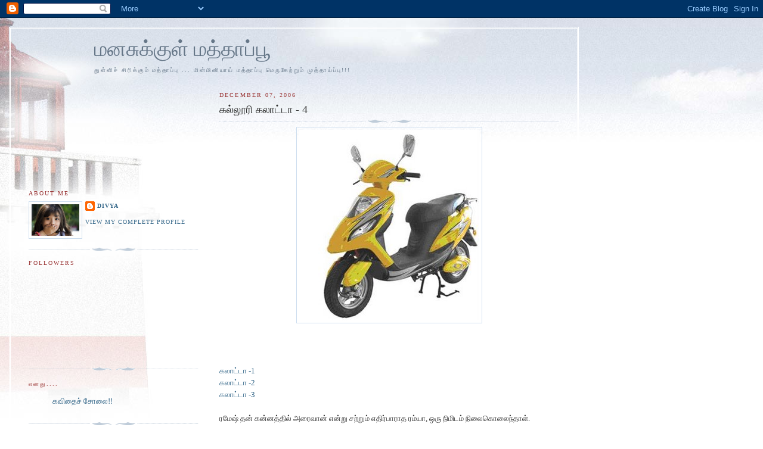

--- FILE ---
content_type: text/html; charset=UTF-8
request_url: https://manasukulmaththaapu.blogspot.com/2006/12/4.html?showComment=1165588620000
body_size: 22787
content:
<!DOCTYPE html>
<html dir='ltr' xmlns='http://www.w3.org/1999/xhtml' xmlns:b='http://www.google.com/2005/gml/b' xmlns:data='http://www.google.com/2005/gml/data' xmlns:expr='http://www.google.com/2005/gml/expr'>
<head>
<link href='https://www.blogger.com/static/v1/widgets/2944754296-widget_css_bundle.css' rel='stylesheet' type='text/css'/>
<meta content='text/html; charset=UTF-8' http-equiv='Content-Type'/>
<meta content='blogger' name='generator'/>
<link href='https://manasukulmaththaapu.blogspot.com/favicon.ico' rel='icon' type='image/x-icon'/>
<link href='http://manasukulmaththaapu.blogspot.com/2006/12/4.html' rel='canonical'/>
<link rel="alternate" type="application/atom+xml" title="மனச&#3009;க&#3021;க&#3009;ள&#3021; மத&#3021;த&#3006;ப&#3021;ப&#3010; - Atom" href="https://manasukulmaththaapu.blogspot.com/feeds/posts/default" />
<link rel="alternate" type="application/rss+xml" title="மனச&#3009;க&#3021;க&#3009;ள&#3021; மத&#3021;த&#3006;ப&#3021;ப&#3010; - RSS" href="https://manasukulmaththaapu.blogspot.com/feeds/posts/default?alt=rss" />
<link rel="service.post" type="application/atom+xml" title="மனச&#3009;க&#3021;க&#3009;ள&#3021; மத&#3021;த&#3006;ப&#3021;ப&#3010; - Atom" href="https://www.blogger.com/feeds/37244460/posts/default" />

<link rel="alternate" type="application/atom+xml" title="மனச&#3009;க&#3021;க&#3009;ள&#3021; மத&#3021;த&#3006;ப&#3021;ப&#3010; - Atom" href="https://manasukulmaththaapu.blogspot.com/feeds/116554308242451434/comments/default" />
<!--Can't find substitution for tag [blog.ieCssRetrofitLinks]-->
<link href='http://photos1.blogger.com/x/blogger/7567/4179/320/408827/1139568297006.jpg' rel='image_src'/>
<meta content='http://manasukulmaththaapu.blogspot.com/2006/12/4.html' property='og:url'/>
<meta content='கல்லூரி கலாட்டா - 4' property='og:title'/>
<meta content='கலாட்டா -1 கலாட்டா -2 கலாட்டா -3 ரமேஷ் தன் கன்னத்தில் அரைவான் என்று சற்றும் எதிர்பாராத ரம்யா, ஒரு நிமிடம் நிலைகொலைந்தாள். &quot; என்ன அரஞ்சிட்ட இ...' property='og:description'/>
<meta content='https://lh3.googleusercontent.com/blogger_img_proxy/AEn0k_u6hQWRJ2xdthwS8szZe_kd_22h-uCNikpR-gVcAwu9hdRWKGQ436OCUUp-YPZ-E17zM3yq-KnMLUcHjnJ3AK5GOrYmmC_f6i36KIrdITzAa_XHQWNdcqFsu487PrOabcyf0g8-nU1nwxTAuSwi=w1200-h630-p-k-no-nu' property='og:image'/>
<title>மனச&#3009;க&#3021;க&#3009;ள&#3021; மத&#3021;த&#3006;ப&#3021;ப&#3010;: கல&#3021;ல&#3010;ர&#3007; கல&#3006;ட&#3021;ட&#3006; - 4</title>
<style id='page-skin-1' type='text/css'><!--
/*
-----------------------------------------------
Blogger Template Style
Name:     Harbor
Date:     24 Feb 2004
Updated by: Blogger Team
----------------------------------------------- */
body {
background:#fff url("https://resources.blogblog.com/blogblog/data/harbor/rocks_left.jpg") no-repeat right bottom;
background-attachment:fixed;
margin:0;
padding:0;
font:x-small Georgia, Serif;
color:#333333;
font-size/* */:/**/small;
font-size: /**/small;
}
/* Commented Backslash Hack hides rule from IE5-Mac \*/
body {background-attachment:scroll;}
/* End IE5-Mac hack */
a:link {
color:#336688;
text-decoration:none;
}
a:visited {
color:#764;
text-decoration:none;
}
a:hover {
color:#993333;
text-decoration:underline;
}
a img {
border-width:0;
}
/* Page Structure
----------------------------------------------- */
#wrap {
background:url("https://resources.blogblog.com/blogblog/data/harbor/sky_left.jpg") repeat-x;
min-width:740px;
margin:0;
padding:0;
text-align:left;
font: normal normal 100% Georgia,Serif;
}
#wrap2 {
background:url("https://resources.blogblog.com/blogblog/data/harbor/lighthouse_left.jpg") no-repeat left  0px;
}
#wrap3 {
background:url("https://resources.blogblog.com/blogblog/data/harbor/cloud_left.jpg") no-repeat right 75px;
}
#wrap4 {
background:url("https://resources.blogblog.com/blogblog/data/harbor/center_cloud_left.jpg") no-repeat 50% 0px;
padding:15px;
width:100%;
width/* */:/**/auto;
width: /**/auto;
}
#outer-wrapper {
max-width:890px;
padding: 0 30px 50px;
width:100%;
width/* */:/**/auto;
width: /**/auto;
}
html>body #outer-wrapper {
border:3px double #fff;
}
#main-wrapper {
width:64%;
float:right;
word-wrap: break-word; /* fix for long text breaking sidebar float in IE */
overflow: hidden;     /* fix for long non-text content breaking IE sidebar float */
}
#main {
margin:0;
padding:0;
}
#sidebar-wrapper {
width:32%;
float:left;
word-wrap: break-word; /* fix for long text breaking sidebar float in IE */
overflow: hidden;     /* fix for long non-text content breaking IE sidebar float */
}
#sidebar {
margin:0;
padding-top: 170px;
}
/** Page structure tweaks for layout editor wireframe */
body#layout #outer-wrapper,
body#layout #sidebar,
body#layout #wrap4,
body#layout #header {
margin-top: 0;
margin-bottom: 0;
padding: 0;
}
body#layout #sidebar-wrapper {
width: 180px;
margin-left: 0;
}
body#layout #wrap4, body#layout #outer-wrapper {
width: 650px;
}
/* Header
----------------------------------------------- */
#header {
padding-top:15px;
padding-right:0;
padding-bottom:10px;
padding-left:110px;
position: relative;
}
.Header h1 {
margin:0 0 .25em;
color:#667788;
font: normal normal 270% Georgia, Serif;
}
.Header h1 a {
color:#667788;
text-decoration:none;
}
.Header .description {
margin:0;
max-width:700px;
line-height:1.8em;
text-transform:uppercase;
letter-spacing:.2em;
color:#667788;
font: normal normal 75% Georgia, Serif;
}
/* Headings
----------------------------------------------- */
h2 {
margin:1.5em 0 .75em;
line-height: 1.4em;
font: normal normal 78% Georgia, Serif;
text-transform:uppercase;
letter-spacing:.2em;
color:#993333;
}
/* Posts
----------------------------------------------- */
h2.date-header {
margin:2em 0 .5em;
color: #993333;
font: normal normal 78% Georgia, Serif;
}
.post {
margin:.5em 0 1.5em;
}
.post h3 {
margin:.25em 0 0;
padding:0 0 4px;
font-size:140%;
font-weight:normal;
line-height:1.4em;
}
.post h3 a, .post h3 strong {
background:url("https://resources.blogblog.com/blogblog/data/harbor/icon_lighthouse.gif") no-repeat left .15em;
display:block;
padding-left:20px;
text-decoration:none;
color:#336688;
font-weight:normal;
}
.post h3 strong {
background-image:url("https://resources.blogblog.com/blogblog/data/harbor/icon_lighthouse2.gif");
color:#000;
}
.post h3 a:hover {
color:#993333;
}
.post-body {
background:url("https://resources.blogblog.com/blogblog/data/harbor/divider.gif") no-repeat center top;
padding-top:12px;
margin:0 0 .75em;
line-height:1.6em;
}
.post-body blockquote {
line-height:1.3em;
}
.post-footer {
color:#999;
text-transform:uppercase;
letter-spacing:.1em;
font-size: 78%;
line-height: 1.4em;
}
.comment-link {
margin-left:.4em;
}
.post-footer .post-timestamp,
.post-footer .post-author {
color:#666;
}
.comment-link strong {
font-size:130%;
}
.comment-link {
margin-left:.4em;
}
.post img, table.tr-caption-container {
padding:4px;
border:1px solid #cde;
}
.tr-caption-container img {
border: none;
padding: 0;
}
/* Comments
----------------------------------------------- */
#comments {
background:url("https://resources.blogblog.com/blogblog/data/harbor/divider.gif") no-repeat center top;
padding:15px 0 0;
}
#comments h4 {
margin:1em 0;
font-weight: bold;
line-height: 1.6em;
text-transform:uppercase;
letter-spacing:.2em;
color: #993333;
font: bold 78% Georgia Serif;
}
#comments h4 strong {
font-size:130%;
}
#comments-block {
margin:1em 0 1.5em;
line-height:1.4em;
}
#comments-block dt {
margin:.5em 0;
}
#comments-block dd {
margin:.25em 20px 0;
}
#comments-block dd.comment-timestamp {
margin:-.25em 20px 1.5em;
line-height: 1.4em;
text-transform:uppercase;
letter-spacing:.1em;
}
#comments-block dd p {
margin:0 0 .75em;
}
.deleted-comment {
font-style:italic;
color:gray;
}
.feed-links {
clear: both;
line-height: 2.5em;
}
#blog-pager-newer-link {
float: left;
}
#blog-pager-older-link {
float: right;
}
#blog-pager {
text-align: center;
}
.comment-footer {
font: 78%/1.4em Georgia , Serif;
}
/* Sidebar Content
----------------------------------------------- */
.sidebar .widget, .main .widget {
background:url("https://resources.blogblog.com/blogblog/data/harbor/divider.gif") no-repeat center bottom;
margin:0 0 15px;
padding:0 0 15px;
}
.main .Blog {
background-image: none;
}
.sidebar ul {
list-style:none;
margin-left: 0;
}
.sidebar li {
margin:0;
padding-top:0;
padding-right:0;
padding-bottom:.25em;
padding-left:15px;
text-indent:-15px;
line-height:1.5em;
}
.sidebar p {
color:#666;
line-height:1.5em;
}
/* Profile
----------------------------------------------- */
.profile-datablock {
margin:.5em 0 .5em;
}
.profile-data {
margin:0;
font: normal normal 78% Georgia, Serif;
font-weight: bold;
line-height: 1.6em;
text-transform:uppercase;
letter-spacing:.1em;
}
.profile-img {
float: left;
margin-top: 0;
margin-right: 5px;
margin-bottom: 5px;
margin-left: 0;
padding: 4px;
border: 1px solid #cde;
}
.profile-textblock {
margin:.5em 0 .5em;
}
.profile-link {
font:78%/1.4em Georgia,Serif;
text-transform:uppercase;
letter-spacing:.1em;
}
/* Footer
----------------------------------------------- */
#footer-wrapper {
clear:both;
padding-top:15px;
padding-right:30px;
padding-bottom:0;
padding-left:50px;
text-align: center;
}
#footer .widget {
background:url("https://resources.blogblog.com/blogblog/data/harbor/divider.gif") no-repeat center top;
margin:0;
padding-top:15px;
line-height: 1.6em;
text-transform:uppercase;
letter-spacing:.1em;
}

--></style>
<!-- thamizmanam.com toolbar code Part 1, starts. Pathivu toolbar (c)2005 thamizmanam.com -->
<script language="javascript" src="//services.thamizmanam.com/jscript.php" type="text/javascript">
</script>
<!-- thamizmanam.com toolbar code Part 1, ends. Pathivu toolbar (c)2005 thamizmanam.com -->
<script>
function to_unicode(stg)
{
ostg = "";
i = 0;
while(i < stg.length)
{
if(stg.charCodeAt(i) == 224)
{
if(stg.charCodeAt(i+1) == 38)
{
secondchar = (stg.charCodeAt(i+3)-48)*100 + (stg.charCodeAt(i+4)-48)*10 + (stg.charCodeAt(i+5)-48);
if(stg.charCodeAt(i+7) == 38)
{
mainchar = (stg.charCodeAt(i+9)-48)*100 + (stg.charCodeAt(i+10)-48)*10 + (stg.charCodeAt(i+11)-48);
i += 13;
}
else
{
mainchar = stg.charCodeAt(i+7);
i += 8;
}
}
else
{
secondchar = stg.charCodeAt(i+1);
if(stg.charCodeAt(i+2) == 38)
{
mainchar = (stg.charCodeAt(i+4)-48)*100 + (stg.charCodeAt(i+5)-48)*10 + (stg.charCodeAt(i+6)-48);
i += 8;
}
else
{
mainchar = stg.charCodeAt(i+2);
i += 3;
}
}
mainchar += 2816;
if (secondchar == 175)
mainchar += 64;
ostg += String.fromCharCode(mainchar);
}
else
{
ostg += String.fromCharCode(stg.charCodeAt(i));
i++;
}
}
return ostg;
}
</script>
<link href='https://www.blogger.com/dyn-css/authorization.css?targetBlogID=37244460&amp;zx=3d548b40-1878-40f7-9dd5-6e65ec2569ed' media='none' onload='if(media!=&#39;all&#39;)media=&#39;all&#39;' rel='stylesheet'/><noscript><link href='https://www.blogger.com/dyn-css/authorization.css?targetBlogID=37244460&amp;zx=3d548b40-1878-40f7-9dd5-6e65ec2569ed' rel='stylesheet'/></noscript>
<meta name='google-adsense-platform-account' content='ca-host-pub-1556223355139109'/>
<meta name='google-adsense-platform-domain' content='blogspot.com'/>

</head>
<body>
<div class='navbar section' id='navbar'><div class='widget Navbar' data-version='1' id='Navbar1'><script type="text/javascript">
    function setAttributeOnload(object, attribute, val) {
      if(window.addEventListener) {
        window.addEventListener('load',
          function(){ object[attribute] = val; }, false);
      } else {
        window.attachEvent('onload', function(){ object[attribute] = val; });
      }
    }
  </script>
<div id="navbar-iframe-container"></div>
<script type="text/javascript" src="https://apis.google.com/js/platform.js"></script>
<script type="text/javascript">
      gapi.load("gapi.iframes:gapi.iframes.style.bubble", function() {
        if (gapi.iframes && gapi.iframes.getContext) {
          gapi.iframes.getContext().openChild({
              url: 'https://www.blogger.com/navbar/37244460?po\x3d116554308242451434\x26origin\x3dhttps://manasukulmaththaapu.blogspot.com',
              where: document.getElementById("navbar-iframe-container"),
              id: "navbar-iframe"
          });
        }
      });
    </script><script type="text/javascript">
(function() {
var script = document.createElement('script');
script.type = 'text/javascript';
script.src = '//pagead2.googlesyndication.com/pagead/js/google_top_exp.js';
var head = document.getElementsByTagName('head')[0];
if (head) {
head.appendChild(script);
}})();
</script>
</div></div>
<div id='wrap'><div id='wrap2'><div id='wrap3'><div id='wrap4'>
<div id='outer-wrapper'>
<div class='header section' id='header'><div class='widget Header' data-version='1' id='Header1'>
<div id='header-inner'>
<div class='titlewrapper'>
<h1 class='title'>
<a href='https://manasukulmaththaapu.blogspot.com/'>
மனச&#3009;க&#3021;க&#3009;ள&#3021; மத&#3021;த&#3006;ப&#3021;ப&#3010;
</a>
</h1>
</div>
<div class='descriptionwrapper'>
<p class='description'><span>த&#3009;ள&#3021;ள&#3007;ச&#3021; ச&#3007;ர&#3007;க&#3021;க&#3009;ம&#3021; மத&#3021;த&#3006;ப&#3021;ப&#3009; ... ம&#3007;ன&#3021;ம&#3007;ன&#3007;ய&#3006;ய&#3021; மத&#3021;த&#3006;ப&#3021;ப&#3009; ம&#3014;ர&#3009;க&#3015;ற&#3021;ற&#3009;ம&#3021; ம&#3009;த&#3021;த&#3006;ய&#3021;ப&#3021;ப&#3009;!!!</span></p>
</div>
</div>
</div></div>
<div id='crosscol-wrapper' style='text-align:center'>
<div class='crosscol no-items section' id='crosscol'></div>
</div>
<div id='main-wrapper'>
<div class='main section' id='main'><div class='widget Blog' data-version='1' id='Blog1'>
<div class='blog-posts hfeed'>
<!--Can't find substitution for tag [adStart]-->
<h2 class='date-header'>December 07, 2006</h2>
<script language="javascript" src="//services.thamizmanam.com/toolbar.php?date=Thursday,+December+07,+2006&amp;posturl=https://manasukulmaththaapu.blogspot.com/2006/12/4.html&amp;cmt=54&amp;blogurl=https://manasukulmaththaapu.blogspot.com/&amp;photo" type="text/javascript">
</script>
<div class='post hentry uncustomized-post-template' itemprop='blogPost' itemscope='itemscope' itemtype='http://schema.org/BlogPosting'>
<meta content='http://photos1.blogger.com/x/blogger/7567/4179/320/408827/1139568297006.jpg' itemprop='image_url'/>
<meta content='37244460' itemprop='blogId'/>
<meta content='116554308242451434' itemprop='postId'/>
<a name='116554308242451434'></a>
<h3 class='post-title entry-title' itemprop='name'>
கல&#3021;ல&#3010;ர&#3007; கல&#3006;ட&#3021;ட&#3006; - 4
</h3>
<div class='post-header'>
<div class='post-header-line-1'></div>
</div>
<div class='post-body entry-content' id='post-body-116554308242451434' itemprop='description articleBody'>
<a href="//photos1.blogger.com/x/blogger/7567/4179/1600/848181/1139568297006.jpg" onblur="try {parent.deselectBloggerImageGracefully();} catch(e) {}"><img alt="" border="0" src="//photos1.blogger.com/x/blogger/7567/4179/320/408827/1139568297006.jpg" style="DISPLAY: block; MARGIN: 0px auto 10px; CURSOR: pointer; TEXT-ALIGN: center"></a><br /><br /><br /><a href="http://manasukulmaththaapu.blogspot.com/2006/11/1_30.html">கல&#3006;ட&#3021;ட&#3006; -1</a><br /><a href="http://manasukulmaththaapu.blogspot.com/2006/12/2.html">கல&#3006;ட&#3021;ட&#3006; -2</a><br /><a href="http://manasukulmaththaapu.blogspot.com/2006/12/3.html">கல&#3006;ட&#3021;ட&#3006; -3</a><br /><br />ரம&#3015;ஷ&#3021; தன&#3021; கன&#3021;னத&#3021;த&#3007;ல&#3021; அர&#3016;வ&#3006;ன&#3021; என&#3021;ற&#3009; சற&#3021;ற&#3009;ம&#3021; எத&#3007;ர&#3021;ப&#3006;ர&#3006;த ரம&#3021;ய&#3006;, ஒர&#3009; ந&#3007;ம&#3007;டம&#3021; ந&#3007;ல&#3016;க&#3018;ல&#3016;ந&#3021;த&#3006;ள&#3021;.<br /><br />" என&#3021;ன அரஞ&#3021;ச&#3007;ட&#3021;ட இல&#3021;ல, என&#3021;ன பண&#3021;ற&#3015;ன&#3021; ப&#3006;ர&#3009;, ந&#3006;ன&#3021; ச&#3009;ம&#3021;ம&#3006; வ&#3007;ட ம&#3006;ட&#3021;ட&#3015;ன&#3021;, என&#3021;ன&#3016; எங&#3021;க வ&#3008;ட&#3021;ட&#3009;ல அப&#3021;ப&#3006; அம&#3021;ம&#3006; க&#3010;ட அட&#3007;ச&#3021;சத&#3007;ல&#3021;ல , ந&#3008; அட&#3007;ச&#3021;ச&#3009;ட&#3021;ட இல&#3021;ல, எப&#3021;பட&#3007; பத&#3007;ல&#3021; அட&#3007; க&#3018;ட&#3009;க&#3021;கற&#3015;ன&#3021; ப&#3006;ர&#3009;" என ம&#3010;ச&#3021;ச&#3009; வ&#3007;ட&#3006;மல&#3021; த&#3018;டர&#3021;ந&#3021;த&#3009; கத&#3021;த&#3007;ன&#3006;ள&#3021;.<br /><br />" ஹ&#3015;ய&#3021; ரம&#3021;ய&#3006;, ந&#3006;ன&#3021; உன&#3021;ன&#3016; அர&#3016;யன&#3009;ம&#3021;ன&#3009; எல&#3021;ல&#3006;ம&#3021; ந&#3007;ன&#3016;க&#3021;கவ&#3015;ய&#3007;ல&#3021;ல, ஜஸ&#3021;ட&#3021; வ&#3006;ர&#3021;ன&#3021; பண&#3021;ண&#3007; அன&#3009;ப&#3021;பன&#3009;ம&#3021;ன&#3009; த&#3006;ன&#3021; வர ச&#3018;ன&#3021;ன&#3015;ன&#3021;, ந&#3008; அத&#3007;கம&#3006; ப&#3015;ச&#3007;ட&#3021;ட, அத&#3006;ன&#3021;............டக&#3021;க&#3009;ன&#3009;...அட&#3007;ச&#3021;ச&#3009;ட&#3021;ட&#3015;ன&#3021;, ...ஐ அம&#3021; ......ஸ&#3019;....." என&#3021;ற&#3009; அவன&#3021; ம&#3009;ட&#3007;ப&#3021;பதற&#3021;க&#3009;ள&#3021;,<br /><br />" ந&#3008; ' ட&#3007;' ப&#3019;ட&#3021;ட&#3009; ப&#3015;ச&#3007;னப&#3021;ப&#3019;வ&#3015; ந&#3006;ன&#3021; உன&#3021;ன அர&#3016;ஞ&#3021;ச&#3007;ர&#3009;க&#3021;கன&#3009;ம&#3021;, ச&#3008;ன&#3007;யர&#3021;ன&#3009; க&#3018;ஞ&#3021;சம&#3021; மர&#3007;ய&#3006;த&#3016; க&#3018;ட&#3009;த&#3021;த&#3006;, ந&#3008; க&#3016; ந&#3008;ட&#3021;ட&#3009;ற&#3007;ய&#3006;? எப&#3021;பட&#3007; உன&#3021;ன கவன&#3007;க&#3021;கன&#3009;ம&#3021;ன&#3009; எனக&#3021;க&#3009;ம&#3021; த&#3014;ர&#3007;ய&#3009;ம&#3021;" என&#3021;ற&#3009; க&#3010;ற&#3007;வ&#3007;ட&#3021;ட&#3009; ல&#3015;ப&#3007;ல&#3007;ர&#3009;ந&#3021;த&#3009; வ&#3015;கம&#3006;க வ&#3014;ள&#3007;ய&#3015;ற&#3007;ன&#3006;ள&#3021; ரம&#3021;ய&#3006;.<br /><br />' ச&#3015;, ப&#3018;ண&#3021;ண&#3009;ங&#3021;கக&#3007;ட&#3021;ட என&#3021;ன&#3007;க&#3021;க&#3009;ம&#3021; ந&#3006;ன&#3021; இப&#3021;பட&#3007; நடந&#3021;த&#3009;க&#3021;க&#3007;ட&#3021;டத&#3007;ல&#3021;லய&#3015;, எவ&#3021;வளவ&#3009; ஃப&#3021;ரன&#3021;ட&#3007;ல&#3007;ய&#3006; இர&#3009;ப&#3021;ப&#3015;ன&#3021;, இன&#3021;ன&#3007;க&#3021;க&#3009; இப&#3021;பட&#3007; அரஞ&#3021;ச&#3009;ட&#3021;ட&#3015;ன&#3015;' என ஃப&#3008;ல&#3021; பண&#3021;ண&#3007;ன&#3006;ன&#3021; ரம&#3015;ஷ&#3021;.<br /><br />' இந&#3021;த ர&#3006;ட&#3021;சஸ&#3007; வ&#3015;ற ர&#3006;க&#3007;ங&#3021;, ர&#3007;ப&#3021;ப&#3019;ர&#3021;ட&#3021; ன&#3009; ஏத&#3015;த&#3019; ச&#3018;ன&#3021;ன&#3006;ள&#3015;, என&#3021;ன ட&#3007;ர&#3006;ம&#3006; ப&#3019;டப&#3019;ற&#3006;ள&#3019;, கடவ&#3009;ள&#3015;!' என க&#3018;ஞ&#3021;சம&#3021; பயம&#3009;ம&#3021; த&#3018;த&#3021;த&#3007;க&#3021;க&#3018;ண&#3021;டத&#3009; ரம&#3015;ஷ&#3007;ற&#3021;க&#3009;.<br /><br />ம&#3009;தல&#3021; வர&#3009;டத&#3021;த&#3007;ல&#3007;ர&#3009;ந&#3021;த&#3015; கம&#3021;ப&#3021;ய&#3010;ட&#3021;டர&#3021; க&#3019;ர&#3021;ஸ&#3007;ல&#3021; ச&#3015;ர&#3021;ந&#3021;த&#3006;ல&#3021; த&#3006;ன&#3021; ந&#3006;ல&#3009; வர&#3009;ஷம&#3021; கல&#3021;ல&#3010;ர&#3007; பட&#3007;ப&#3021;ப&#3009; ம&#3009;ட&#3007;க&#3021;க&#3009;ம&#3021; ப&#3019;த&#3009;, ஒர&#3009; இரண&#3021;ட&#3009; ம&#3010;ன&#3009; கம&#3021;ப&#3007;ய&#3010;ட&#3021;டர&#3021; ல&#3006;ங&#3021;க&#3009;வ&#3015;ஜ&#3021; த&#3014;ர&#3007;ய&#3009;ம&#3021; என சக ம&#3006;ணவர&#3021;கள&#3007;ன&#3021; அற&#3007;ய&#3009;ர&#3016;ய&#3007;ன&#3021; பட&#3007; ம&#3010;ன&#3021;ற&#3009; த&#3015;வ&#3007;கள&#3009;ம&#3021; ' Aptech' ல&#3021; க&#3019;ர&#3021;ஸ&#3021; ச&#3015;ர&#3021;ந&#3021;த&#3007;ர&#3009;ந&#3021;த&#3006;ர&#3021;கள&#3021;.<br /><br />சன&#3007;க&#3021;க&#3007;ழம&#3016; க&#3006;ல&#3016; 9 மண&#3007;க&#3021;க&#3009; க&#3021;ள&#3006;ஸ&#3021; இர&#3009;ந&#3021;தத&#3009; Aptech ல&#3021;,<br />பவ&#3006;ன&#3007; மட&#3021;ட&#3009;ம&#3021; தன&#3021; வ&#3008;ட&#3021;ட&#3007;ல&#3007;ர&#3009;ந&#3021;த&#3009; ந&#3015;ர&#3006;க க&#3021;ள&#3006;ஸ&#3021;க&#3021;க&#3009; ச&#3014;ன&#3021;ற&#3009; வ&#3007;ட&#3021;ட&#3006;ள&#3021;,<br />ரம&#3021;ய&#3006;வ&#3009;ம&#3021; ஷ&#3008;த&#3021;தல&#3009;ம&#3021; ரம&#3021;ய&#3006;வ&#3007;ன&#3021; ஸ&#3021;க&#3010;ட&#3021;ட&#3007;ய&#3007;ல&#3021; வ&#3008;ட&#3021;ட&#3007;ல&#3007;ர&#3009;ந&#3021;த&#3009;ப&#3021; ப&#3009;றப&#3021;பட&#3021;டனர&#3021;.<br /><br />" ஆல&#3021;ர&#3014;ட&#3007; ர&#3018;ம&#3021;ப ல&#3015;ட&#3021; ஆச&#3021;ச&#3009; ரம&#3021;ஸ&#3021;, பவ&#3006;ன&#3007; வ&#3014;ய&#3007;ட&#3021; பண&#3021;ண&#3007;ட&#3021;ட&#3009; இர&#3009;ப&#3021;ப&#3006;, ச&#3008;க&#3021;க&#3007;ரம&#3021; ப&#3019;" என&#3021;ற&#3009; ப&#3007;ன&#3021;ன&#3007;ர&#3009;க&#3021;க&#3016;ய&#3007;ல&#3021; அமர&#3021;ந&#3021;தபட&#3007; ஷ&#3008;த&#3021;தல&#3021; அவசரப&#3021;பட&#3009;த&#3021;த&#3007;ன&#3006;ள&#3021;.<br /><br />Aptech ச&#3014;ன&#3021;டர&#3021; இர&#3009;ந&#3021;த த&#3014;ர&#3009;வ&#3007;ன&#3021; த&#3007;ர&#3009;ப&#3021;பத&#3021;த&#3007;ல&#3021; வ&#3015;கம&#3006;க ஸ&#3021;க&#3010;ட&#3021;ட&#3007; த&#3007;ர&#3009;ம&#3021;ப, எத&#3007;ர&#3007;ல&#3021; வந&#3021;த ப&#3016;க&#3021;க&#3009;டன&#3021; ம&#3019;த&#3007;, ஸ&#3021;க&#3010;ட&#3021;ட&#3007; மட&#3021;ட&#3009;ம&#3021; சர&#3007;ந&#3021;த&#3009;, க&#3008;ழ&#3015; வ&#3007;ழ&#3009;ந&#3021;தனர&#3021; இர&#3009;வர&#3009;ம&#3021;.<br />உடன&#3015; பக&#3021;கத&#3021;த&#3007;ல&#3007;ர&#3009;ந&#3021;த ப&#3015;க&#3021;கர&#3007;ய&#3007;ல&#3021; இர&#3009;ந&#3021;த அன&#3016;வர&#3009;ம&#3021; வந&#3021;த&#3009; வண&#3021;ட&#3007;ய&#3016; ந&#3015;ர&#3015; ந&#3007;ற&#3009;த&#3021;த, ரம&#3021;ய&#3006;வ&#3009;ம&#3021; ஷ&#3008;த&#3021;தல&#3009;ம&#3021; எழ&#3009;ந&#3021;த&#3009; ப&#3006;ர&#3021;த&#3021;த&#3006;ல&#3021;, ' ப&#3016;க&#3021;க&#3007;ல&#3021; இர&#3009;ந&#3021;தத&#3009;' ரம&#3015;ஷ&#3021;.<br /><br />க&#3016;ய&#3007;ல&#3021; ஏற&#3021;பட&#3021;ட ச&#3008;ர&#3006;ய&#3021;ப&#3021;ப&#3007;ல&#3021; இர&#3009;ந&#3021;த&#3009; வழ&#3007;ந&#3021;த ரத&#3021;தத&#3021;த&#3007;ன&#3021; ச&#3007;வப&#3021;ப&#3009; ந&#3007;றத&#3021;த&#3016; வ&#3007;ட ரம&#3021;ய&#3006;வ&#3007;ன&#3021; ம&#3009;கம&#3021; க&#3019;பத&#3021;த&#3007;ல&#3021; ச&#3007;வந&#3021;தத&#3009;.<br /><br />" கண&#3021;ண&#3009; த&#3014;ர&#3007;ல, இப&#3021;பட&#3007;ய&#3006; ர&#3006;ங&#3021; ச&#3016;ட&#3021;ல ப&#3016;க&#3021; ஓட&#3007;ட&#3021;ட&#3009; வர&#3021;ரத&#3009;, உங&#3021;கள&#3009;க&#3021;க&#3014;ல&#3021;ல&#3006;ம&#3021; ய&#3006;ர&#3009; ல&#3016;சன&#3021;ஸ&#3021; க&#3018;ட&#3009;த&#3021;த&#3006;, " என&#3021;ற&#3009; கத&#3021;த ஆரம&#3021;ப&#3007;த&#3021;த&#3006;ள&#3021; ரம&#3021;ய&#3006;.<br /><br />தவற&#3009; தன&#3021;ன&#3009;ட&#3016;யத&#3009; த&#3006;ன&#3021; என ரம&#3021;ய&#3006;வ&#3007;ற&#3021;க&#3009; நன&#3021;க&#3009; த&#3014;ர&#3007;ய&#3009;ம&#3021;, என&#3007;ன&#3009;ம&#3021; அர&#3009;க&#3007;ல&#3021; இர&#3009;ந&#3021;த க&#3010;ட&#3021;டத&#3021;த&#3007;டம&#3021; " ப&#3006;ர&#3009;ங&#3021;க ச&#3006;ர&#3021;, எப&#3021;பட&#3007; வந&#3021;த&#3009; என&#3021; வண&#3021;ட&#3007;ய இந&#3021;த ஆள&#3009; இட&#3007;ச&#3021;ச&#3009;ட&#3021;ட&#3006;ர&#3009;" என சப&#3021;ப&#3019;ர&#3021;ட&#3009;க&#3021;க&#3009; ஆள&#3021; ச&#3015;ர&#3021;த&#3021;த&#3006;ள&#3021;. ஒர&#3009; ப&#3018;ண&#3021;ண&#3009; க&#3015;ட&#3021;ட&#3009; சப&#3021;ப&#3019;ர&#3021;ட&#3009;க&#3021;க&#3009; வர&#3006;மல&#3021; இர&#3009;ப&#3021;ப&#3006;ங&#3021;கள&#3006;?<br /><br />ப&#3018;ண&#3021;ண&#3009; ச&#3008;ன&#3021; க&#3007;ர&#3007;ய&#3015;ட&#3021; பண&#3021;ண&#3007; பழ&#3007; வ&#3006;ங&#3021;க&#3009;த&#3009; என ச&#3009;த&#3006;ர&#3007;த&#3021;த&#3009;க&#3021; க&#3018;ண&#3021;ட&#3006;ன&#3021; ரம&#3015;ஷ&#3021;.<br /><br />" ஹல&#3019;,ய&#3006;ர&#3009; ர&#3006;ங&#3021; ச&#3016;ட&#3021;ல வந&#3021;த&#3006;? ப&#3018;ண&#3021;ண&#3009; ம&#3006;த&#3007;ர&#3007;ய&#3006; வண&#3021;ட&#3007; ஓட&#3021;ட&#3007;ட&#3009; வந&#3021;த ந&#3008;, என&#3021;னம&#3019; ர&#3006;க&#3021;க&#3014;ட&#3021; ஓட&#3021;ர ம&#3006;த&#3007;ர&#3007; வ&#3015;கம&#3006; வந&#3021;த&#3009; என&#3021; ப&#3016;க&#3021;ல இட&#3007;ச&#3021;ச&#3009;ட&#3021;ட&#3009; , இப&#3021;ப&#3019; ந&#3008; கத&#3021;த&#3007;ன&#3006; உன&#3021; ம&#3015;ல தப&#3021;ப&#3007;லல&#3016;ன&#3021;ன&#3009; ஆக&#3007;ட&#3009;ம&#3006;???" என&#3021;ற&#3009; ரம&#3015;ஷ&#3009;ம&#3021; பத&#3007;ல&#3009;க&#3021;க&#3009; கத&#3021;த ஆரம&#3021;ப&#3007;த&#3021;த&#3006;ன&#3021;.<br /><br />அப&#3021;ப&#3006;வ&#3007;ய&#3006;க ம&#3009;கத&#3021;த&#3016; வ&#3016;த&#3021;த&#3009;க&#3021; க&#3018;ண&#3021;ட&#3009;, " ப&#3006;ர&#3009;ங&#3021;க ச&#3006;ர&#3021;, இட&#3007;க&#3021;க&#3007;றத&#3009;ம&#3021; இட&#3007;ச&#3021;ச&#3009;ட&#3021;ட&#3009; இப&#3021;பட&#3007; ப&#3015;ச&#3009;ற&#3006;ர&#3009; இந&#3021;த ஆள&#3009;" என&#3021;ற&#3009; தன&#3021; சப&#3021;ப&#3019;ர&#3021;ட&#3021; க&#3009;ம&#3021;பள&#3016; ரம&#3021;ய&#3006; ந&#3019;க&#3021;க,<br /><br />அவர&#3021;கள&#3009;ம&#3021; " வண&#3021;ட&#3007;க&#3021;க&#3009; அட&#3007;பட&#3021;ட&#3007;ர&#3009;க&#3021;க&#3009; ச&#3006;ர&#3021;, ப&#3006;வம&#3021; ப&#3018;ண&#3021;ண&#3009;ங&#3021;க வ&#3015;ற க&#3008;ழ&#3015; வ&#3007;ழ&#3009;ந&#3021;த&#3009;ட&#3021;ட&#3006;ங&#3021;க, ந&#3008;ங&#3021;க இப&#3021;பட&#3007; ப&#3015;ச&#3009;றத&#3009; நல&#3021;ல&#3006; இல&#3021;ல" என&#3021;ற&#3009; ஆள&#3009;க&#3021;க&#3009; ஒர&#3009; பக&#3021;கம&#3021; ப&#3018;ண&#3021;ண&#3009;ங&#3021;கள&#3009;க&#3021;க&#3009; வர&#3007;ந&#3021;த&#3009;க&#3021; கட&#3021;ட&#3007; க&#3018;ண&#3021;ட&#3009; பர&#3007;ந&#3021;த&#3009; ப&#3015;ச அரம&#3021;ப&#3007;த&#3021;தனர&#3021;.<br /><br />" இப&#3021;ப&#3019; என&#3021;ன , வண&#3021;ட&#3007; சர&#3007; பண&#3021;ண பணம&#3021; ந&#3006;ன&#3021; தரன&#3009;ம&#3021; அவ&#3021;வளவ&#3009; த&#3006;ன, இந&#3021;த&#3006; ந&#3010;ற&#3009; ர&#3010;ப&#3006;ய&#3021;" என&#3021;ற&#3009; தன&#3021; ப&#3006;க&#3021;க&#3014;ட&#3021;ட&#3007;ல&#3007;ர&#3009;ந&#3021;த&#3009; 100 ர&#3010;ப&#3006;ய&#3021; எட&#3009;த&#3021;த&#3009; ரம&#3021;ய&#3006;வ&#3007;ன&#3021; ம&#3009;கத&#3021;த&#3007;ற&#3021;க&#3009; ந&#3015;ர&#3006;க ந&#3008;ட&#3021;ட&#3007;ன&#3006;ன&#3021; ப&#3016;க&#3021;க&#3007;ல&#3007;ர&#3009;ந&#3021;தபட&#3007;ய&#3015;.<br /><br />" ய&#3006;ர&#3009;க&#3021;க&#3009; வ&#3015;ண&#3009;ம&#3021; உங&#3021;க ப&#3007;ச&#3021;ச க&#3006;ச&#3009;, ந&#3008;ங&#3021;கள&#3015; என&#3021; வண&#3021;ட&#3007;ய ம&#3014;க&#3021;க&#3006;ன&#3007;க&#3021; ஷ&#3006;ப&#3021; க&#3018;ண&#3021;ட&#3009; ப&#3019;ய&#3021; சர&#3007; பண&#3021;ண&#3007; தரன&#3009;ம&#3021;, அப&#3021;பட&#3007;ய&#3015; எங&#3021;க ர&#3014;ண&#3021;ட&#3009; ப&#3015;ர&#3016;ய&#3009;ம&#3021; பக&#3021;கத&#3021;த&#3009; நர&#3021;ஸ&#3007;ங&#3021; ஹ&#3019;ம&#3021; க&#3010;ட&#3021;ட&#3007;ட&#3021;ட&#3009; ப&#3019;ய&#3021; ட&#3007;ர&#3008;ட&#3021;மன&#3021;ட&#3021; பண&#3021;ணன&#3009;ம&#3021;" என&#3021;ற&#3009; அட&#3009;க&#3021;க&#3007; க&#3018;ண&#3021;ட&#3015; ப&#3019;ன&#3006;ள&#3021; ரம&#3021;ய&#3006;.<br /><br />" அத&#3009;க&#3021;க&#3014;ல&#3021;ல&#3006;ம&#3021; வ&#3015;ற ஆள ப&#3006;ர&#3009;, 100 ர&#3010;ப&#3006;ய&#3021; ப&#3007;ட&#3007;, இல&#3021;ல&#3016;ன&#3006; ஆள வ&#3007;ட&#3009;" என&#3021;ற&#3009; க&#3010;ற&#3007; தன&#3021; ப&#3016;க&#3021;க&#3007;ல&#3021; ப&#3019;க எத&#3021;தன&#3007;த&#3021;த&#3006;ன&#3021; ரம&#3015;ஷ&#3021;.<br /><br />டக&#3021;க&#3014;ன&#3021;ற&#3009; அவன&#3021; ப&#3016;க&#3021;க&#3007;ன&#3021; ம&#3009;ன&#3021;ன&#3007;ர&#3009;ந&#3021;த ச&#3006;வ&#3007;ய&#3016; எட&#3009;த&#3021;த&#3009;வ&#3007;ட&#3021;ட&#3006;ள&#3021; ரம&#3021;ய&#3006;. இத&#3016; சற&#3021;ற&#3009;ம&#3021; எத&#3007;ர&#3021;ப&#3006;ர&#3006;த ரம&#3015;ஷ&#3021; , த&#3007;க&#3016;ப&#3021;ப&#3009;டன&#3021; ப&#3006;ர&#3021;க&#3021;க.....<br /><br />" ஒழ&#3009;ங&#3021;க&#3009; மர&#3007;ய&#3006;த&#3016;ய&#3006; என&#3021; வண&#3021;ட&#3007;ய சர&#3007; பண&#3021;ண&#3007; க&#3018;ட&#3009;ங&#3021;க, அப&#3021;பத&#3006;ன&#3021; உங&#3021;க ப&#3016;க&#3021; ச&#3006;வ&#3007; தர&#3009;வ&#3015;ன&#3021;" என&#3021;ர&#3009; ரம&#3021;ய&#3006; ம&#3007;ரட&#3021;ட, அவளத&#3009; சப&#3021;ப&#3019;ர&#3021;ட&#3021; க&#3010;ட&#3021;டம&#3009;ம&#3021; பலம&#3006;க ஆம&#3019;த&#3007;த&#3021;தத&#3009;.<br /><br />கட&#3009;ப&#3021;ப&#3006;க&#3007; ப&#3019;ன ரம&#3015;ஷ&#3021;" சர&#3007;, உன&#3021; வண&#3021;ட&#3007;ய&#3016; தள&#3021;ள&#3007;ட&#3021;ட&#3009; வ&#3006;, பக&#3021;கத&#3021;த&#3009; ம&#3014;க&#3021;க&#3006;ன&#3007;க&#3021; ஷ&#3006;ப&#3021; ப&#3019;கல&#3006;ம&#3021;" என&#3021;ற&#3009; தன&#3021; ப&#3016;க&#3021;க&#3016; தள&#3021;ள&#3007; க&#3018;ண&#3021;ட&#3009; நடக&#3021;க ஆரம&#3021;ப&#3007;த&#3021;த&#3006;ன&#3021;.<br /><br />ம&#3014;க&#3021;க&#3006;ன&#3007;க&#3021; ஷ&#3006;ப&#3021; ச&#3014;ன&#3021;றத&#3009;ம&#3021;, " உன&#3021; வண&#3021;ட&#3007;ய சர&#3007; பண&#3021;ண எவ&#3021;வளவ&#3009; பணம&#3021; ஆக&#3009;ம&#3021;ன&#3009; க&#3015;ட&#3021;ட&#3009; ம&#3014;க&#3021;க&#3006;ன&#3007;க&#3021;க&#3007;ட&#3021;ட க&#3018;ட&#3009;த&#3021;த&#3009;ட&#3021;ட&#3015;ன&#3021;, வண&#3021;ட&#3007; சர&#3007;ய&#3006;னத&#3009;ம&#3021; ந&#3008; எட&#3009;த&#3021;த&#3009;க&#3021;க, இப&#3021;ப என&#3021; ப&#3016;க&#3021; ச&#3006;வ&#3007; க&#3018;ட&#3009;" என&#3021;ற&#3009; க&#3015;ட&#3021;ட&#3006;ன&#3021; ரம&#3015;ஷ&#3021;.<br /><br />" எங&#3021;க க&#3016;ல பட&#3021;ட க&#3006;யத&#3021;த&#3009;க&#3021;க&#3009; ட&#3007;ர&#3008;ட&#3021;மண&#3021;ட&#3021; ய&#3006;ர&#3009; க&#3018;ட&#3009;ப&#3021;ப&#3006;, ப&#3015;ச&#3006;ம நர&#3021;ஸ&#3007;ங&#3021; ஹ&#3019;ம&#3021; க&#3010;ட&#3021;ட&#3007;ட&#3021;ட&#3009; ப&#3019;ங&#3021;க" என&#3021;ற&#3006;ள&#3021; த&#3019;ரன&#3016;ய&#3009;டன&#3021;.<br /><br />'ர&#3006;ட&#3021;சஸ&#3007;, ந&#3015;த&#3021;த&#3009; வ&#3007;ட&#3021;ட அர&#3016; இவள&#3009;க&#3021;க&#3009; பத&#3021;த&#3006;த&#3009; , என&#3021;ன ம&#3007;ரட&#3021;ட&#3009; ம&#3007;ரட&#3021;ட&#3009;ற&#3006; க&#3018;ஞ&#3021;சம&#3021; அசந&#3021;த&#3006;' என&#3021;ற&#3009; மனத&#3007;ல&#3021; க&#3009;மற&#3007; க&#3018;ண&#3021;ட&#3015; அவர&#3021;கள&#3021; ப&#3007;ன&#3021; நடந&#3021;த&#3006;ன&#3021; தன&#3021; ப&#3016;க&#3021;க&#3016;ய&#3009;ம&#3021; ம&#3014;க&#3021;க&#3006;ன&#3007;க&#3021; ஷ&#3006;ப&#3021;ப&#3007;ல&#3021; வ&#3007;ட&#3021;ட&#3009; வ&#3007;ட&#3021;ட&#3009;.<br /><br />ம&#3014;க&#3021;க&#3006;ன&#3007;க&#3021; ஷ&#3006;ப&#3007;ல&#3007;ர&#3009;ந&#3021;த&#3009; இரண&#3021;ட&#3009; ப&#3007;ல&#3021;ட&#3007;ங&#3021; கடந&#3021;த&#3009; ஒர&#3009; ம&#3006;ட&#3007;ய&#3007;ல&#3021; க&#3007;ள&#3007;ன&#3007;க&#3021; இர&#3009;ந&#3021;தத&#3009;. ம&#3006;ட&#3007; பட&#3007;கள&#3007;ல&#3021; ரம&#3021;ய&#3006;வ&#3009;ம&#3021; ஷ&#3008;த&#3021;தல&#3009;ம&#3021; ம&#3009;தல&#3007;ல&#3021; ஏற, ம&#3014;த&#3009;வ&#3006;க க&#3009;ன&#3007;ந&#3021;த பட&#3007; ரம&#3015;ஷ&#3021; ப&#3007;ன&#3021; த&#3018;டர&#3021;ந&#3021;த&#3009; ஏற&#3007;ன&#3006;ன&#3021;.<br /><br />ம&#3006;ட&#3007;பட&#3007; த&#3007;ர&#3009;ப&#3021;பத&#3021;த&#3007;ல&#3021; எத&#3007;ர&#3007;ல&#3021; இறங&#3021;க&#3007; வந&#3021;தவர&#3021; ம&#3015;ல&#3021; ரம&#3015;ஷ&#3021; இட&#3007;த&#3021;த&#3009;வ&#3007;ட, " ஸ&#3006;ர&#3007;" என&#3021;ற&#3009; க&#3010;ற&#3007; தல&#3016; ந&#3007;ம&#3007;ர&#3021;ந&#3021;த ப&#3019;த&#3009; த&#3006;ன&#3021; அந&#3021;த நபர&#3021; ய&#3006;ர&#3021; என கண&#3021;ட&#3009; அத&#3007;ர&#3021;ச&#3021;ச&#3007;ய&#3007;ல&#3021; ஒர&#3009; ந&#3007;ம&#3007;டம&#3021; அத&#3007;ர&#3021;ந&#3021;த&#3009; ப&#3019;ன&#3006;ன&#3021; ரம&#3015;ஷ&#3021;..............<br /><br />[த&#3018;டர&#3009;ம&#3021;]<br /><br /><br /><a href="http://manasukulmaththaapu.blogspot.com/2006/12/5.html">கல&#3021;ல&#3010;ர&#3007; கல&#3006;ட&#3021;ட&#3006; - 5</a><br /><br /><a href="http://manasukulmaththaapu.blogspot.com/2006/12/6.html">கல&#3021;ல&#3010;ர&#3007; கல&#3006;ட&#3021;ட&#3006; - 6</a>
<div style='clear: both;'></div>
</div>
<div class='post-footer'>
<div class='post-footer-line post-footer-line-1'>
<span class='post-author vcard'>
Posted by
<span class='fn' itemprop='author' itemscope='itemscope' itemtype='http://schema.org/Person'>
<meta content='https://www.blogger.com/profile/15269813581841860955' itemprop='url'/>
<a class='g-profile' href='https://www.blogger.com/profile/15269813581841860955' rel='author' title='author profile'>
<span itemprop='name'>Divya</span>
</a>
</span>
</span>
<span class='post-timestamp'>
at
<meta content='http://manasukulmaththaapu.blogspot.com/2006/12/4.html' itemprop='url'/>
<a class='timestamp-link' href='https://manasukulmaththaapu.blogspot.com/2006/12/4.html' rel='bookmark' title='permanent link'><abbr class='published' itemprop='datePublished' title='2006-12-07T17:57:00-08:00'>Thursday, December 07, 2006</abbr></a>
</span>
<span class='post-comment-link'>
</span>
<span class='post-icons'>
<span class='item-control blog-admin pid-1515324440'>
<a href='https://www.blogger.com/post-edit.g?blogID=37244460&postID=116554308242451434&from=pencil' title='Edit Post'>
<img alt='' class='icon-action' height='18' src='https://resources.blogblog.com/img/icon18_edit_allbkg.gif' width='18'/>
</a>
</span>
</span>
<div class='post-share-buttons goog-inline-block'>
</div>
</div>
<div class='post-footer-line post-footer-line-2'>
<span class='post-labels'>
</span>
</div>
<div class='post-footer-line post-footer-line-3'>
<span class='post-location'>
</span>
</div>
</div>
</div>
<div class='comments' id='comments'>
<a name='comments'></a>
<h4>
54
comments:
        
</h4>
<dl id='comments-block'>
<dt class='comment-author ' id='c116554962215900270'>
<a name='c116554962215900270'></a>
Anonymous
said...
</dt>
<dd class='comment-body'>
<p>கத&#3016; அர&#3009;ம&#3016;ய&#3006;க ப&#3019;ய&#3021;க&#3018;ண&#3021;ட&#3007;ர&#3009;க&#3021;க&#3007;றத&#3009;...அட&#3009;த&#3021;த ப&#3006;கத&#3021;த&#3016;ய&#3009;ம&#3021; இப&#3021;ப&#3018;ழ&#3009;த&#3015; பட&#3007;க&#3021;கவ&#3015;ண&#3021;ட&#3009;ம&#3021; ப&#3019;ல உள&#3021;ளத&#3009;..</p>
</dd>
<dd class='comment-footer'>
<span class='comment-timestamp'>
<a href='https://manasukulmaththaapu.blogspot.com/2006/12/4.html?showComment=1165549620000#c116554962215900270' title='comment permalink'>
December 07, 2006
</a>
<span class='item-control blog-admin pid-1361916634'>
<a class='comment-delete' href='https://www.blogger.com/comment/delete/37244460/116554962215900270' title='Delete Comment'>
<img src='https://resources.blogblog.com/img/icon_delete13.gif'/>
</a>
</span>
</span>
</dd>
<dt class='comment-author ' id='c116554963492975861'>
<a name='c116554963492975861'></a>
<a href='https://www.blogger.com/profile/11780645286572415588' rel='nofollow'><script>document.write(to_unicode('ந&#3006;மக&#3021;கல&#3021; ச&#3007;ப&#3007;'))</script></a>
said...
</dt>
<dd class='comment-body'>
<p>ஹ&#3007;ம&#3021;ம&#3021;ம&#3021;...<BR/>அட&#3009;த&#3021;த&#3009; என&#3021;ன ஆச&#3021;ச&#3009;???<BR/><BR/>ரம&#3015;ஷ இவ&#3021;வளவ&#3009; ட&#3006;ர&#3021;ச&#3021;சர&#3021; பண&#3021;ணக&#3021;க&#3021;க&#3010;ட&#3006;த&#3009;!!!</p>
</dd>
<dd class='comment-footer'>
<span class='comment-timestamp'>
<a href='https://manasukulmaththaapu.blogspot.com/2006/12/4.html?showComment=1165549620001#c116554963492975861' title='comment permalink'>
December 07, 2006
</a>
<span class='item-control blog-admin pid-38148212'>
<a class='comment-delete' href='https://www.blogger.com/comment/delete/37244460/116554963492975861' title='Delete Comment'>
<img src='https://resources.blogblog.com/img/icon_delete13.gif'/>
</a>
</span>
</span>
</dd>
<dt class='comment-author ' id='c116555056255281808'>
<a name='c116555056255281808'></a>
<a href='https://www.blogger.com/profile/11780645286572415588' rel='nofollow'><script>document.write(to_unicode('ந&#3006;மக&#3021;கல&#3021; ச&#3007;ப&#3007;'))</script></a>
said...
</dt>
<dd class='comment-body'>
<p>சஸ&#3021;ப&#3014;ன&#3021;ஸ&#3021; வ&#3015;றய&#3006;?<BR/>ம&#3021;.அட&#3009;த&#3021;த&#3009; என&#3021;ன ஆச&#3021;ச&#3009;?</p>
</dd>
<dd class='comment-footer'>
<span class='comment-timestamp'>
<a href='https://manasukulmaththaapu.blogspot.com/2006/12/4.html?showComment=1165550520000#c116555056255281808' title='comment permalink'>
December 07, 2006
</a>
<span class='item-control blog-admin pid-38148212'>
<a class='comment-delete' href='https://www.blogger.com/comment/delete/37244460/116555056255281808' title='Delete Comment'>
<img src='https://resources.blogblog.com/img/icon_delete13.gif'/>
</a>
</span>
</span>
</dd>
<dt class='comment-author ' id='c116555064239821188'>
<a name='c116555064239821188'></a>
Anonymous
said...
</dt>
<dd class='comment-body'>
<p>இத&#3009; ஆடம&#3021; ட&#3008;ச&#3007;ங&#3021;. இத&#3016; ந&#3006;ன&#3021; வன&#3021;ம&#3016;ய&#3006;கக&#3021; கண&#3021;ட&#3007;க&#3021;க&#3007;ற&#3015;ன&#3021;.</p>
</dd>
<dd class='comment-footer'>
<span class='comment-timestamp'>
<a href='https://manasukulmaththaapu.blogspot.com/2006/12/4.html?showComment=1165550640000#c116555064239821188' title='comment permalink'>
December 07, 2006
</a>
<span class='item-control blog-admin pid-1361916634'>
<a class='comment-delete' href='https://www.blogger.com/comment/delete/37244460/116555064239821188' title='Delete Comment'>
<img src='https://resources.blogblog.com/img/icon_delete13.gif'/>
</a>
</span>
</span>
</dd>
<dt class='comment-author blog-author' id='c116555357719263696'>
<a name='c116555357719263696'></a>
<a href='https://www.blogger.com/profile/15269813581841860955' rel='nofollow'><script>document.write(to_unicode('Divya'))</script></a>
said...
</dt>
<dd class='comment-body'>
<p>\" த&#3010;ய&#3006; said... <BR/>கத&#3016; அர&#3009;ம&#3016;ய&#3006;க ப&#3019;ய&#3021;க&#3018;ண&#3021;ட&#3007;ர&#3009;க&#3021;க&#3007;றத&#3009;...அட&#3009;த&#3021;த ப&#3006;கத&#3021;த&#3016;ய&#3009;ம&#3021; இப&#3021;ப&#3018;ழ&#3009;த&#3015; பட&#3007;க&#3021;கவ&#3015;ண&#3021;ட&#3009;ம&#3021; ப&#3019;ல உள&#3021;ளத&#3009;..\"<BR/><BR/>நன&#3021;ற&#3007; த&#3010;ய&#3006;!<BR/><BR/>அட&#3009;த&#3021;த ப&#3006;கத&#3021;த&#3016; பட&#3007;க&#3021;கவ&#3015;ண&#3021;ட&#3009;ம&#3021; என&#3021;ற ஆவல&#3016; என&#3021; பத&#3007;வ&#3009; உங&#3021;கள&#3009;க&#3021;க&#3009; ஏற&#3021;பட&#3009;த&#3021;த&#3007;யத&#3009; அற&#3007;ந&#3021;த&#3009; ம&#3007;க&#3021;க மக&#3007;ழ&#3021;ச&#3021;ச&#3007;!</p>
</dd>
<dd class='comment-footer'>
<span class='comment-timestamp'>
<a href='https://manasukulmaththaapu.blogspot.com/2006/12/4.html?showComment=1165553520000#c116555357719263696' title='comment permalink'>
December 07, 2006
</a>
<span class='item-control blog-admin pid-1515324440'>
<a class='comment-delete' href='https://www.blogger.com/comment/delete/37244460/116555357719263696' title='Delete Comment'>
<img src='https://resources.blogblog.com/img/icon_delete13.gif'/>
</a>
</span>
</span>
</dd>
<dt class='comment-author blog-author' id='c116555367679693754'>
<a name='c116555367679693754'></a>
<a href='https://www.blogger.com/profile/15269813581841860955' rel='nofollow'><script>document.write(to_unicode('Divya'))</script></a>
said...
</dt>
<dd class='comment-body'>
<p>\" வ&#3014;ட&#3021;ட&#3007;ப&#3021;பயல&#3021; said... <BR/>ஹ&#3007;ம&#3021;ம&#3021;ம&#3021;...<BR/>அட&#3009;த&#3021;த&#3009; என&#3021;ன ஆச&#3021;ச&#3009;???<BR/><BR/>ரம&#3015;ஷ இவ&#3021;வளவ&#3009; ட&#3006;ர&#3021;ச&#3021;சர&#3021; பண&#3021;ணக&#3021;க&#3021;க&#3010;ட&#3006;த&#3009;!!! \"<BR/><BR/>வ&#3014;ட&#3021;ட&#3007;, ரம&#3015;ஷ&#3021; ரம&#3021;ய&#3006;வ&#3016; அட&#3007;ச&#3021;சப&#3019; அவ ம&#3015;ல பர&#3007;த&#3006;பம&#3021; வரல உங&#3021;கள&#3009;க&#3021;க&#3009;, <BR/>ரம&#3015;ஷ&#3021; க&#3021;க&#3009; மட&#3021;ட&#3009;ம&#3021; இவ&#3021;வளவ&#3009; சப&#3021;ப&#3019;ர&#3021;ட&#3021;ட&#3006;???<BR/><BR/>வர&#3009;க&#3016;க&#3021;க&#3009; நன&#3021;ற&#3007; வ&#3014;ட&#3021;ட&#3007;!</p>
</dd>
<dd class='comment-footer'>
<span class='comment-timestamp'>
<a href='https://manasukulmaththaapu.blogspot.com/2006/12/4.html?showComment=1165553640000#c116555367679693754' title='comment permalink'>
December 07, 2006
</a>
<span class='item-control blog-admin pid-1515324440'>
<a class='comment-delete' href='https://www.blogger.com/comment/delete/37244460/116555367679693754' title='Delete Comment'>
<img src='https://resources.blogblog.com/img/icon_delete13.gif'/>
</a>
</span>
</span>
</dd>
<dt class='comment-author blog-author' id='c116555373963262808'>
<a name='c116555373963262808'></a>
<a href='https://www.blogger.com/profile/15269813581841860955' rel='nofollow'><script>document.write(to_unicode('Divya'))</script></a>
said...
</dt>
<dd class='comment-body'>
<p>\" ந&#3006;மக&#3021;கல&#3021; ச&#3007;ப&#3007; said... <BR/>சஸ&#3021;ப&#3014;ன&#3021;ஸ&#3021; வ&#3015;றய&#3006;?<BR/>ம&#3021;.அட&#3009;த&#3021;த&#3009; என&#3021;ன ஆச&#3021;ச&#3009;? \"<BR/><BR/>ச&#3007;ப&#3007; அட&#3009;த&#3021;த&#3009; என&#3021;ன&#3006;ச&#3021;ச&#3009;ன&#3021;ன&#3009; த&#3014;ர&#3007;ஞ&#3021;ச&#3009;க&#3021;க க&#3018;ஞ&#3021;சம&#3021; வ&#3014;ய&#3007;ட&#3021; பண&#3021;ண&#3009;ங&#3021;க.<BR/>வர&#3009;க&#3016;க&#3021;க&#3009; நன&#3021;ற&#3007; ச&#3007;ப&#3007;.</p>
</dd>
<dd class='comment-footer'>
<span class='comment-timestamp'>
<a href='https://manasukulmaththaapu.blogspot.com/2006/12/4.html?showComment=1165553700000#c116555373963262808' title='comment permalink'>
December 07, 2006
</a>
<span class='item-control blog-admin pid-1515324440'>
<a class='comment-delete' href='https://www.blogger.com/comment/delete/37244460/116555373963262808' title='Delete Comment'>
<img src='https://resources.blogblog.com/img/icon_delete13.gif'/>
</a>
</span>
</span>
</dd>
<dt class='comment-author blog-author' id='c116555379787949178'>
<a name='c116555379787949178'></a>
<a href='https://www.blogger.com/profile/15269813581841860955' rel='nofollow'><script>document.write(to_unicode('Divya'))</script></a>
said...
</dt>
<dd class='comment-body'>
<p>\"ஜ&#3007; said... <BR/>இத&#3009; ஆடம&#3021; ட&#3008;ச&#3007;ங&#3021;. இத&#3016; ந&#3006;ன&#3021; வன&#3021;ம&#3016;ய&#3006;கக&#3021; கண&#3021;ட&#3007;க&#3021;க&#3007;ற&#3015;ன&#3021;.\"<BR/><BR/>ஆடம&#3021; ச&#3016;ட&#3021;ல இர&#3009;ந&#3021;த&#3009; பயங&#3021;கரம&#3006; க&#3009;ரல&#3021; க&#3018;ட&#3009;க&#3021;க&#3007;ற&#3008;ங&#3021;க ஜ&#3007;!<BR/><BR/>வர&#3009;க&#3016;க&#3021;க&#3009; நன&#3021;ற&#3007; ஜ&#3007;!</p>
</dd>
<dd class='comment-footer'>
<span class='comment-timestamp'>
<a href='https://manasukulmaththaapu.blogspot.com/2006/12/4.html?showComment=1165553760000#c116555379787949178' title='comment permalink'>
December 07, 2006
</a>
<span class='item-control blog-admin pid-1515324440'>
<a class='comment-delete' href='https://www.blogger.com/comment/delete/37244460/116555379787949178' title='Delete Comment'>
<img src='https://resources.blogblog.com/img/icon_delete13.gif'/>
</a>
</span>
</span>
</dd>
<dt class='comment-author ' id='c116555882520554818'>
<a name='c116555882520554818'></a>
<a href='https://www.blogger.com/profile/15940190147442528383' rel='nofollow'><script>document.write(to_unicode('Udhayakumar'))</script></a>
said...
</dt>
<dd class='comment-body'>
<p>நல&#3021;ல&#3006; இர&#3009;க&#3021;க&#3009;ங&#3021;க "உங&#3021;க" கல&#3006;ட&#3021;ட&#3006;...</p>
</dd>
<dd class='comment-footer'>
<span class='comment-timestamp'>
<a href='https://manasukulmaththaapu.blogspot.com/2006/12/4.html?showComment=1165558800000#c116555882520554818' title='comment permalink'>
December 07, 2006
</a>
<span class='item-control blog-admin pid-757244315'>
<a class='comment-delete' href='https://www.blogger.com/comment/delete/37244460/116555882520554818' title='Delete Comment'>
<img src='https://resources.blogblog.com/img/icon_delete13.gif'/>
</a>
</span>
</span>
</dd>
<dt class='comment-author ' id='c116557136867979667'>
<a name='c116557136867979667'></a>
Anonymous
said...
</dt>
<dd class='comment-body'>
<p>அர&#3009;ம&#3016;ய&#3006;ன கத&#3016;!!<BR/>அட&#3009;த&#3021;த&#3009; என&#3021;ன?? ச&#3008;க&#3021;கரம&#3021; எழ&#3009;த&#3009;ங&#3021;க!!</p>
</dd>
<dd class='comment-footer'>
<span class='comment-timestamp'>
<a href='https://manasukulmaththaapu.blogspot.com/2006/12/4.html?showComment=1165571340000#c116557136867979667' title='comment permalink'>
December 08, 2006
</a>
<span class='item-control blog-admin pid-1361916634'>
<a class='comment-delete' href='https://www.blogger.com/comment/delete/37244460/116557136867979667' title='Delete Comment'>
<img src='https://resources.blogblog.com/img/icon_delete13.gif'/>
</a>
</span>
</span>
</dd>
<dt class='comment-author ' id='c116557720388204391'>
<a name='c116557720388204391'></a>
Anonymous
said...
</dt>
<dd class='comment-body'>
<p>mmm appuram ? ;)</p>
</dd>
<dd class='comment-footer'>
<span class='comment-timestamp'>
<a href='https://manasukulmaththaapu.blogspot.com/2006/12/4.html?showComment=1165577160000#c116557720388204391' title='comment permalink'>
December 08, 2006
</a>
<span class='item-control blog-admin pid-1361916634'>
<a class='comment-delete' href='https://www.blogger.com/comment/delete/37244460/116557720388204391' title='Delete Comment'>
<img src='https://resources.blogblog.com/img/icon_delete13.gif'/>
</a>
</span>
</span>
</dd>
<dt class='comment-author ' id='c116558432372722298'>
<a name='c116558432372722298'></a>
Anonymous
said...
</dt>
<dd class='comment-body'>
<p>ஒர&#3009; ப&#3018;ண&#3021;ண&#3006; இர&#3009;ந&#3021;த&#3009;க&#3007;ட&#3021;ட&#3009; <BR/>ஒர&#3009; ப&#3018;ண&#3021;ண&#3009;க&#3021;க&#3009; அட&#3007;வ&#3006;ங&#3021;க&#3007; க&#3009;ட&#3009;த&#3021;த&#3009;ட&#3021;ட&#3008;ங&#3021;கள&#3015;..என&#3021;னம&#3019; ப&#3019;ங&#3021;க .</p>
</dd>
<dd class='comment-footer'>
<span class='comment-timestamp'>
<a href='https://manasukulmaththaapu.blogspot.com/2006/12/4.html?showComment=1165584300000#c116558432372722298' title='comment permalink'>
December 08, 2006
</a>
<span class='item-control blog-admin pid-1361916634'>
<a class='comment-delete' href='https://www.blogger.com/comment/delete/37244460/116558432372722298' title='Delete Comment'>
<img src='https://resources.blogblog.com/img/icon_delete13.gif'/>
</a>
</span>
</span>
</dd>
<dt class='comment-author ' id='c116558687643588966'>
<a name='c116558687643588966'></a>
Anonymous
said...
</dt>
<dd class='comment-body'>
<p>hai da divya..kadhai nalla viruvirupa pogudhu da..takkunu adhuthadutha episodegalai ezhudhunga, engala kaya vidama next enna aachunu soliduma, en kannula, bujilla...</p>
</dd>
<dd class='comment-footer'>
<span class='comment-timestamp'>
<a href='https://manasukulmaththaapu.blogspot.com/2006/12/4.html?showComment=1165586820000#c116558687643588966' title='comment permalink'>
December 08, 2006
</a>
<span class='item-control blog-admin pid-1361916634'>
<a class='comment-delete' href='https://www.blogger.com/comment/delete/37244460/116558687643588966' title='Delete Comment'>
<img src='https://resources.blogblog.com/img/icon_delete13.gif'/>
</a>
</span>
</span>
</dd>
<dt class='comment-author ' id='c116558863030289577'>
<a name='c116558863030289577'></a>
<a href='https://www.blogger.com/profile/09958819774284413090' rel='nofollow'><script>document.write(to_unicode('Adiya'))</script></a>
said...
</dt>
<dd class='comment-body'>
<p>kathaiya ippadi Violence க&#3018;ன&#3021;ட&#3009; ப&#3019;ர&#3007;ங&#3021;க. <BR/>revolver Rita<BR/>Gun fight kanchana rangeikku <BR/>namma heroine ramya poikettu erukainga..<BR/><BR/>intha episodeilla ramesh dhaan pavam..pavam payan..</p>
</dd>
<dd class='comment-footer'>
<span class='comment-timestamp'>
<a href='https://manasukulmaththaapu.blogspot.com/2006/12/4.html?showComment=1165588620000#c116558863030289577' title='comment permalink'>
December 08, 2006
</a>
<span class='item-control blog-admin pid-1910813458'>
<a class='comment-delete' href='https://www.blogger.com/comment/delete/37244460/116558863030289577' title='Delete Comment'>
<img src='https://resources.blogblog.com/img/icon_delete13.gif'/>
</a>
</span>
</span>
</dd>
<dt class='comment-author ' id='c116559190664561298'>
<a name='c116559190664561298'></a>
<a href='https://www.blogger.com/profile/13095580166090660117' rel='nofollow'><script>document.write(to_unicode('Priya'))</script></a>
said...
</dt>
<dd class='comment-body'>
<p>ஹ&#3006; ஹ&#3006; கலக&#3021;கல&#3021; த&#3007;வ&#3021;ய&#3006;. அத&#3009;வ&#3009;ம&#3021;, ப&#3018;ண&#3021;ண&#3009;ங&#3021;க தப&#3021;ப&#3009; பண&#3021;ண&#3007;ன&#3006; க&#3010;ட அவங&#3021;கள&#3009;க&#3021;க&#3009; சப&#3021;ப&#3019;ர&#3021;ட&#3021; பண&#3021;ற நம&#3021;ம ஆள&#3009;ங&#3021;க - 100% true..<BR/>ந&#3008;ங&#3021;க அத&#3007;க இட&#3016;வ&#3014;ள&#3007; இல&#3021;ல&#3006;ம அட&#3007;க&#3021;கட&#3007; எழ&#3009;தறத&#3009; எனக&#3021;க&#3009; ர&#3018;ம&#3021;ப ப&#3007;ட&#3007;ச&#3021;ச&#3007;ர&#3009;க&#3021;க&#3009;..</p>
</dd>
<dd class='comment-footer'>
<span class='comment-timestamp'>
<a href='https://manasukulmaththaapu.blogspot.com/2006/12/4.html?showComment=1165591860000#c116559190664561298' title='comment permalink'>
December 08, 2006
</a>
<span class='item-control blog-admin pid-1922069825'>
<a class='comment-delete' href='https://www.blogger.com/comment/delete/37244460/116559190664561298' title='Delete Comment'>
<img src='https://resources.blogblog.com/img/icon_delete13.gif'/>
</a>
</span>
</span>
</dd>
<dt class='comment-author ' id='c116559580930340651'>
<a name='c116559580930340651'></a>
<a href='https://www.blogger.com/profile/11780645286572415588' rel='nofollow'><script>document.write(to_unicode('ந&#3006;மக&#3021;கல&#3021; ச&#3007;ப&#3007;'))</script></a>
said...
</dt>
<dd class='comment-body'>
<p>//வ&#3014;ட&#3021;ட&#3007;, ரம&#3015;ஷ&#3021; ரம&#3021;ய&#3006;வ&#3016; அட&#3007;ச&#3021;சப&#3019; அவ ம&#3015;ல பர&#3007;த&#3006;பம&#3021; வரல உங&#3021;கள&#3009;க&#3021;க&#3009;, //<BR/><BR/>ச&#3008;ன&#3007;யர&#3021; ஜ&#3006;ல&#3007;ய&#3006; ஓட&#3021;றத&#3009; எல&#3021;ல&#3006; க&#3006;ல&#3015;ஜ&#3021;லய&#3009;ம&#3021; நடக&#3021;கறத&#3009;த&#3006;ங&#3021;க...<BR/><BR/>ஜ&#3006;ல&#3007;ய&#3006; ப&#3015;சற ப&#3016;யன&#3016; அந&#3021;த ம&#3006;த&#3007;ர&#3007; நடந&#3021;த&#3009;க&#3021;க வ&#3016;ச&#3021;சத&#3009; உங&#3021;க ரம&#3021;ய&#3006;த&#3006;ங&#3021;க...<BR/><BR/>அப&#3021;பட&#3007; என&#3021;னங&#3021;க ப&#3018;ற&#3009;க&#3021;க&#3007;த&#3021;தனம&#3021; பண&#3021;ண&#3006;ன&#3021;? க&#3016;ய ப&#3007;ட&#3007;ச&#3021;ச&#3007; இழ&#3009;த&#3021;த&#3006;ன&#3021;ன&#3009; ச&#3018;ன&#3021;னப&#3021;பக&#3021;க&#3010;ட ஏன&#3021; இப&#3021;பட&#3007; ச&#3018;ல&#3021;றன&#3009; த&#3006;ன&#3021; க&#3015;ட&#3021;ட&#3006;ன&#3021;. ப&#3018;ற&#3009;க&#3021;க&#3007;த&#3021;தனம&#3006; க&#3016;ய ப&#3007;ட&#3007;ச&#3021;ச&#3007; இழ&#3009;க&#3021;கல&#3016;ய&#3015;! <BR/><BR/>ஆன&#3006; அந&#3021;த ப&#3018;ண&#3021;ண&#3016; அர&#3016;ஞ&#3021;ச&#3007;ய&#3007;ர&#3009;க&#3021;க வ&#3015;ண&#3021;ட&#3006;ம&#3021; :-(</p>
</dd>
<dd class='comment-footer'>
<span class='comment-timestamp'>
<a href='https://manasukulmaththaapu.blogspot.com/2006/12/4.html?showComment=1165595760000#c116559580930340651' title='comment permalink'>
December 08, 2006
</a>
<span class='item-control blog-admin pid-38148212'>
<a class='comment-delete' href='https://www.blogger.com/comment/delete/37244460/116559580930340651' title='Delete Comment'>
<img src='https://resources.blogblog.com/img/icon_delete13.gif'/>
</a>
</span>
</span>
</dd>
<dt class='comment-author ' id='c116559745166459222'>
<a name='c116559745166459222'></a>
<a href='https://www.blogger.com/profile/08281001198612300345' rel='nofollow'><script>document.write(to_unicode('ஜ&#3018;ள&#3021;ள&#3009;ப&#3021;ப&#3006;ண&#3021;ட&#3007;'))</script></a>
said...
</dt>
<dd class='comment-body'>
<p>ம&#3021;ம&#3021;ஹ&#3010;ம&#3021; ரம&#3015;ஷ&#3021; சர&#3007;ய&#3007;ல&#3021;ல&#3016;. ஆண&#3021; இனத&#3007;ற&#3021;க&#3015; அவம&#3006;னம&#3021; இத&#3016; ந&#3006;ன&#3021; வன&#3021;ம&#3016;ய&#3006;க கண&#3021;ட&#3007;க&#3021;க&#3007;ற&#3015;ன&#3021;. ஒர&#3015; ஒர&#3009; ம&#3009;ற&#3016; கன&#3021;னத&#3007;ல&#3015; ச&#3014;ல&#3021;லம&#3006; தட&#3021;ட&#3009;னத&#3009;க&#3021;க&#3006; இவ&#3021;ள&#3019; ப&#3014;ர&#3007;ய தண&#3021;டன&#3016; !! கத&#3006; கத&#3016;ய ம&#3006;த&#3021;த&#3009; :)))))))))))))))</p>
</dd>
<dd class='comment-footer'>
<span class='comment-timestamp'>
<a href='https://manasukulmaththaapu.blogspot.com/2006/12/4.html?showComment=1165597440000#c116559745166459222' title='comment permalink'>
December 08, 2006
</a>
<span class='item-control blog-admin pid-1655947704'>
<a class='comment-delete' href='https://www.blogger.com/comment/delete/37244460/116559745166459222' title='Delete Comment'>
<img src='https://resources.blogblog.com/img/icon_delete13.gif'/>
</a>
</span>
</span>
</dd>
<dt class='comment-author ' id='c116559854645173991'>
<a name='c116559854645173991'></a>
<a href='https://www.blogger.com/profile/03516284185331477911' rel='nofollow'><script>document.write(to_unicode('கப&#3021;ப&#3007; | Kappi'))</script></a>
said...
</dt>
<dd class='comment-body'>
<p>ப&#3006;வம&#3021;ங&#3021;க ரம&#3015;ஷ&#3021;!<BR/><BR/>அட&#3009;த&#3021;த&#3009;? :)</p>
</dd>
<dd class='comment-footer'>
<span class='comment-timestamp'>
<a href='https://manasukulmaththaapu.blogspot.com/2006/12/4.html?showComment=1165598520000#c116559854645173991' title='comment permalink'>
December 08, 2006
</a>
<span class='item-control blog-admin pid-9604896'>
<a class='comment-delete' href='https://www.blogger.com/comment/delete/37244460/116559854645173991' title='Delete Comment'>
<img src='https://resources.blogblog.com/img/icon_delete13.gif'/>
</a>
</span>
</span>
</dd>
<dt class='comment-author blog-author' id='c116560161277930765'>
<a name='c116560161277930765'></a>
<a href='https://www.blogger.com/profile/15269813581841860955' rel='nofollow'><script>document.write(to_unicode('Divya'))</script></a>
said...
</dt>
<dd class='comment-body'>
<p>\" Udhayakumar said... <BR/>நல&#3021;ல&#3006; இர&#3009;க&#3021;க&#3009;ங&#3021;க "உங&#3021;க" கல&#3006;ட&#3021;ட&#3006;...\"<BR/><BR/>உதய&#3021; உங&#3021;க ப&#3006;ர&#3006;ட&#3021;ட&#3009;கள&#3016; ரம&#3021;ய&#3006; க&#3007;ட&#3021;ட கண&#3021;ட&#3007;ப&#3021;ப&#3006; ச&#3018;ல&#3021;ல&#3007;ட&#3009;ற&#3015;ன&#3021;.<BR/><BR/>என&#3021; பத&#3007;வ&#3007;ற&#3007;க&#3021;க&#3009; வந&#3021;த&#3009; சவ&#3009;ண&#3021;ட&#3021; வ&#3007;ட&#3021;டத&#3007;ற&#3021;க&#3009; நன&#3021;ற&#3007; உத&#3016;.....oops, sorry உதய&#3021;!!</p>
</dd>
<dd class='comment-footer'>
<span class='comment-timestamp'>
<a href='https://manasukulmaththaapu.blogspot.com/2006/12/4.html?showComment=1165601580000#c116560161277930765' title='comment permalink'>
December 08, 2006
</a>
<span class='item-control blog-admin pid-1515324440'>
<a class='comment-delete' href='https://www.blogger.com/comment/delete/37244460/116560161277930765' title='Delete Comment'>
<img src='https://resources.blogblog.com/img/icon_delete13.gif'/>
</a>
</span>
</span>
</dd>
<dt class='comment-author ' id='c116560162711405702'>
<a name='c116560162711405702'></a>
Anonymous
said...
</dt>
<dd class='comment-body'>
<p>kadhai arumaiyaaga pothunga!<BR/><BR/>neenga solnna madhiri, accident na , ellarum ponnunga support thaan! paavam pasanga...<BR/><BR/>mmm ini?</p>
</dd>
<dd class='comment-footer'>
<span class='comment-timestamp'>
<a href='https://manasukulmaththaapu.blogspot.com/2006/12/4.html?showComment=1165601580001#c116560162711405702' title='comment permalink'>
December 08, 2006
</a>
<span class='item-control blog-admin pid-1361916634'>
<a class='comment-delete' href='https://www.blogger.com/comment/delete/37244460/116560162711405702' title='Delete Comment'>
<img src='https://resources.blogblog.com/img/icon_delete13.gif'/>
</a>
</span>
</span>
</dd>
<dt class='comment-author blog-author' id='c116560167632475100'>
<a name='c116560167632475100'></a>
<a href='https://www.blogger.com/profile/15269813581841860955' rel='nofollow'><script>document.write(to_unicode('Divya'))</script></a>
said...
</dt>
<dd class='comment-body'>
<p>\"aparnaa said... <BR/>அர&#3009;ம&#3016;ய&#3006;ன கத&#3016;!!<BR/>அட&#3009;த&#3021;த&#3009; என&#3021;ன?? ச&#3008;க&#3021;கரம&#3021; எழ&#3009;த&#3009;ங&#3021;க!! \"<BR/><BR/>நன&#3021;ற&#3007; அபர&#3021;ன&#3006;!<BR/><BR/>அட&#3009;த&#3021;த ப&#3006;கம&#3021; வ&#3007;ர&#3016;வ&#3007;ல&#3021;.....</p>
</dd>
<dd class='comment-footer'>
<span class='comment-timestamp'>
<a href='https://manasukulmaththaapu.blogspot.com/2006/12/4.html?showComment=1165601640000#c116560167632475100' title='comment permalink'>
December 08, 2006
</a>
<span class='item-control blog-admin pid-1515324440'>
<a class='comment-delete' href='https://www.blogger.com/comment/delete/37244460/116560167632475100' title='Delete Comment'>
<img src='https://resources.blogblog.com/img/icon_delete13.gif'/>
</a>
</span>
</span>
</dd>
<dt class='comment-author blog-author' id='c116560179597724349'>
<a name='c116560179597724349'></a>
<a href='https://www.blogger.com/profile/15269813581841860955' rel='nofollow'><script>document.write(to_unicode('Divya'))</script></a>
said...
</dt>
<dd class='comment-body'>
<p>\"C.M.HANIFF said... <BR/>mmm appuram ? ;)\"'<BR/><BR/>வர&#3009;க&#3016;க&#3021;க&#3009; நன&#3021;ற&#3007; ஹன&#3007;ஃப&#3021;!<BR/><BR/>அட&#3009;த&#3021;த பக&#3009;த&#3007; பட&#3007;க&#3021;க ந&#3008;ங&#3021;கள&#3021; க&#3018;ள&#3021;ள&#3009;ம&#3021; ஆவல&#3009;க&#3021;க&#3009; இன&#3021;ன&#3009;ம&#3018;ர&#3009; நன&#3021;ற&#3007;!</p>
</dd>
<dd class='comment-footer'>
<span class='comment-timestamp'>
<a href='https://manasukulmaththaapu.blogspot.com/2006/12/4.html?showComment=1165601760000#c116560179597724349' title='comment permalink'>
December 08, 2006
</a>
<span class='item-control blog-admin pid-1515324440'>
<a class='comment-delete' href='https://www.blogger.com/comment/delete/37244460/116560179597724349' title='Delete Comment'>
<img src='https://resources.blogblog.com/img/icon_delete13.gif'/>
</a>
</span>
</span>
</dd>
<dt class='comment-author blog-author' id='c116560194444922440'>
<a name='c116560194444922440'></a>
<a href='https://www.blogger.com/profile/15269813581841860955' rel='nofollow'><script>document.write(to_unicode('Divya'))</script></a>
said...
</dt>
<dd class='comment-body'>
<p>\"lakshmi said... <BR/>ஒர&#3009; ப&#3018;ண&#3021;ண&#3006; இர&#3009;ந&#3021;த&#3009;க&#3007;ட&#3021;ட&#3009; <BR/>ஒர&#3009; ப&#3018;ண&#3021;ண&#3009;க&#3021;க&#3009; அட&#3007;வ&#3006;ங&#3021;க&#3007; க&#3009;ட&#3009;த&#3021;த&#3009;ட&#3021;ட&#3008;ங&#3021;கள&#3015;..என&#3021;னம&#3019; ப&#3019;ங&#3021;க .\"<BR/><BR/>லட&#3021;ச&#3009;ம&#3007; ட&#3014;ன&#3021;ஷன&#3021; ஆக&#3006;த&#3008;ங&#3021;க, இத&#3009; கற&#3021;பன&#3016; கத&#3016;ங&#3021;க, ச&#3008;ர&#3007;யஸ&#3021; ஆ எட&#3009;த&#3021;த&#3009;க&#3021;க&#3006;த&#3008;ங&#3021;க.<BR/><BR/>உங&#3021;கள&#3021; கர&#3009;த&#3021;த&#3009;கள&#3016; ப&#3007;ன&#3021;ன&#3010;ட&#3021;டம&#3021; இட&#3021;டம&#3016;க&#3021;க&#3009; நன&#3021;ற&#3007; லட&#3021;ச&#3009;ம&#3007;.</p>
</dd>
<dd class='comment-footer'>
<span class='comment-timestamp'>
<a href='https://manasukulmaththaapu.blogspot.com/2006/12/4.html?showComment=1165601940000#c116560194444922440' title='comment permalink'>
December 08, 2006
</a>
<span class='item-control blog-admin pid-1515324440'>
<a class='comment-delete' href='https://www.blogger.com/comment/delete/37244460/116560194444922440' title='Delete Comment'>
<img src='https://resources.blogblog.com/img/icon_delete13.gif'/>
</a>
</span>
</span>
</dd>
<dt class='comment-author blog-author' id='c116560208514871307'>
<a name='c116560208514871307'></a>
<a href='https://www.blogger.com/profile/15269813581841860955' rel='nofollow'><script>document.write(to_unicode('Divya'))</script></a>
said...
</dt>
<dd class='comment-body'>
<p>\"one among u said... <BR/>hai da divya..kadhai nalla viruvirupa pogudhu da..takkunu adhuthadutha episodegalai ezhudhunga, engala kaya vidama next enna aachunu soliduma, en kannula, bujilla...\"<BR/><BR/>one among u,  உங&#3021;கள&#3021; ஊக&#3021;கம&#3021; எனக&#3021;க&#3009; உற&#3021;ச&#3021;ச&#3006;கத&#3021;த&#3016; தர&#3009;க&#3007;றத&#3009;, நன&#3021;ற&#3007;.<BR/><BR/>அட&#3009;த&#3021;த பக&#3009;த&#3007; வ&#3007;ர&#3016;வ&#3007;ல&#3021; எழ&#3009;த&#3009;க&#3007;ற&#3015;ன&#3021;.<BR/><BR/>[ க&#3018;ஞ&#3021;ச&#3007; க&#3018;ஞ&#3021;ச&#3007; அன&#3021;ப&#3009; மழ&#3016;ய&#3007;ல&#3021; த&#3007;க&#3021;க&#3009; ம&#3009;க&#3021;க&#3006;ட வ&#3016;ச&#3021;ச&#3009;ட&#3008;ங&#3021;க ]</p>
</dd>
<dd class='comment-footer'>
<span class='comment-timestamp'>
<a href='https://manasukulmaththaapu.blogspot.com/2006/12/4.html?showComment=1165602060000#c116560208514871307' title='comment permalink'>
December 08, 2006
</a>
<span class='item-control blog-admin pid-1515324440'>
<a class='comment-delete' href='https://www.blogger.com/comment/delete/37244460/116560208514871307' title='Delete Comment'>
<img src='https://resources.blogblog.com/img/icon_delete13.gif'/>
</a>
</span>
</span>
</dd>
<dt class='comment-author blog-author' id='c116560244888457385'>
<a name='c116560244888457385'></a>
<a href='https://www.blogger.com/profile/15269813581841860955' rel='nofollow'><script>document.write(to_unicode('Divya'))</script></a>
said...
</dt>
<dd class='comment-body'>
<p>\" Adiya said... <BR/>kathaiya ippadi Violence க&#3018;ன&#3021;ட&#3009; ப&#3019;ர&#3007;ங&#3021;க. <BR/>revolver Rita<BR/>Gun fight kanchana rangeikku <BR/>namma heroine ramya poikettu erukainga..<BR/><BR/>intha episodeilla ramesh dhaan pavam..pavam payan..\"<BR/><BR/>என&#3021;ன Adiya கத&#3016; violent ஆ இர&#3009;க&#3021;க&#3009;த&#3009;ன&#3021;ன&#3009; ச&#3018;ல&#3021;ல&#3007;ட&#3008;ங&#3021;க??<BR/>உங&#3021;கள&#3021; கர&#3009;த&#3021;த&#3009;க&#3021;கள&#3010;க&#3021;க&#3009; நன&#3021;ற&#3007; Adiya.</p>
</dd>
<dd class='comment-footer'>
<span class='comment-timestamp'>
<a href='https://manasukulmaththaapu.blogspot.com/2006/12/4.html?showComment=1165602420000#c116560244888457385' title='comment permalink'>
December 08, 2006
</a>
<span class='item-control blog-admin pid-1515324440'>
<a class='comment-delete' href='https://www.blogger.com/comment/delete/37244460/116560244888457385' title='Delete Comment'>
<img src='https://resources.blogblog.com/img/icon_delete13.gif'/>
</a>
</span>
</span>
</dd>
<dt class='comment-author blog-author' id='c116560255513930512'>
<a name='c116560255513930512'></a>
<a href='https://www.blogger.com/profile/15269813581841860955' rel='nofollow'><script>document.write(to_unicode('Divya'))</script></a>
said...
</dt>
<dd class='comment-body'>
<p>\" Priya said... <BR/>ஹ&#3006; ஹ&#3006; கலக&#3021;கல&#3021; த&#3007;வ&#3021;ய&#3006;. அத&#3009;வ&#3009;ம&#3021;, ப&#3018;ண&#3021;ண&#3009;ங&#3021;க தப&#3021;ப&#3009; பண&#3021;ண&#3007;ன&#3006; க&#3010;ட அவங&#3021;கள&#3009;க&#3021;க&#3009; சப&#3021;ப&#3019;ர&#3021;ட&#3021; பண&#3021;ற நம&#3021;ம ஆள&#3009;ங&#3021;க - 100% true..<BR/>ந&#3008;ங&#3021;க அத&#3007;க இட&#3016;வ&#3014;ள&#3007; இல&#3021;ல&#3006;ம அட&#3007;க&#3021;கட&#3007; எழ&#3009;தறத&#3009; எனக&#3021;க&#3009; ர&#3018;ம&#3021;ப ப&#3007;ட&#3007;ச&#3021;ச&#3007;ர&#3009;க&#3021;க&#3009;.. \"<BR/><BR/>Priya, அத&#3007;க இட&#3016;வ&#3014;ள&#3007;ய&#3007;ல&#3021;ல&#3006;மல&#3021; எழ&#3009;தன&#3009;ம&#3021;ன&#3009; த&#3006;ன&#3021; என&#3021;ன&#3019;ட ஆச&#3016;, ப&#3006;ர&#3021;க&#3021;கல&#3006;ம&#3021; அட&#3009;த&#3021;த பக&#3009;த&#3007;ய&#3009;ம&#3021; என&#3021;ன&#3006;ல ச&#3008;க&#3021;க&#3007;ரம&#3021; பத&#3007;வ&#3007;ட ம&#3009;ட&#3007;ய&#3009;த&#3006;ன&#3021;ன&#3009;.<BR/><BR/>உங&#3021;கள&#3021; வர&#3009;க&#3016;க&#3021;க&#3009;ம&#3021; , ப&#3006;ர&#3006;ட&#3021;ட&#3009;க&#3021;கள&#3009;க&#3021;க&#3009;ம&#3021; நன&#3021;ற&#3007; ப&#3021;ர&#3007;ய&#3006;.</p>
</dd>
<dd class='comment-footer'>
<span class='comment-timestamp'>
<a href='https://manasukulmaththaapu.blogspot.com/2006/12/4.html?showComment=1165602540000#c116560255513930512' title='comment permalink'>
December 08, 2006
</a>
<span class='item-control blog-admin pid-1515324440'>
<a class='comment-delete' href='https://www.blogger.com/comment/delete/37244460/116560255513930512' title='Delete Comment'>
<img src='https://resources.blogblog.com/img/icon_delete13.gif'/>
</a>
</span>
</span>
</dd>
<dt class='comment-author blog-author' id='c116560268849057167'>
<a name='c116560268849057167'></a>
<a href='https://www.blogger.com/profile/15269813581841860955' rel='nofollow'><script>document.write(to_unicode('Divya'))</script></a>
said...
</dt>
<dd class='comment-body'>
<p>\" வ&#3014;ட&#3021;ட&#3007;ப&#3021;பயல&#3021; said... <BR/>//வ&#3014;ட&#3021;ட&#3007;, ரம&#3015;ஷ&#3021; ரம&#3021;ய&#3006;வ&#3016; அட&#3007;ச&#3021;சப&#3019; அவ ம&#3015;ல பர&#3007;த&#3006;பம&#3021; வரல உங&#3021;கள&#3009;க&#3021;க&#3009;, //<BR/><BR/>ச&#3008;ன&#3007;யர&#3021; ஜ&#3006;ல&#3007;ய&#3006; ஓட&#3021;றத&#3009; எல&#3021;ல&#3006; க&#3006;ல&#3015;ஜ&#3021;லய&#3009;ம&#3021; நடக&#3021;கறத&#3009;த&#3006;ங&#3021;க...<BR/><BR/>ஜ&#3006;ல&#3007;ய&#3006; ப&#3015;சற ப&#3016;யன&#3016; அந&#3021;த ம&#3006;த&#3007;ர&#3007; நடந&#3021;த&#3009;க&#3021;க வ&#3016;ச&#3021;சத&#3009; உங&#3021;க ரம&#3021;ய&#3006;த&#3006;ங&#3021;க...<BR/><BR/>அப&#3021;பட&#3007; என&#3021;னங&#3021;க ப&#3018;ற&#3009;க&#3021;க&#3007;த&#3021;தனம&#3021; பண&#3021;ண&#3006;ன&#3021;? க&#3016;ய ப&#3007;ட&#3007;ச&#3021;ச&#3007; இழ&#3009;த&#3021;த&#3006;ன&#3021;ன&#3009; ச&#3018;ன&#3021;னப&#3021;பக&#3021;க&#3010;ட ஏன&#3021; இப&#3021;பட&#3007; ச&#3018;ல&#3021;றன&#3009; த&#3006;ன&#3021; க&#3015;ட&#3021;ட&#3006;ன&#3021;. ப&#3018;ற&#3009;க&#3021;க&#3007;த&#3021;தனம&#3006; க&#3016;ய ப&#3007;ட&#3007;ச&#3021;ச&#3007; இழ&#3009;க&#3021;கல&#3016;ய&#3015;! \"<BR/><BR/>வ&#3014;ட&#3021;ட&#3007; , வ&#3007;ட&#3021;ட&#3006; ரம&#3021;ய&#3006; க&#3021;க&#3009; எத&#3007;ர&#3006; ஒர&#3009; ப&#3019;ர&#3021; க&#3018;ட&#3007;ய&#3015; ப&#3007;ட&#3007;ச&#3021;ச&#3007;ட&#3009;வ&#3008;ங&#3021;க ப&#3019;ல&#3007;ர&#3009;க&#3021;க&#3009;, <BR/><BR/><BR/>\"ஆன&#3006; அந&#3021;த ப&#3018;ண&#3021;ண&#3016; அர&#3016;ஞ&#3021;ச&#3007;ய&#3007;ர&#3009;க&#3021;க வ&#3015;ண&#3021;ட&#3006;ம&#3021; :-(\"<BR/><BR/>இந&#3021;த கர&#3009;த&#3021;த&#3009; உங&#3021;கள&#3021; ம&#3014;ன&#3021;ம&#3016;ய&#3006;ன மனச&#3016; வ&#3014;ள&#3007;ப&#3021;பட&#3009;த&#3021;த&#3009;க&#3007;றத&#3009;.</p>
</dd>
<dd class='comment-footer'>
<span class='comment-timestamp'>
<a href='https://manasukulmaththaapu.blogspot.com/2006/12/4.html?showComment=1165602660000#c116560268849057167' title='comment permalink'>
December 08, 2006
</a>
<span class='item-control blog-admin pid-1515324440'>
<a class='comment-delete' href='https://www.blogger.com/comment/delete/37244460/116560268849057167' title='Delete Comment'>
<img src='https://resources.blogblog.com/img/icon_delete13.gif'/>
</a>
</span>
</span>
</dd>
<dt class='comment-author blog-author' id='c116560291329076818'>
<a name='c116560291329076818'></a>
<a href='https://www.blogger.com/profile/15269813581841860955' rel='nofollow'><script>document.write(to_unicode('Divya'))</script></a>
said...
</dt>
<dd class='comment-body'>
<p>\" ஜ&#3018;ள&#3021;ள&#3009;ப&#3021;ப&#3006;ண&#3021;ட&#3007; said... <BR/>ம&#3021;ம&#3021;ஹ&#3010;ம&#3021; ரம&#3015;ஷ&#3021; சர&#3007;ய&#3007;ல&#3021;ல&#3016;. ஆண&#3021; இனத&#3007;ற&#3021;க&#3015; அவம&#3006;னம&#3021; இத&#3016; ந&#3006;ன&#3021; வன&#3021;ம&#3016;ய&#3006;க கண&#3021;ட&#3007;க&#3021;க&#3007;ற&#3015;ன&#3021;. ஒர&#3015; ஒர&#3009; ம&#3009;ற&#3016; கன&#3021;னத&#3007;ல&#3015; ச&#3014;ல&#3021;லம&#3006; தட&#3021;ட&#3009;னத&#3009;க&#3021;க&#3006; இவ&#3021;ள&#3019; ப&#3014;ர&#3007;ய தண&#3021;டன&#3016; !! கத&#3006; கத&#3016;ய ம&#3006;த&#3021;த&#3009; :))))))))))))))) \"<BR/><BR/>பள&#3006;ர&#3021;ன&#3021;ன&#3009; கன&#3021;னத&#3009;ல அர&#3016;க&#3007;றத&#3009; உங&#3021;கள&#3009;க&#3021;க&#3009; ச&#3014;ல&#3021;லம&#3006; தட&#3021;ட&#3009;றத&#3006;???<BR/><BR/>ச&#3014;ல&#3021;லம&#3006; தட&#3021;ட&#3009;ற&#3015;ன&#3021;ன&#3009; எந&#3021;த ப&#3018;ண&#3021;ண&#3009; கன&#3021;னத&#3016;ய&#3009;ம&#3021; தட&#3021;ட&#3007;ட&#3006;த&#3008;ங&#3021;க ஜ&#3018;ள&#3021;ள&#3009;, அவங&#3021;க த&#3007;ர&#3009;ப&#3021;ப&#3007; ச&#3014;ல&#3021;லம&#3006; பள&#3006;ர&#3021;ன&#3009; தட&#3021;ட&#3007;ட ப&#3019;ற&#3006;ங&#3021;க.<BR/><BR/>வர&#3009;க&#3016;க&#3021;க&#3009; நன&#3021;ற&#3007; ப&#3006;ண&#3021;ட&#3007;.</p>
</dd>
<dd class='comment-footer'>
<span class='comment-timestamp'>
<a href='https://manasukulmaththaapu.blogspot.com/2006/12/4.html?showComment=1165602900000#c116560291329076818' title='comment permalink'>
December 08, 2006
</a>
<span class='item-control blog-admin pid-1515324440'>
<a class='comment-delete' href='https://www.blogger.com/comment/delete/37244460/116560291329076818' title='Delete Comment'>
<img src='https://resources.blogblog.com/img/icon_delete13.gif'/>
</a>
</span>
</span>
</dd>
<dt class='comment-author blog-author' id='c116560297044806214'>
<a name='c116560297044806214'></a>
<a href='https://www.blogger.com/profile/15269813581841860955' rel='nofollow'><script>document.write(to_unicode('Divya'))</script></a>
said...
</dt>
<dd class='comment-body'>
<p>\" கப&#3021;ப&#3007; பய said... <BR/>ப&#3006;வம&#3021;ங&#3021;க ரம&#3015;ஷ&#3021;!<BR/><BR/>அட&#3009;த&#3021;த&#3009;? :) \"<BR/><BR/>ரம&#3015;ஷ&#3021; ம&#3015;ல ர&#3018;ம&#3021;ப இரக&#3021;கபட&#3009;ற&#3008;ங&#3021;க ப&#3019;ல&#3007;ர&#3009;க&#3021;க&#3009;த&#3009; கப&#3021;ப&#3007;??<BR/><BR/>அட&#3009;த&#3021;த பக&#3009;த&#3007; வ&#3007;ர&#3016;வ&#3007;ல&#3021;,<BR/>வர&#3009;க&#3016;க&#3021;க&#3009; நன&#3021;ற&#3007; கப&#3021;ப&#3007;.</p>
</dd>
<dd class='comment-footer'>
<span class='comment-timestamp'>
<a href='https://manasukulmaththaapu.blogspot.com/2006/12/4.html?showComment=1165602960000#c116560297044806214' title='comment permalink'>
December 08, 2006
</a>
<span class='item-control blog-admin pid-1515324440'>
<a class='comment-delete' href='https://www.blogger.com/comment/delete/37244460/116560297044806214' title='Delete Comment'>
<img src='https://resources.blogblog.com/img/icon_delete13.gif'/>
</a>
</span>
</span>
</dd>
<dt class='comment-author blog-author' id='c116560307191568633'>
<a name='c116560307191568633'></a>
<a href='https://www.blogger.com/profile/15269813581841860955' rel='nofollow'><script>document.write(to_unicode('Divya'))</script></a>
said...
</dt>
<dd class='comment-body'>
<p>\"Dreamzz said... <BR/>kadhai arumaiyaaga pothunga!<BR/><BR/>neenga solnna madhiri, accident na , ellarum ponnunga support thaan! paavam pasanga...<BR/><BR/>mmm ini? \"<BR/><BR/>Dreamz, உங&#3021;கள&#3021; ப&#3006;ர&#3006;ட&#3021;ட&#3009;கள&#3010;க&#3021;க&#3009; நன&#3021;ற&#3007;.<BR/><BR/>ச&#3008;க&#3021;க&#3007;ரத&#3021;த&#3007;ல&#3021; அட&#3009;த&#3021;த பக&#3009;த&#3007;ய&#3016; எத&#3007;ர&#3021;ப&#3006;ர&#3021;க&#3021;கல&#3006;ம&#3021;.</p>
</dd>
<dd class='comment-footer'>
<span class='comment-timestamp'>
<a href='https://manasukulmaththaapu.blogspot.com/2006/12/4.html?showComment=1165603020000#c116560307191568633' title='comment permalink'>
December 08, 2006
</a>
<span class='item-control blog-admin pid-1515324440'>
<a class='comment-delete' href='https://www.blogger.com/comment/delete/37244460/116560307191568633' title='Delete Comment'>
<img src='https://resources.blogblog.com/img/icon_delete13.gif'/>
</a>
</span>
</span>
</dd>
<dt class='comment-author ' id='c116560428324343705'>
<a name='c116560428324343705'></a>
Anonymous
said...
</dt>
<dd class='comment-body'>
<p>இப&#3021;ப த&#3006;ன&#3021; 1-4 எல&#3021;ல&#3006; பக&#3009;த&#3007;ய&#3016;ய&#3009;ம&#3021;  பட&#3007;ச&#3021;ச&#3015;ன&#3021;. ர&#3018;ம&#3021;ப நல&#3021;ல&#3006; ப&#3019;க&#3009;த&#3009;ங&#3021;க. ஒவ&#3021;வ&#3018;ர&#3009; பக&#3009;த&#3007;ய&#3007;ன&#3021; ம&#3009;ட&#3007;வ&#3007;ல&#3009;ம&#3021; சஸ&#3021;ப&#3014;ன&#3021;ஸ&#3021; வச&#3021;ச&#3009; ம&#3009;ட&#3007;க&#3021;க&#3007;ற&#3008;ங&#3021;கள&#3015;... அட&#3009;த&#3021;தப&#3021; பக&#3009;த&#3007; எப&#3021;ப&#3019;ங&#3021;க??<BR/><BR/>-வ&#3007;நய&#3021;</p>
</dd>
<dd class='comment-footer'>
<span class='comment-timestamp'>
<a href='https://manasukulmaththaapu.blogspot.com/2006/12/4.html?showComment=1165604280000#c116560428324343705' title='comment permalink'>
December 08, 2006
</a>
<span class='item-control blog-admin pid-1361916634'>
<a class='comment-delete' href='https://www.blogger.com/comment/delete/37244460/116560428324343705' title='Delete Comment'>
<img src='https://resources.blogblog.com/img/icon_delete13.gif'/>
</a>
</span>
</span>
</dd>
<dt class='comment-author ' id='c116560443785326985'>
<a name='c116560443785326985'></a>
<a href='https://www.blogger.com/profile/01784652443079812034' rel='nofollow'><script>document.write(to_unicode('க&#3019;ப&#3007;ந&#3006;த&#3021;'))</script></a>
said...
</dt>
<dd class='comment-body'>
<p>த&#3007;வ&#3021;ய&#3006; கலக&#3021;கலய&#3007;ர&#3009;க&#3021;க&#3009; "கல&#3006;ட&#3021;ட&#3006;'<BR/>\\இன&#3021;ன&#3007;க&#3021;க&#3009; இப&#3021;பட&#3007; அரஞ&#3021;ச&#3009;ட&#3021;ட&#3015;ன&#3015;' என ஃப&#3008;ல&#3021; பண&#3021;ண&#3007;ன&#3006;ன&#3021; ரம&#3015;ஷ&#3021;.\\ <BR/><BR/>ஃப&#3008;ல&#3007;ங&#3021; ஆர&#3006;ம&#3021;ப&#3007;ச&#3021;ச&#3009;ட&#3009;ச&#3021;ச&#3009; ட&#3015;ய&#3021; இன&#3007;....<BR/><BR/>\\" ஒழ&#3009;ங&#3021;க&#3009; மர&#3007;ய&#3006;த&#3016;ய&#3006; என&#3021; வண&#3021;ட&#3007;ய சர&#3007; பண&#3021;ண&#3007; க&#3018;ட&#3009;ங&#3021;க, அப&#3021;பத&#3006;ன&#3021; உங&#3021;க ப&#3016;க&#3021; ச&#3006;வ&#3007; தர&#3009;வ&#3015;ன&#3021;" என&#3021;ர&#3009; ரம&#3021;ய&#3006; ம&#3007;ரட&#3021;ட, அவளத&#3009; சப&#3021;ப&#3019;ர&#3021;ட&#3021; க&#3010;ட&#3021;டம&#3009;ம&#3021; பலம&#3006;க ஆம&#3019;த&#3007;த&#3021;தத&#3009;.\\<BR/><BR/>ந&#3008;ங&#3021;கல&#3021;ல&#3006;ம&#3021; எங&#3021;கய&#3007;ர&#3009;ந&#3021;த&#3009; தட வ&#3006;ர&#3007;ங&#3021;க...</p>
</dd>
<dd class='comment-footer'>
<span class='comment-timestamp'>
<a href='https://manasukulmaththaapu.blogspot.com/2006/12/4.html?showComment=1165604400000#c116560443785326985' title='comment permalink'>
December 08, 2006
</a>
<span class='item-control blog-admin pid-778697835'>
<a class='comment-delete' href='https://www.blogger.com/comment/delete/37244460/116560443785326985' title='Delete Comment'>
<img src='https://resources.blogblog.com/img/icon_delete13.gif'/>
</a>
</span>
</span>
</dd>
<dt class='comment-author blog-author' id='c116560449356460067'>
<a name='c116560449356460067'></a>
<a href='https://www.blogger.com/profile/15269813581841860955' rel='nofollow'><script>document.write(to_unicode('Divya'))</script></a>
said...
</dt>
<dd class='comment-body'>
<p>\"Anonymous said... <BR/>இப&#3021;ப த&#3006;ன&#3021; 1-4 எல&#3021;ல&#3006; பக&#3009;த&#3007;ய&#3016;ய&#3009;ம&#3021; பட&#3007;ச&#3021;ச&#3015;ன&#3021;. ர&#3018;ம&#3021;ப நல&#3021;ல&#3006; ப&#3019;க&#3009;த&#3009;ங&#3021;க. ஒவ&#3021;வ&#3018;ர&#3009; பக&#3009;த&#3007;ய&#3007;ன&#3021; ம&#3009;ட&#3007;வ&#3007;ல&#3009;ம&#3021; சஸ&#3021;ப&#3014;ன&#3021;ஸ&#3021; வச&#3021;ச&#3009; ம&#3009;ட&#3007;க&#3021;க&#3007;ற&#3008;ங&#3021;கள&#3015;... அட&#3009;த&#3021;தப&#3021; பக&#3009;த&#3007; எப&#3021;ப&#3019;ங&#3021;க??<BR/><BR/>-வ&#3007;நய&#3021; \"<BR/><BR/>வ&#3007;நய&#3021;, ப&#3018;ற&#3009;ம&#3016;ய&#3006;க 4 கல&#3006;ட&#3021;ட&#3006;வ&#3016;ய&#3009;ம&#3021; ஒன&#3021;ற&#3006;க பட&#3007;த&#3021;தம&#3016;க&#3021;க&#3009; நன&#3021;ற&#3007;.<BR/><BR/>அட&#3009;த&#3021;த பக&#3009;த&#3007; வ&#3007;ர&#3016;வ&#3007;ல&#3021;......</p>
</dd>
<dd class='comment-footer'>
<span class='comment-timestamp'>
<a href='https://manasukulmaththaapu.blogspot.com/2006/12/4.html?showComment=1165604460000#c116560449356460067' title='comment permalink'>
December 08, 2006
</a>
<span class='item-control blog-admin pid-1515324440'>
<a class='comment-delete' href='https://www.blogger.com/comment/delete/37244460/116560449356460067' title='Delete Comment'>
<img src='https://resources.blogblog.com/img/icon_delete13.gif'/>
</a>
</span>
</span>
</dd>
<dt class='comment-author blog-author' id='c116560482086245737'>
<a name='c116560482086245737'></a>
<a href='https://www.blogger.com/profile/15269813581841860955' rel='nofollow'><script>document.write(to_unicode('Divya'))</script></a>
said...
</dt>
<dd class='comment-body'>
<p>\க&#3019;ப&#3007;ந&#3006;த&#3021; said... <BR/>த&#3007;வ&#3021;ய&#3006; கலக&#3021;கலய&#3007;ர&#3009;க&#3021;க&#3009; "கல&#3006;ட&#3021;ட&#3006;'<BR/>\\இன&#3021;ன&#3007;க&#3021;க&#3009; இப&#3021;பட&#3007; அரஞ&#3021;ச&#3009;ட&#3021;ட&#3015;ன&#3015;' என ஃப&#3008;ல&#3021; பண&#3021;ண&#3007;ன&#3006;ன&#3021; ரம&#3015;ஷ&#3021;.\\ <BR/><BR/>ஃப&#3008;ல&#3007;ங&#3021; ஆர&#3006;ம&#3021;ப&#3007;ச&#3021;ச&#3009;ட&#3009;ச&#3021;ச&#3009; ட&#3015;ய&#3021; இன&#3007;....<BR/><BR/>\\" ஒழ&#3009;ங&#3021;க&#3009; மர&#3007;ய&#3006;த&#3016;ய&#3006; என&#3021; வண&#3021;ட&#3007;ய சர&#3007; பண&#3021;ண&#3007; க&#3018;ட&#3009;ங&#3021;க, அப&#3021;பத&#3006;ன&#3021; உங&#3021;க ப&#3016;க&#3021; ச&#3006;வ&#3007; தர&#3009;வ&#3015;ன&#3021;" என&#3021;ர&#3009; ரம&#3021;ய&#3006; ம&#3007;ரட&#3021;ட, அவளத&#3009; சப&#3021;ப&#3019;ர&#3021;ட&#3021; க&#3010;ட&#3021;டம&#3009;ம&#3021; பலம&#3006;க ஆம&#3019;த&#3007;த&#3021;தத&#3009;.\\<BR/><BR/>ந&#3008;ங&#3021;கல&#3021;ல&#3006;ம&#3021; எங&#3021;கய&#3007;ர&#3009;ந&#3021;த&#3009; தட வ&#3006;ர&#3007;ங&#3021;க... <BR/>"\"<BR/><BR/>க&#3019;ப&#3007;ந&#3006;த&#3021;, எங&#3021;க&#3007;ர&#3009;ந&#3021;த&#3006;ல&#3009;ம&#3021; கரக&#3021;ட&#3021;ட&#3006; 'அவங&#3021;க' வந&#3021;த&#3007;ட&#3009;வ&#3006;ங&#3021;க, <BR/><BR/>ரம&#3015;ஷ&#3021; ரம&#3021;ய&#3006; வ&#3016; நல&#3021;ல&#3006; அரஞ&#3021;ச&#3007;ட&#3021;ட&#3009; இப&#3021;ப&#3019; ஃப&#3008;ல&#3021; மட&#3021;ட&#3009;ம&#3021; பண&#3021;ண&#3007;ன&#3006; எல&#3021;ல&#3006;ம&#3021; சர&#3007;ய&#3006; ப&#3019;ய&#3021;ட&#3009;ம&#3006;??<BR/>ப&#3018;ற&#3009;த&#3021;த&#3007;ர&#3009;ந&#3021;த&#3009; ப&#3006;ர&#3009;ங&#3021;க...ஃப&#3008;ல&#3007;ங&#3021; எப&#3021;பட&#3007; ப&#3019;க&#3009;த&#3009;ன&#3021;ன&#3009;.<BR/><BR/>வர&#3009;க&#3016;க&#3021;க&#3009; நன&#3021;ற&#3007; க&#3019;ப&#3007;ந&#3006;த&#3021;.</p>
</dd>
<dd class='comment-footer'>
<span class='comment-timestamp'>
<a href='https://manasukulmaththaapu.blogspot.com/2006/12/4.html?showComment=1165604820000#c116560482086245737' title='comment permalink'>
December 08, 2006
</a>
<span class='item-control blog-admin pid-1515324440'>
<a class='comment-delete' href='https://www.blogger.com/comment/delete/37244460/116560482086245737' title='Delete Comment'>
<img src='https://resources.blogblog.com/img/icon_delete13.gif'/>
</a>
</span>
</span>
</dd>
<dt class='comment-author ' id='c116562705427921371'>
<a name='c116562705427921371'></a>
<a href='https://www.blogger.com/profile/09958819774284413090' rel='nofollow'><script>document.write(to_unicode('Adiya'))</script></a>
said...
</dt>
<dd class='comment-body'>
<p>violent inna Violent illa.. ;) athu vanthu readers digest ... author ikku puriyathu. :)</p>
</dd>
<dd class='comment-footer'>
<span class='comment-timestamp'>
<a href='https://manasukulmaththaapu.blogspot.com/2006/12/4.html?showComment=1165627020000#c116562705427921371' title='comment permalink'>
December 08, 2006
</a>
<span class='item-control blog-admin pid-1910813458'>
<a class='comment-delete' href='https://www.blogger.com/comment/delete/37244460/116562705427921371' title='Delete Comment'>
<img src='https://resources.blogblog.com/img/icon_delete13.gif'/>
</a>
</span>
</span>
</dd>
<dt class='comment-author blog-author' id='c116562746819208482'>
<a name='c116562746819208482'></a>
<a href='https://www.blogger.com/profile/15269813581841860955' rel='nofollow'><script>document.write(to_unicode('Divya'))</script></a>
said...
</dt>
<dd class='comment-body'>
<p>\" Adiya said... <BR/>violent inna Violent illa.. ;) athu vanthu readers digest ... author ikku puriyathu. :) \"<BR/><BR/>Readers க&#3021;க&#3009; மட&#3021;ட&#3009;ம&#3015; ப&#3009;ர&#3007;க&#3007;ற violence ஆ??? அத&#3014;ன&#3021;ன???</p>
</dd>
<dd class='comment-footer'>
<span class='comment-timestamp'>
<a href='https://manasukulmaththaapu.blogspot.com/2006/12/4.html?showComment=1165627440000#c116562746819208482' title='comment permalink'>
December 08, 2006
</a>
<span class='item-control blog-admin pid-1515324440'>
<a class='comment-delete' href='https://www.blogger.com/comment/delete/37244460/116562746819208482' title='Delete Comment'>
<img src='https://resources.blogblog.com/img/icon_delete13.gif'/>
</a>
</span>
</span>
</dd>
<dt class='comment-author ' id='c116564965995440526'>
<a name='c116564965995440526'></a>
<a href='https://www.blogger.com/profile/12140032213318029906' rel='nofollow'><script>document.write(to_unicode('Arunkumar'))</script></a>
said...
</dt>
<dd class='comment-body'>
<p>கத&#3016; ச&#3014;ம&#3021;ம interesting-ஆ ப&#3019;க&#3009;த&#3009;... இந&#3021;த பத&#3007;வ ச&#3008;க&#3021;க&#3007;ரம&#3021; ப&#3019;ட&#3021;ட ம&#3006;த&#3007;ர&#3007; அட&#3009;த&#3021;தத&#3016;ய&#3009;ம&#3021; ச&#3008;க&#3021;க&#3007;ரம&#3021; ப&#3019;ட&#3021;ர&#3009;ங&#3021;க..சஸ&#3021;ப&#3014;ன&#3021;ஸ&#3021; த&#3006;ங&#3021;கல :(<BR/><BR/>//<BR/>க&#3016;ய&#3007;ல&#3021; ஏற&#3021;பட&#3021;ட ச&#3008;ர&#3006;ய&#3021;ப&#3021;ப&#3007;ல&#3021; இர&#3009;ந&#3021;த&#3009; வழ&#3007;ந&#3021;த ரத&#3021;தத&#3021;த&#3007;ன&#3021; ச&#3007;வப&#3021;ப&#3009; ந&#3007;றத&#3021;த&#3016; வ&#3007;ட ரம&#3021;ய&#3006;வ&#3007;ன&#3021; ம&#3009;கம&#3021; க&#3019;பத&#3021;த&#3007;ல&#3021; ச&#3007;வந&#3021;தத&#3009;.<BR/>//<BR/><BR/>எங&#3021;கய&#3019; ப&#3019;ய&#3021;ட&#3021;ட&#3008;ங&#3021;க த&#3007;வ&#3021;ய&#3006; :)<BR/>எழ&#3009;த&#3021;த&#3009; நட&#3016; ச&#3010;ப&#3021;பர&#3021;.</p>
</dd>
<dd class='comment-footer'>
<span class='comment-timestamp'>
<a href='https://manasukulmaththaapu.blogspot.com/2006/12/4.html?showComment=1165649640000#c116564965995440526' title='comment permalink'>
December 08, 2006
</a>
<span class='item-control blog-admin pid-1732330235'>
<a class='comment-delete' href='https://www.blogger.com/comment/delete/37244460/116564965995440526' title='Delete Comment'>
<img src='https://resources.blogblog.com/img/icon_delete13.gif'/>
</a>
</span>
</span>
</dd>
<dt class='comment-author ' id='c116572358424710861'>
<a name='c116572358424710861'></a>
<a href='https://www.blogger.com/profile/09958819774284413090' rel='nofollow'><script>document.write(to_unicode('Adiya'))</script></a>
said...
</dt>
<dd class='comment-body'>
<p>athu Author digest innum oru book eruku :) PJ eppadi</p>
</dd>
<dd class='comment-footer'>
<span class='comment-timestamp'>
<a href='https://manasukulmaththaapu.blogspot.com/2006/12/4.html?showComment=1165723560000#c116572358424710861' title='comment permalink'>
December 09, 2006
</a>
<span class='item-control blog-admin pid-1910813458'>
<a class='comment-delete' href='https://www.blogger.com/comment/delete/37244460/116572358424710861' title='Delete Comment'>
<img src='https://resources.blogblog.com/img/icon_delete13.gif'/>
</a>
</span>
</span>
</dd>
<dt class='comment-author blog-author' id='c116577663994053588'>
<a name='c116577663994053588'></a>
<a href='https://www.blogger.com/profile/15269813581841860955' rel='nofollow'><script>document.write(to_unicode('Divya'))</script></a>
said...
</dt>
<dd class='comment-body'>
<p>\"Arunkumar said... <BR/>கத&#3016; ச&#3014;ம&#3021;ம interesting-ஆ ப&#3019;க&#3009;த&#3009;... இந&#3021;த பத&#3007;வ ச&#3008;க&#3021;க&#3007;ரம&#3021; ப&#3019;ட&#3021;ட ம&#3006;த&#3007;ர&#3007; அட&#3009;த&#3021;தத&#3016;ய&#3009;ம&#3021; ச&#3008;க&#3021;க&#3007;ரம&#3021; ப&#3019;ட&#3021;ர&#3009;ங&#3021;க..சஸ&#3021;ப&#3014;ன&#3021;ஸ&#3021; த&#3006;ங&#3021;கல :(<BR/><BR/>//<BR/>க&#3016;ய&#3007;ல&#3021; ஏற&#3021;பட&#3021;ட ச&#3008;ர&#3006;ய&#3021;ப&#3021;ப&#3007;ல&#3021; இர&#3009;ந&#3021;த&#3009; வழ&#3007;ந&#3021;த ரத&#3021;தத&#3021;த&#3007;ன&#3021; ச&#3007;வப&#3021;ப&#3009; ந&#3007;றத&#3021;த&#3016; வ&#3007;ட ரம&#3021;ய&#3006;வ&#3007;ன&#3021; ம&#3009;கம&#3021; க&#3019;பத&#3021;த&#3007;ல&#3021; ச&#3007;வந&#3021;தத&#3009;.<BR/>//<BR/><BR/>எங&#3021;கய&#3019; ப&#3019;ய&#3021;ட&#3021;ட&#3008;ங&#3021;க த&#3007;வ&#3021;ய&#3006; :)<BR/>எழ&#3009;த&#3021;த&#3009; நட&#3016; ச&#3010;ப&#3021;பர&#3021;. \"<BR/><BR/>நன&#3021;ற&#3007; அர&#3009;ண&#3021;,<BR/><BR/>அட&#3009;த&#3021;த பக&#3009;த&#3007; த&#3007;ங&#3021;கள&#3021; க&#3007;ழம&#3016; பத&#3007;வ&#3007;ட&#3009;க&#3007;ற&#3015;ன&#3021;, அத&#3016;ய&#3009;ம&#3021; பட&#3007;ச&#3021;ச&#3009;ட&#3021;ட&#3009; உங&#3021;க கர&#3009;த&#3021;த&#3009; ச&#3018;ல&#3021;ல&#3009;ங&#3021;க அர&#3009;ண&#3021;!</p>
</dd>
<dd class='comment-footer'>
<span class='comment-timestamp'>
<a href='https://manasukulmaththaapu.blogspot.com/2006/12/4.html?showComment=1165776600000#c116577663994053588' title='comment permalink'>
December 10, 2006
</a>
<span class='item-control blog-admin pid-1515324440'>
<a class='comment-delete' href='https://www.blogger.com/comment/delete/37244460/116577663994053588' title='Delete Comment'>
<img src='https://resources.blogblog.com/img/icon_delete13.gif'/>
</a>
</span>
</span>
</dd>
<dt class='comment-author blog-author' id='c116577671726121336'>
<a name='c116577671726121336'></a>
<a href='https://www.blogger.com/profile/15269813581841860955' rel='nofollow'><script>document.write(to_unicode('Divya'))</script></a>
said...
</dt>
<dd class='comment-body'>
<p>\" Adiya said... <BR/>athu Author digest innum oru book eruku :) PJ eppadi \"<BR/><BR/>'Reader's digest '  மட&#3021;ட&#3009;ம&#3021; த&#3006;ன&#3021; எனக&#3021;க&#3009; த&#3014;ர&#3007;ய&#3009;ம&#3021; Adiya, <BR/>உங&#3021;க ம&#3010;லம&#3006; 'Author digest ' ய&#3009;ம&#3021; த&#3014;ர&#3007;ந&#3021;த&#3009;க&#3021; க&#3018;ண&#3021;ட&#3015;ன&#3021;, நன&#3021;ற&#3007;!</p>
</dd>
<dd class='comment-footer'>
<span class='comment-timestamp'>
<a href='https://manasukulmaththaapu.blogspot.com/2006/12/4.html?showComment=1165776660000#c116577671726121336' title='comment permalink'>
December 10, 2006
</a>
<span class='item-control blog-admin pid-1515324440'>
<a class='comment-delete' href='https://www.blogger.com/comment/delete/37244460/116577671726121336' title='Delete Comment'>
<img src='https://resources.blogblog.com/img/icon_delete13.gif'/>
</a>
</span>
</span>
</dd>
<dt class='comment-author ' id='c116577871965044751'>
<a name='c116577871965044751'></a>
<a href='https://www.blogger.com/profile/08685211260214923281' rel='nofollow'><script>document.write(to_unicode('Machi'))</script></a>
said...
</dt>
<dd class='comment-body'>
<p>//\" ஜ&#3018;ள&#3021;ள&#3009;ப&#3021;ப&#3006;ண&#3021;ட&#3007; said...<BR/>ம&#3021;ம&#3021;ஹ&#3010;ம&#3021; ரம&#3015;ஷ&#3021; சர&#3007;ய&#3007;ல&#3021;ல&#3016;. ஆண&#3021; இனத&#3007;ற&#3021;க&#3015; அவம&#3006;னம&#3021; இத&#3016; ந&#3006;ன&#3021; வன&#3021;ம&#3016;ய&#3006;க கண&#3021;ட&#3007;க&#3021;க&#3007;ற&#3015;ன&#3021;. ஒர&#3015; ஒர&#3009; ம&#3009;ற&#3016; கன&#3021;னத&#3007;ல&#3015; ச&#3014;ல&#3021;லம&#3006; தட&#3021;ட&#3009;னத&#3009;க&#3021;க&#3006; இவ&#3021;ள&#3019; ப&#3014;ர&#3007;ய தண&#3021;டன&#3016; !! கத&#3006; கத&#3016;ய ம&#3006;த&#3021;த&#3009; :))))))))))))))) \"<BR/><BR/>பள&#3006;ர&#3021;ன&#3021;ன&#3009; கன&#3021;னத&#3009;ல அர&#3016;க&#3007;றத&#3009; உங&#3021;கள&#3009;க&#3021;க&#3009; ச&#3014;ல&#3021;லம&#3006; தட&#3021;ட&#3009;றத&#3006;???<BR/><BR/>ச&#3014;ல&#3021;லம&#3006; தட&#3021;ட&#3009;ற&#3015;ன&#3021;ன&#3009; எந&#3021;த ப&#3018;ண&#3021;ண&#3009; கன&#3021;னத&#3016;ய&#3009;ம&#3021; தட&#3021;ட&#3007;ட&#3006;த&#3008;ங&#3021;க ஜ&#3018;ள&#3021;ள&#3009;, அவங&#3021;க த&#3007;ர&#3009;ப&#3021;ப&#3007; ச&#3014;ல&#3021;லம&#3006; பள&#3006;ர&#3021;ன&#3009; தட&#3021;ட&#3007;ட ப&#3019;ற&#3006;ங&#3021;க.<BR/><BR/>வர&#3009;க&#3016;க&#3021;க&#3009; நன&#3021;ற&#3007; ப&#3006;ண&#3021;ட&#3007;.//<BR/><BR/>ஹ&#3007; ஹ&#3007; தப&#3021;ப&#3006; எட&#3009;த&#3021;த&#3009;க&#3021;க&#3006;த&#3008;ங&#3021;க, ஜ&#3018;ள&#3021;ள&#3009; த&#3007;ர&#3009;வ&#3007;ல&#3021;ல&#3007;ப&#3021;ப&#3009;த&#3021;த&#3010;ர&#3021; க&#3006;ரர&#3009; நம&#3021;ம மற&#3016;ந&#3021;த த&#3006;மர&#3016;க&#3021;கன&#3007;க&#3021;க&#3009; உறவ&#3009;க&#3021;க&#3006;ரர&#3009;. ரத&#3021;தம&#3021; வர ம&#3006;த&#3007;ர&#3007; அட&#3007;ச&#3021;ச&#3009;ப&#3021;ப&#3009;ட&#3021;ட&#3009; அன&#3021;ப&#3006; தட&#3021;ட&#3009;ன&#3015;ன&#3021; என&#3021;ப&#3006;ர&#3021;. :-((<BR/><BR/>கத&#3016; நல&#3021;ல&#3006; வ&#3007;ற&#3009;வ&#3007;ற&#3009;ப&#3021;ப&#3006; ப&#3019;க&#3009;த&#3009;ங&#3021;க</p>
</dd>
<dd class='comment-footer'>
<span class='comment-timestamp'>
<a href='https://manasukulmaththaapu.blogspot.com/2006/12/4.html?showComment=1165778700000#c116577871965044751' title='comment permalink'>
December 10, 2006
</a>
<span class='item-control blog-admin pid-1600035533'>
<a class='comment-delete' href='https://www.blogger.com/comment/delete/37244460/116577871965044751' title='Delete Comment'>
<img src='https://resources.blogblog.com/img/icon_delete13.gif'/>
</a>
</span>
</span>
</dd>
<dt class='comment-author blog-author' id='c116577911762656883'>
<a name='c116577911762656883'></a>
<a href='https://www.blogger.com/profile/15269813581841860955' rel='nofollow'><script>document.write(to_unicode('Divya'))</script></a>
said...
</dt>
<dd class='comment-body'>
<p>\" க&#3009;ற&#3009;ம&#3021;பன&#3021; said... <BR/>ஹ&#3007; ஹ&#3007; தப&#3021;ப&#3006; எட&#3009;த&#3021;த&#3009;க&#3021;க&#3006;த&#3008;ங&#3021;க, ஜ&#3018;ள&#3021;ள&#3009; த&#3007;ர&#3009;வ&#3007;ல&#3021;ல&#3007;ப&#3021;ப&#3009;த&#3021;த&#3010;ர&#3021; க&#3006;ரர&#3009; நம&#3021;ம மற&#3016;ந&#3021;த த&#3006;மர&#3016;க&#3021;கன&#3007;க&#3021;க&#3009; உறவ&#3009;க&#3021;க&#3006;ரர&#3009;. ரத&#3021;தம&#3021; வர ம&#3006;த&#3007;ர&#3007; அட&#3007;ச&#3021;ச&#3009;ப&#3021;ப&#3009;ட&#3021;ட&#3009; அன&#3021;ப&#3006; தட&#3021;ட&#3009;ன&#3015;ன&#3021; என&#3021;ப&#3006;ர&#3021;. :-((<BR/><BR/>க&#3009;ற&#3009;ம&#3021;பன&#3021; , ஜ&#3018;ள&#3021;ள&#3009; ய&#3006;ர&#3009;க&#3021;க&#3009; உறவ&#3009;க&#3006;ரர&#3021;ன&#3021;ன&#3009; இப&#3021;ப&#3019; ப&#3009;ர&#3007;ஞ&#3021;ச&#3009;ப&#3021; ப&#3019;ச&#3021;ச&#3009;ங&#3021;க,<BR/><BR/>\"கத&#3016; நல&#3021;ல&#3006; வ&#3007;ற&#3009;வ&#3007;ற&#3009;ப&#3021;ப&#3006; ப&#3019;க&#3009;த&#3009;ங&#3021;க \"<BR/><BR/><BR/>உங&#3021;கள&#3021; ப&#3006;ர&#3006;ட&#3021;ட&#3009;கள&#3009;க&#3021;க&#3009; நன&#3021;ற&#3007; க&#3009;ற&#3009;ம&#3021;பன&#3021;.</p>
</dd>
<dd class='comment-footer'>
<span class='comment-timestamp'>
<a href='https://manasukulmaththaapu.blogspot.com/2006/12/4.html?showComment=1165779060000#c116577911762656883' title='comment permalink'>
December 10, 2006
</a>
<span class='item-control blog-admin pid-1515324440'>
<a class='comment-delete' href='https://www.blogger.com/comment/delete/37244460/116577911762656883' title='Delete Comment'>
<img src='https://resources.blogblog.com/img/icon_delete13.gif'/>
</a>
</span>
</span>
</dd>
<dt class='comment-author ' id='c116578504171809469'>
<a name='c116578504171809469'></a>
<a href='https://www.blogger.com/profile/13765454368744590237' rel='nofollow'><script>document.write(to_unicode('அர&#3016; ப&#3007;ள&#3015;ட&#3009;'))</script></a>
said...
</dt>
<dd class='comment-body'>
<p>ரம&#3015;ஷ&#3010;,  <BR/><BR/>அத&#3009; த&#3007;ம&#3007;ர&#3009; ப&#3009;ட&#3021;ச ப&#3014;&#3006;ண&#3021;ண&#3009;த&#3006;ன&#3021;, ந&#3006;ன&#3021; இல&#3021;லன&#3021;ன&#3009; ச&#3014;&#3006;ல&#3021;லல, இர&#3009;ந&#3021;த&#3006;ல&#3009;ம&#3021; ந&#3008; க&#3016;ந&#3008;ட&#3021;ட&#3007; அட&#3007;ச&#3021;ச&#3007; இர&#3009;க&#3021;க க&#3010;ட&#3006;த&#3009;ப&#3006;...<BR/><BR/>பரவ&#3006;ய&#3007;ல&#3021;ல, பண&#3021;ணத பண&#3021;ண&#3007;ட&#3021;ட&#3015;...<BR/><BR/>இத&#3009;க&#3021;க&#3009; ம&#3015;ல அந&#3021;த ப&#3014;&#3006;ண&#3021;ண&#3006;ண&#3021;ட வம&#3021;ப&#3009;க&#3021;க&#3009; ப&#3015;&#3006;வ&#3006;த..<BR/><BR/>இந&#3021;த க&#3006;லத&#3021;த&#3009;ல ப&#3014;&#3006;ம&#3021;பள ப&#3009;ள&#3021;ளங&#3021;கள&#3021;ல&#3006;ம&#3021; இப&#3021;ப&#3007;ட&#3007;த&#3006;ன&#3021; அடங&#3021;க&#3006;ப&#3007;ட&#3006;ர&#3007;ய&#3006; த&#3007;ர&#3007;வ&#3006;ங&#3021;க.. எப&#3021;ப&#3007;ட&#3007;ய&#3009;ம&#3021; அவங&#3021;கள ஒர&#3009;த&#3021;தன&#3021; கல&#3021;ய&#3006;ணம&#3021; பண&#3021;ண&#3007;ப&#3021;ப&#3006;ன&#3021;..<BR/><BR/>ந&#3006;மத&#3006;ன&#3021; ஆம&#3021;பள ப&#3009;ள&#3021;ளய லட&#3021;சணம&#3006;, அடக&#3021;க ஒட&#3009;க&#3021;கம&#3006; இர&#3009;க&#3021;கண&#3009;ம&#3021;.. ப&#3007;ர&#3007;ய&#3009;த&#3006;... அப&#3021;பத&#3006;ன&#3021; வ&#3006;ய&#3021;க&#3021;க&#3016;ய&#3007;ல ம&#3009;ன&#3021;ன&#3015;ற ம&#3009;ட&#3007;ய&#3009;ம&#3021;.. உனக&#3021;க&#3009; எவ&#3021;ள&#3015;&#3006; கடம க&#3008;த&#3009;.. ப&#3009;ள&#3021;ள நல&#3021;ல&#3006; பட&#3007;ச&#3021;ச&#3009; வ&#3015;ல&#3016;க&#3021;க&#3009; ப&#3015;&#3006;வ&#3006;ன&#3021;.. சம&#3021;ப&#3006;த&#3007;ப&#3021;ப&#3006;ன&#3021;.. க&#3006;ப&#3021;ப&#3006;த&#3021;த&#3009;வ&#3006;ன&#3021;ன&#3009; ப&#3014;த&#3021;தவங&#3021;க உம&#3021;ம&#3015;ல எவ&#3021;ள&#3015;&#3006; நம&#3021;ப&#3007;க&#3021;க வ&#3014;ச&#3021;ச&#3009; இர&#3009;க&#3021;க&#3006;ங&#3021;க... அத&#3021;த ப&#3015;&#3006;ட&#3021;ட&#3009; உட&#3016;க&#3021;கல&#3006;ம&#3006; ர&#3006;ச&#3006;..<BR/><BR/>வ&#3015;ண&#3021;ட&#3006;ம&#3021;ப&#3006;... இந&#3021;த ப&#3014;&#3006;ண&#3021;ண&#3009;ங&#3021;கள&#3015;&#3006;ட வம&#3021;ப&#3015; நமக&#3021;க&#3009; வ&#3015;ண&#3006;ம&#3021;..<BR/>நல&#3021;ல ப&#3009;ள&#3021;ளய&#3006; இர&#3009;ந&#3021;த&#3009;க&#3021;கப&#3021;ப&#3006;...</p>
</dd>
<dd class='comment-footer'>
<span class='comment-timestamp'>
<a href='https://manasukulmaththaapu.blogspot.com/2006/12/4.html?showComment=1165785000000#c116578504171809469' title='comment permalink'>
December 10, 2006
</a>
<span class='item-control blog-admin pid-1667029807'>
<a class='comment-delete' href='https://www.blogger.com/comment/delete/37244460/116578504171809469' title='Delete Comment'>
<img src='https://resources.blogblog.com/img/icon_delete13.gif'/>
</a>
</span>
</span>
</dd>
<dt class='comment-author blog-author' id='c116578950344055367'>
<a name='c116578950344055367'></a>
<a href='https://www.blogger.com/profile/15269813581841860955' rel='nofollow'><script>document.write(to_unicode('Divya'))</script></a>
said...
</dt>
<dd class='comment-body'>
<p>\" அர&#3016; ப&#3007;ள&#3015;ட&#3009; said... <BR/>ரம&#3015;ஷ&#3010;, <BR/><BR/>அத&#3009; த&#3007;ம&#3007;ர&#3009; ப&#3009;ட&#3021;ச ப&#3014;&#3006;ண&#3021;ண&#3009;த&#3006;ன&#3021;, ந&#3006;ன&#3021; இல&#3021;லன&#3021;ன&#3009; ச&#3014;&#3006;ல&#3021;லல, இர&#3009;ந&#3021;த&#3006;ல&#3009;ம&#3021; ந&#3008; க&#3016;ந&#3008;ட&#3021;ட&#3007; அட&#3007;ச&#3021;ச&#3007; இர&#3009;க&#3021;க க&#3010;ட&#3006;த&#3009;ப&#3006;...<BR/><BR/>பரவ&#3006;ய&#3007;ல&#3021;ல, பண&#3021;ணத பண&#3021;ண&#3007;ட&#3021;ட&#3015;...<BR/><BR/>இத&#3009;க&#3021;க&#3009; ம&#3015;ல அந&#3021;த ப&#3014;&#3006;ண&#3021;ண&#3006;ண&#3021;ட வம&#3021;ப&#3009;க&#3021;க&#3009; ப&#3015;&#3006;வ&#3006;த..<BR/><BR/>இந&#3021;த க&#3006;லத&#3021;த&#3009;ல ப&#3014;&#3006;ம&#3021;பள ப&#3009;ள&#3021;ளங&#3021;கள&#3021;ல&#3006;ம&#3021; இப&#3021;ப&#3007;ட&#3007;த&#3006;ன&#3021; அடங&#3021;க&#3006;ப&#3007;ட&#3006;ர&#3007;ய&#3006; த&#3007;ர&#3007;வ&#3006;ங&#3021;க.. எப&#3021;ப&#3007;ட&#3007;ய&#3009;ம&#3021; அவங&#3021;கள ஒர&#3009;த&#3021;தன&#3021; கல&#3021;ய&#3006;ணம&#3021; பண&#3021;ண&#3007;ப&#3021;ப&#3006;ன&#3021;..<BR/><BR/>ந&#3006;மத&#3006;ன&#3021; ஆம&#3021;பள ப&#3009;ள&#3021;ளய லட&#3021;சணம&#3006;, அடக&#3021;க ஒட&#3009;க&#3021;கம&#3006; இர&#3009;க&#3021;கண&#3009;ம&#3021;.. ப&#3007;ர&#3007;ய&#3009;த&#3006;... அப&#3021;பத&#3006;ன&#3021; வ&#3006;ய&#3021;க&#3021;க&#3016;ய&#3007;ல ம&#3009;ன&#3021;ன&#3015;ற ம&#3009;ட&#3007;ய&#3009;ம&#3021;.. உனக&#3021;க&#3009; எவ&#3021;ள&#3015;&#3006; கடம க&#3008;த&#3009;.. ப&#3009;ள&#3021;ள நல&#3021;ல&#3006; பட&#3007;ச&#3021;ச&#3009; வ&#3015;ல&#3016;க&#3021;க&#3009; ப&#3015;&#3006;வ&#3006;ன&#3021;.. சம&#3021;ப&#3006;த&#3007;ப&#3021;ப&#3006;ன&#3021;.. க&#3006;ப&#3021;ப&#3006;த&#3021;த&#3009;வ&#3006;ன&#3021;ன&#3009; ப&#3014;த&#3021;தவங&#3021;க உம&#3021;ம&#3015;ல எவ&#3021;ள&#3015;&#3006; நம&#3021;ப&#3007;க&#3021;க வ&#3014;ச&#3021;ச&#3009; இர&#3009;க&#3021;க&#3006;ங&#3021;க... அத&#3021;த ப&#3015;&#3006;ட&#3021;ட&#3009; உட&#3016;க&#3021;கல&#3006;ம&#3006; ர&#3006;ச&#3006;..<BR/><BR/>வ&#3015;ண&#3021;ட&#3006;ம&#3021;ப&#3006;... இந&#3021;த ப&#3014;&#3006;ண&#3021;ண&#3009;ங&#3021;கள&#3015;&#3006;ட வம&#3021;ப&#3015; நமக&#3021;க&#3009; வ&#3015;ண&#3006;ம&#3021;..<BR/>நல&#3021;ல ப&#3009;ள&#3021;ளய&#3006; இர&#3009;ந&#3021;த&#3009;க&#3021;கப&#3021;ப&#3006;... \"<BR/><BR/>ப&#3007;ள&#3015;ட&#3009;, ப&#3007;ன&#3021;ன&#3010;ட&#3021;டத&#3021;த&#3007;ல&#3021; ரம&#3015;ஷ&#3021; க&#3021;க&#3009; ந&#3008;ங&#3021;க க&#3018;ட&#3009;த&#3021;த அன&#3009;பவப&#3010;ர&#3021;வம&#3006;ன ஆல&#3019;சன&#3016;கள&#3016; ஒர&#3009; தன&#3007; பத&#3007;வ&#3006;வ&#3015; ப&#3019;ட&#3021;றல&#3006;ம&#3021; ப&#3019;ல&#3007;ர&#3009;க&#3021;க&#3009;த&#3009;!</p>
</dd>
<dd class='comment-footer'>
<span class='comment-timestamp'>
<a href='https://manasukulmaththaapu.blogspot.com/2006/12/4.html?showComment=1165789500000#c116578950344055367' title='comment permalink'>
December 10, 2006
</a>
<span class='item-control blog-admin pid-1515324440'>
<a class='comment-delete' href='https://www.blogger.com/comment/delete/37244460/116578950344055367' title='Delete Comment'>
<img src='https://resources.blogblog.com/img/icon_delete13.gif'/>
</a>
</span>
</span>
</dd>
<dt class='comment-author ' id='c116579220068112385'>
<a name='c116579220068112385'></a>
Anonymous
said...
</dt>
<dd class='comment-body'>
<p>அட&#3015;ட&#3015; என&#3021;னத&#3009; எல&#3021;ல&#3019;ர&#3009;ம&#3021; ஒவ&#3021;வ&#3018;ர&#3009; எப&#3007;ச&#3019;ட&#3007;ல&#3009;ம&#3021; ஒர&#3009; சஸ&#3021;ப&#3014;ன&#3021;ஸ&#3021; வ&#3016;க&#3021;க&#3008;ற&#3008;ங&#3021;க ... நல&#3021;ல&#3006;த&#3021;த&#3006;ன&#3021; கத&#3016; வ&#3007;டற&#3008;ங&#3021;க .. ச&#3006;ர&#3007; கத&#3016; எழ&#3009;தற&#3008;ங&#3021;க</p>
</dd>
<dd class='comment-footer'>
<span class='comment-timestamp'>
<a href='https://manasukulmaththaapu.blogspot.com/2006/12/4.html?showComment=1165792200000#c116579220068112385' title='comment permalink'>
December 10, 2006
</a>
<span class='item-control blog-admin pid-1361916634'>
<a class='comment-delete' href='https://www.blogger.com/comment/delete/37244460/116579220068112385' title='Delete Comment'>
<img src='https://resources.blogblog.com/img/icon_delete13.gif'/>
</a>
</span>
</span>
</dd>
<dt class='comment-author ' id='c116579932734804610'>
<a name='c116579932734804610'></a>
Anonymous
said...
</dt>
<dd class='comment-body'>
<p>அட..அட...அப&#3021;பட&#3007;த&#3021;த&#3006;ன&#3021; ப&#3019;ய&#3021;க&#3007;ட&#3021;ட&#3007;ர&#3009;க&#3021;க&#3009; கத&#3021;த.......<BR/>ச&#3009;ம&#3021;ம&#3006; ச&#3018;ல&#3021;லக&#3021;க&#3010;ட&#3006;த&#3009;, ச&#3010;ப&#3021;பர&#3009;!<BR/>பட&#3009; ஸ&#3021;ப&#3008;ட&#3006; ப&#3019;ய&#3021;க&#3007;ட&#3021;ட&#3007;ர&#3009;ந&#3021;த கத&#3016; பட&#3007;ய&#3007;ல&#3021; ப&#3019;ய&#3021; ம&#3009;ட&#3021;ட&#3007;ய&#3007;ர&#3009;க&#3021;க&#3007;றத&#3009;!<BR/>இன&#3007; பட&#3007;ப&#3021;பட&#3007;ய&#3006; கத&#3016;ய&#3016; பட&#3007;க&#3021;கவ&#3015;ண&#3021;ட&#3007;யத&#3009;த&#3006;ன&#3021; ம&#3007;ச&#3021;சம&#3021;!<BR/>எழ&#3009;த&#3007;ன&#3006;த&#3021;த&#3006;ன&#3015; அத&#3009; ச&#3006;த&#3021;த&#3007;யம&#3021;!<BR/>எழ&#3009;த&#3009;ங&#3021;கப&#3021;ப&#3006;..எழ&#3009;த&#3009;ங&#3021;க! ச&#3009;ம&#3021;ம&#3006; இந&#3021;த கத&#3016;ய&#3016;ய&#3006;வத&#3009;, ச&#3007;த&#3021;த&#3007; ச&#3008;ர&#3007;யல&#3021; ம&#3006;த&#3007;ர&#3007; க&#3018;ண&#3021;ட&#3009;ப&#3019;ங&#3021;க வ&#3015;ண&#3021;ட&#3009;ம&#3021; என&#3021;ற&#3006;ல&#3021; ச&#3018;ல&#3021;ல&#3009;ங&#3021;க வ&#3007;ளம&#3021;பரங&#3021;கள&#3021; வ&#3006;ங&#3021;க&#3007;த&#3021; தர&#3009;க&#3007;ற&#3015;ன&#3021;! <BR/>அட&#3009;த&#3021;த பத&#3007;வ&#3009;வர&#3016; ஆவல&#3009;டன&#3021; க&#3006;த&#3021;த&#3007;ர&#3009;க&#3021;க&#3009;ம&#3021; அன&#3021;பர&#3021;கள&#3007;ல&#3021; அட&#3007;ய&#3015;ன&#3009;ம&#3021;....</p>
</dd>
<dd class='comment-footer'>
<span class='comment-timestamp'>
<a href='https://manasukulmaththaapu.blogspot.com/2006/12/4.html?showComment=1165799280000#c116579932734804610' title='comment permalink'>
December 10, 2006
</a>
<span class='item-control blog-admin pid-1361916634'>
<a class='comment-delete' href='https://www.blogger.com/comment/delete/37244460/116579932734804610' title='Delete Comment'>
<img src='https://resources.blogblog.com/img/icon_delete13.gif'/>
</a>
</span>
</span>
</dd>
<dt class='comment-author blog-author' id='c116588218416240926'>
<a name='c116588218416240926'></a>
<a href='https://www.blogger.com/profile/15269813581841860955' rel='nofollow'><script>document.write(to_unicode('Divya'))</script></a>
said...
</dt>
<dd class='comment-body'>
<p>\"ச&#3009;ப&#3021;ப&#3009; said... <BR/>அட&#3015;ட&#3015; என&#3021;னத&#3009; எல&#3021;ல&#3019;ர&#3009;ம&#3021; ஒவ&#3021;வ&#3018;ர&#3009; எப&#3007;ச&#3019;ட&#3007;ல&#3009;ம&#3021; ஒர&#3009; சஸ&#3021;ப&#3014;ன&#3021;ஸ&#3021; வ&#3016;க&#3021;க&#3008;ற&#3008;ங&#3021;க ... நல&#3021;ல&#3006;த&#3021;த&#3006;ன&#3021; கத&#3016; வ&#3007;டற&#3008;ங&#3021;க .. ச&#3006;ர&#3007; கத&#3016; எழ&#3009;தற&#3008;ங&#3021;க \"<BR/><BR/>ச&#3009;ப&#3021;ப&#3009; வர&#3009;க&#3016;க&#3021;க&#3009; நன&#3021;ற&#3007;.<BR/>த&#3018;டர&#3021; கத&#3016; சஸ&#3021;பன&#3021;ஸ&#3019;ட எழ&#3009;த&#3007;ன&#3006; த&#3006;ன&#3015; ச&#3009;வ&#3006;ரஸ&#3021;யம&#3006;ய&#3007;ர&#3009;க&#3021;க&#3009;ம&#3021;?</p>
</dd>
<dd class='comment-footer'>
<span class='comment-timestamp'>
<a href='https://manasukulmaththaapu.blogspot.com/2006/12/4.html?showComment=1165882140000#c116588218416240926' title='comment permalink'>
December 11, 2006
</a>
<span class='item-control blog-admin pid-1515324440'>
<a class='comment-delete' href='https://www.blogger.com/comment/delete/37244460/116588218416240926' title='Delete Comment'>
<img src='https://resources.blogblog.com/img/icon_delete13.gif'/>
</a>
</span>
</span>
</dd>
<dt class='comment-author blog-author' id='c116588230623342398'>
<a name='c116588230623342398'></a>
<a href='https://www.blogger.com/profile/15269813581841860955' rel='nofollow'><script>document.write(to_unicode('Divya'))</script></a>
said...
</dt>
<dd class='comment-body'>
<p>\" ப&#3007;ர&#3007;யம&#3009;டன&#3021; ப&#3007;ர&#3015;ம&#3021; said... <BR/>அட..அட...அப&#3021;பட&#3007;த&#3021;த&#3006;ன&#3021; ப&#3019;ய&#3021;க&#3007;ட&#3021;ட&#3007;ர&#3009;க&#3021;க&#3009; கத&#3021;த.......<BR/>ச&#3009;ம&#3021;ம&#3006; ச&#3018;ல&#3021;லக&#3021;க&#3010;ட&#3006;த&#3009;, ச&#3010;ப&#3021;பர&#3009;!<BR/>பட&#3009; ஸ&#3021;ப&#3008;ட&#3006; ப&#3019;ய&#3021;க&#3007;ட&#3021;ட&#3007;ர&#3009;ந&#3021;த கத&#3016; பட&#3007;ய&#3007;ல&#3021; ப&#3019;ய&#3021; ம&#3009;ட&#3021;ட&#3007;ய&#3007;ர&#3009;க&#3021;க&#3007;றத&#3009;!<BR/>இன&#3007; பட&#3007;ப&#3021;பட&#3007;ய&#3006; கத&#3016;ய&#3016; பட&#3007;க&#3021;கவ&#3015;ண&#3021;ட&#3007;யத&#3009;த&#3006;ன&#3021; ம&#3007;ச&#3021;சம&#3021;!<BR/>எழ&#3009;த&#3007;ன&#3006;த&#3021;த&#3006;ன&#3015; அத&#3009; ச&#3006;த&#3021;த&#3007;யம&#3021;!<BR/>எழ&#3009;த&#3009;ங&#3021;கப&#3021;ப&#3006;..எழ&#3009;த&#3009;ங&#3021;க! ச&#3009;ம&#3021;ம&#3006; இந&#3021;த கத&#3016;ய&#3016;ய&#3006;வத&#3009;, ச&#3007;த&#3021;த&#3007; ச&#3008;ர&#3007;யல&#3021; ம&#3006;த&#3007;ர&#3007; க&#3018;ண&#3021;ட&#3009;ப&#3019;ங&#3021;க வ&#3015;ண&#3021;ட&#3009;ம&#3021; என&#3021;ற&#3006;ல&#3021; ச&#3018;ல&#3021;ல&#3009;ங&#3021;க வ&#3007;ளம&#3021;பரங&#3021;கள&#3021; வ&#3006;ங&#3021;க&#3007;த&#3021; தர&#3009;க&#3007;ற&#3015;ன&#3021;! <BR/>அட&#3009;த&#3021;த பத&#3007;வ&#3009;வர&#3016; ஆவல&#3009;டன&#3021; க&#3006;த&#3021;த&#3007;ர&#3009;க&#3021;க&#3009;ம&#3021; அன&#3021;பர&#3021;கள&#3007;ல&#3021; அட&#3007;ய&#3015;ன&#3009;ம&#3021;.... \"<BR/><BR/>என&#3021;ன ப&#3007;ர&#3015;ம&#3021; ச&#3007;ன&#3007;ம&#3006; எட&#3009;க&#3021;க&#3007;ற ஆச&#3016; ப&#3019;ய&#3021; இப&#3021;ப&#3019; ச&#3007;ர&#3008;யல&#3021; எட&#3009;க&#3021;க ஆச&#3016; வந&#3021;த&#3009;ட&#3009;ச&#3021;ச&#3006;???<BR/><BR/>அட&#3009;த&#3021;த பக&#3009;த&#3007;ய&#3016;ய&#3009;ம&#3021; பட&#3007;த&#3021;த&#3009;வ&#3007;ட&#3021;ட&#3009; கர&#3009;த&#3021;த&#3009;க&#3021; க&#3010;ற&#3009;ங&#3021;கள&#3021;.<BR/>நன&#3021;ற&#3007; ப&#3007;ர&#3015;ம&#3021;.</p>
</dd>
<dd class='comment-footer'>
<span class='comment-timestamp'>
<a href='https://manasukulmaththaapu.blogspot.com/2006/12/4.html?showComment=1165882260000#c116588230623342398' title='comment permalink'>
December 11, 2006
</a>
<span class='item-control blog-admin pid-1515324440'>
<a class='comment-delete' href='https://www.blogger.com/comment/delete/37244460/116588230623342398' title='Delete Comment'>
<img src='https://resources.blogblog.com/img/icon_delete13.gif'/>
</a>
</span>
</span>
</dd>
<dt class='comment-author ' id='c116595553598759826'>
<a name='c116595553598759826'></a>
Anonymous
said...
</dt>
<dd class='comment-body'>
<p>நல&#3021;ல வ&#3016;க&#3021;க&#3007;ற&#3008;ங&#3021;கப&#3021;ப&#3006; சஸ&#3021;ப&#3014;ன&#3021;ச ...<BR/><BR/>waiting for next post</p>
</dd>
<dd class='comment-footer'>
<span class='comment-timestamp'>
<a href='https://manasukulmaththaapu.blogspot.com/2006/12/4.html?showComment=1165955520000#c116595553598759826' title='comment permalink'>
December 12, 2006
</a>
<span class='item-control blog-admin pid-1361916634'>
<a class='comment-delete' href='https://www.blogger.com/comment/delete/37244460/116595553598759826' title='Delete Comment'>
<img src='https://resources.blogblog.com/img/icon_delete13.gif'/>
</a>
</span>
</span>
</dd>
<dt class='comment-author ' id='c116610878828458386'>
<a name='c116610878828458386'></a>
<a href='https://www.blogger.com/profile/02219805925676967594' rel='nofollow'><script>document.write(to_unicode('இர&#3006;ம&#3021;/Raam'))</script></a>
said...
</dt>
<dd class='comment-body'>
<p>அப&#3021;ப&#3006;ட&#3006; இன&#3021;ன&#3007;க&#3021;க&#3009; ஒர&#3009; 50 அட&#3007;ச&#3021;ச&#3006;ச&#3021;ச&#3009;... :)</p>
</dd>
<dd class='comment-footer'>
<span class='comment-timestamp'>
<a href='https://manasukulmaththaapu.blogspot.com/2006/12/4.html?showComment=1166108760000#c116610878828458386' title='comment permalink'>
December 14, 2006
</a>
<span class='item-control blog-admin pid-470258339'>
<a class='comment-delete' href='https://www.blogger.com/comment/delete/37244460/116610878828458386' title='Delete Comment'>
<img src='https://resources.blogblog.com/img/icon_delete13.gif'/>
</a>
</span>
</span>
</dd>
<dt class='comment-author blog-author' id='c116611782311943053'>
<a name='c116611782311943053'></a>
<a href='https://www.blogger.com/profile/15269813581841860955' rel='nofollow'><script>document.write(to_unicode('Divya'))</script></a>
said...
</dt>
<dd class='comment-body'>
<p>\" மண&#3007; ப&#3021;ரக&#3006;ஷ&#3021; said... <BR/>நல&#3021;ல வ&#3016;க&#3021;க&#3007;ற&#3008;ங&#3021;கப&#3021;ப&#3006; சஸ&#3021;ப&#3014;ன&#3021;ச ...<BR/><BR/>waiting for next post <BR/>\"<BR/><BR/>மண&#3007; ப&#3021;ரக&#3006;ஷ&#3021; வர&#3009;க&#3016;க&#3021;க&#3009; நன&#3021;ற&#3007;!</p>
</dd>
<dd class='comment-footer'>
<span class='comment-timestamp'>
<a href='https://manasukulmaththaapu.blogspot.com/2006/12/4.html?showComment=1166117820000#c116611782311943053' title='comment permalink'>
December 14, 2006
</a>
<span class='item-control blog-admin pid-1515324440'>
<a class='comment-delete' href='https://www.blogger.com/comment/delete/37244460/116611782311943053' title='Delete Comment'>
<img src='https://resources.blogblog.com/img/icon_delete13.gif'/>
</a>
</span>
</span>
</dd>
<dt class='comment-author blog-author' id='c116611793356329312'>
<a name='c116611793356329312'></a>
<a href='https://www.blogger.com/profile/15269813581841860955' rel='nofollow'><script>document.write(to_unicode('Divya'))</script></a>
said...
</dt>
<dd class='comment-body'>
<p>\" ர&#3006;ம&#3021; said... <BR/>அப&#3021;ப&#3006;ட&#3006; இன&#3021;ன&#3007;க&#3021;க&#3009; ஒர&#3009; 50 அட&#3007;ச&#3021;ச&#3006;ச&#3021;ச&#3009;... :)\"<BR/><BR/>50 அட&#3007;ச&#3021;ச&#3009;ட&#3008;ங&#3021;க கல&#3006;ட&#3021;ட&#3006; -4 க&#3021;க&#3009;, அப&#3021;பட&#3007;ய&#3015; கல&#3006;ட&#3021;ட&#3006; - 6 க&#3021;க&#3009; 100 அட&#3007;ச&#3021;ச&#3007;ர&#3009;ங&#3021;க ர&#3006;ம&#3021;!</p>
</dd>
<dd class='comment-footer'>
<span class='comment-timestamp'>
<a href='https://manasukulmaththaapu.blogspot.com/2006/12/4.html?showComment=1166117880000#c116611793356329312' title='comment permalink'>
December 14, 2006
</a>
<span class='item-control blog-admin pid-1515324440'>
<a class='comment-delete' href='https://www.blogger.com/comment/delete/37244460/116611793356329312' title='Delete Comment'>
<img src='https://resources.blogblog.com/img/icon_delete13.gif'/>
</a>
</span>
</span>
</dd>
<dt class='comment-author ' id='c350131701652795493'>
<a name='c350131701652795493'></a>
<a href='https://www.blogger.com/profile/16368252953802976753' rel='nofollow'><script>document.write(to_unicode('ச&#3008;ன&#3009;'))</script></a>
said...
</dt>
<dd class='comment-body'>
<p>aduttha mooodala...hmm nalla than poguthu kathai...</p>
</dd>
<dd class='comment-footer'>
<span class='comment-timestamp'>
<a href='https://manasukulmaththaapu.blogspot.com/2006/12/4.html?showComment=1168645740000#c350131701652795493' title='comment permalink'>
January 12, 2007
</a>
<span class='item-control blog-admin pid-1725544251'>
<a class='comment-delete' href='https://www.blogger.com/comment/delete/37244460/350131701652795493' title='Delete Comment'>
<img src='https://resources.blogblog.com/img/icon_delete13.gif'/>
</a>
</span>
</span>
</dd>
<dt class='comment-author ' id='c4988053471105834990'>
<a name='c4988053471105834990'></a>
<a href='https://www.blogger.com/profile/10432953436466906829' rel='nofollow'><script>document.write(to_unicode('JSTHEONE'))</script></a>
said...
</dt>
<dd class='comment-body'>
<p>good flow... nice narration...:)</p>
</dd>
<dd class='comment-footer'>
<span class='comment-timestamp'>
<a href='https://manasukulmaththaapu.blogspot.com/2006/12/4.html?showComment=1239295500000#c4988053471105834990' title='comment permalink'>
April 09, 2009
</a>
<span class='item-control blog-admin pid-1757758652'>
<a class='comment-delete' href='https://www.blogger.com/comment/delete/37244460/4988053471105834990' title='Delete Comment'>
<img src='https://resources.blogblog.com/img/icon_delete13.gif'/>
</a>
</span>
</span>
</dd>
</dl>
<p class='comment-footer'>
<a href='https://www.blogger.com/comment/fullpage/post/37244460/116554308242451434' onclick=''>Post a Comment</a>
</p>
<div id='backlinks-container'>
<div id='Blog1_backlinks-container'>
</div>
</div>
</div>
<!--Can't find substitution for tag [adEnd]-->
</div>
<div class='blog-pager' id='blog-pager'>
<span id='blog-pager-newer-link'>
<a class='blog-pager-newer-link' href='https://manasukulmaththaapu.blogspot.com/2006/12/5.html' id='Blog1_blog-pager-newer-link' title='Newer Post'>Newer Post</a>
</span>
<span id='blog-pager-older-link'>
<a class='blog-pager-older-link' href='https://manasukulmaththaapu.blogspot.com/2006/12/3.html' id='Blog1_blog-pager-older-link' title='Older Post'>Older Post</a>
</span>
<a class='home-link' href='https://manasukulmaththaapu.blogspot.com/'>Home</a>
</div>
<div class='clear'></div>
<div class='post-feeds'>
<div class='feed-links'>
Subscribe to:
<a class='feed-link' href='https://manasukulmaththaapu.blogspot.com/feeds/116554308242451434/comments/default' target='_blank' type='application/atom+xml'>Post Comments (Atom)</a>
</div>
</div>
</div></div>
</div>
<div id='sidebar-wrapper'>
<div class='sidebar section' id='sidebar'><div class='widget Profile' data-version='1' id='Profile1'>
<h2>About Me</h2>
<div class='widget-content'>
<a href='https://www.blogger.com/profile/15269813581841860955'><img alt='My photo' class='profile-img' height='53' src='//photos1.blogger.com/x/blogger/7567/4179/1600/39778/ammu1.jpg' width='80'/></a>
<dl class='profile-datablock'>
<dt class='profile-data'>
<a class='profile-name-link g-profile' href='https://www.blogger.com/profile/15269813581841860955' rel='author' style='background-image: url(//www.blogger.com/img/logo-16.png);'>
Divya
</a>
</dt>
</dl>
<a class='profile-link' href='https://www.blogger.com/profile/15269813581841860955' rel='author'>View my complete profile</a>
<div class='clear'></div>
</div>
</div><div class='widget Followers' data-version='1' id='Followers1'>
<h2 class='title'>Followers</h2>
<div class='widget-content'>
<div id='Followers1-wrapper'>
<div style='margin-right:2px;'>
<div><script type="text/javascript" src="https://apis.google.com/js/platform.js"></script>
<div id="followers-iframe-container"></div>
<script type="text/javascript">
    window.followersIframe = null;
    function followersIframeOpen(url) {
      gapi.load("gapi.iframes", function() {
        if (gapi.iframes && gapi.iframes.getContext) {
          window.followersIframe = gapi.iframes.getContext().openChild({
            url: url,
            where: document.getElementById("followers-iframe-container"),
            messageHandlersFilter: gapi.iframes.CROSS_ORIGIN_IFRAMES_FILTER,
            messageHandlers: {
              '_ready': function(obj) {
                window.followersIframe.getIframeEl().height = obj.height;
              },
              'reset': function() {
                window.followersIframe.close();
                followersIframeOpen("https://www.blogger.com/followers/frame/37244460?colors\x3dCgt0cmFuc3BhcmVudBILdHJhbnNwYXJlbnQaByMzMzMzMzMiByMzMzMzMzMqByNGRkZGRkYyByM2Njc3ODg6ByMzMzMzMzNCByMzMzMzMzNKByMwMDAwMDBSByMzMzMzMzNaC3RyYW5zcGFyZW50\x26pageSize\x3d21\x26hl\x3den-US\x26origin\x3dhttps://manasukulmaththaapu.blogspot.com");
              },
              'open': function(url) {
                window.followersIframe.close();
                followersIframeOpen(url);
              }
            }
          });
        }
      });
    }
    followersIframeOpen("https://www.blogger.com/followers/frame/37244460?colors\x3dCgt0cmFuc3BhcmVudBILdHJhbnNwYXJlbnQaByMzMzMzMzMiByMzMzMzMzMqByNGRkZGRkYyByM2Njc3ODg6ByMzMzMzMzNCByMzMzMzMzNKByMwMDAwMDBSByMzMzMzMzNaC3RyYW5zcGFyZW50\x26pageSize\x3d21\x26hl\x3den-US\x26origin\x3dhttps://manasukulmaththaapu.blogspot.com");
  </script></div>
</div>
</div>
<div class='clear'></div>
</div>
</div><div class='widget LinkList' data-version='1' id='LinkList9'>
<h2>எனத&#3009;....</h2>
<div class='widget-content'>
<ul>
<li><a href='http://kavithaithokuppugal.blogspot.com/'>கவ&#3007;த&#3016;ச&#3021;  ச&#3019;ல&#3016;!!</a></li>
</ul>
<div class='clear'></div>
</div>
</div><div class='widget HTML' data-version='1' id='HTML5'>
<h2 class='title'>Online Users</h2>
<div class='widget-content'>
<script src="//s81.myonlineusers.com/show.php?id=1216230872939431" type="text/javascript"></script>
</div>
<div class='clear'></div>
</div><div class='widget HTML' data-version='1' id='HTML8'>
<h2 class='title'>StatCounter</h2>
<div class='widget-content'>
<!-- Start of StatCounter Code -->
<script type="text/javascript">
var sc_project=4020253; 
var sc_invisible=0; 
var sc_partition=31; 
var sc_click_stat=1; 
var sc_security="309660cf"; 
</script>

<script src="//www.statcounter.com/counter/counter_xhtml.js" type="text/javascript"></script><noscript><div class="statcounter"><a class="statcounter" href="http://www.statcounter.com/" title="free hit counter"><img alt="free hit counter" src="https://lh3.googleusercontent.com/blogger_img_proxy/AEn0k_t5O80c-J0x5yqGIZScQ4RW-w894jzvxkdnbqO5f1w1ss-JyNPky1DTHkgigm9auB-qPtRVW_Yb0k_sFNIQT7goopz9WY-pAE9LIgJjiTOmZQ=s0-d" class="statcounter"></a></div></noscript>
<!-- End of StatCounter Code -->
</div>
<div class='clear'></div>
</div><div class='widget LinkList' data-version='1' id='LinkList4'>
<h2>ட&#3007;ப&#3021;ஸ&#3021; க&#3006;ர&#3021;னர&#3021;!!!</h2>
<div class='widget-content'>
<ul>
<li><a href='http://manasukulmaththaapu.blogspot.com/2009/04/vs.html'>ட&#3008;ன&#3021; ஏஜ&#3021; Vs ப&#3014;ற&#3021;ற&#3019;ர&#3021;</a></li>
<li><a href='http://manasukulmaththaapu.blogspot.com/2009/03/blog-post_24.html'>'அவர&#3007;டம&#3021;'........ச&#3007;ல க&#3015;ள&#3021;வ&#3007;கள&#3021;!!!</a></li>
<li><a href='http://manasukulmaththaapu.blogspot.com/2008/12/blog-post.html'>க&#3006;தல&#3007;ல&#3021; வ&#3007;ழ&#3006;மல&#3021; தப&#3021;ப&#3007;ப&#3021;பத&#3009; எப&#3021;பட&#3007;?????</a></li>
<li><a href='http://manasukulmaththaapu.blogspot.com/2008/09/blog-post_30.html'>ம&#3006;மன&#3006;ர&#3009;க&#3021;க&#3009; மர&#3007;ய&#3006;த&#3016;!!!</a></li>
<li><a href='http://manasukulmaththaapu.blogspot.com/2008/09/blog-post.html'>மன&#3016;வ&#3007; ம&#3006;ர&#3021;க&#3021; ப&#3019;ட&#3021;ட&#3006;ல&#3021;...????</a></li>
<li><a href='http://manasukulmaththaapu.blogspot.com/2008/06/blog-post_19.html'>வ&#3015;ல&#3016;க&#3021;க&#3009;ச&#3021; ச&#3014;ல&#3021;ல&#3009;ம&#3021; ப&#3014;ண&#3021;கள&#3009;க&#3021;க&#3006;க...</a></li>
<li><a href='http://manasukulmaththaapu.blogspot.com/2008/05/blog-post.html'>அன&#3021;ன&#3016;க&#3021;க&#3009;...தல&#3016;ச&#3006;ய த&#3019;ள&#3021; க&#3018;ட&#3009;!!!</a></li>
<li><a href='http://manasukulmaththaapu.blogspot.com/2008/06/blog-post.html'>ந&#3006;த&#3021;தன&#3006;ர&#3009;க&#3021;க&#3009;....நமஸ&#3021;க&#3006;ரம&#3021;!!</a></li>
<li><a href='http://manasukulmaththaapu.blogspot.com/2008/03/blog-post_25.html'>மனச&#3015; மனச&#3015; க&#3009;ழப&#3021;பம&#3014;ன&#3021;ன....இத&#3009;த&#3006;ன&#3021; வயச&#3009; க&#3006;தல&#3007;க&#3021;க!!!</a></li>
<li><a href='http://manasukulmaththaapu.blogspot.com/2008/01/blog-post_30.html'>பட&#3007;த&#3006;ண&#3021;ட&#3009;ம&#3021; பத&#3021;த&#3007;ன&#3007;...</a></li>
<li><a href='http://manasukulmaththaapu.blogspot.com/2008/02/blog-post_26.html'>ந&#3007;லவ&#3015; என&#3021;ன&#3007;டம&#3021; ந&#3014;ர&#3009;ங&#3021;க&#3006;த&#3015;....!</a></li>
<li><a href='http://manasukulmaththaapu.blogspot.com/2008/03/blog-post.html'>த&#3018;டர&#3009;ம&#3021; நட&#3021;ப&#3009;.....</a></li>
<li><a href='http://manasukulmaththaapu.blogspot.com/2008/01/blog-post_22.html'>லவ&#3021; பண&#3021;ற&#3008;ங&#3021;கள&#3006;???</a></li>
<li><a href='http://manasukulmaththaapu.blogspot.com/2008/01/blog-post_21.html'>ப&#3009;த&#3009;ச&#3006; கட&#3021;ட&#3007;க&#3021;க&#3007;ட&#3021;ட ஜ&#3019;ட&#3007;த&#3006;ன&#3009;ங&#3021;க!!!</a></li>
<li><a href='http://manasukulmaththaapu.blogspot.com/2007/12/blog-post.html'>த&#3006;ய&#3006;?? த&#3006;ரம&#3006;???</a></li>
<li><a href='http://manasukulmaththaapu.blogspot.com/2007/10/2.html'>ப&#3014;ண&#3021; ப&#3006;ர&#3021;க&#3021;க ப&#3019;ல&#3006;ம&#3006;??</a></li>
<li><a href='http://manasukulmaththaapu.blogspot.com/2007/10/blog-post.html'>மணமகள&#3015;! மர&#3009;மகள&#3015;!! வ&#3006;...வ&#3006;!!</a></li>
<li><a href='http://manasukulmaththaapu.blogspot.com/2006/12/blog-post_18.html'>மன&#3016;வ&#3007;ய&#3007;ன&#3021; மனத&#3016; கவர&#3021;வத&#3009; எப&#3021;பட&#3007;???</a></li>
<li><a href='http://manasukulmaththaapu.blogspot.com/2006/12/blog-post_116614486965604127.html'>ப&#3014;ண&#3021;கள&#3007;ன&#3021; மனத&#3016; கவர&#3021;வத&#3009; எப&#3021;பட&#3007;???</a></li>
</ul>
<div class='clear'></div>
</div>
</div><div class='widget LinkList' data-version='1' id='LinkList3'>
<h2>கவ&#3007;த&#3016;</h2>
<div class='widget-content'>
<ul>
<li><a href='http://manasukulmaththaapu.blogspot.com/2009/02/blog-post.html'>க&#3006;தல&#3021; 'க&#3016;த&#3007;'..!!!</a></li>
<li><a href='http://manasukulmaththaapu.blogspot.com/2009/01/blog-post_19.html'>கவ&#3007;த&#3016; 'கண&#3021;ண&#3006;ம&#3010;ச&#3021;ச&#3007;'!!</a></li>
<li><a href='http://manasukulmaththaapu.blogspot.com/2008/02/blog-post_11.html'>அப&#3021;ப&#3006;வ&#3007;ன&#3021; ந&#3007;ன&#3016;வ&#3007;ல&#3021;...</a></li>
<li><a href='http://manasukulmaththaapu.blogspot.com/2008/01/blog-post_23.html'>மனம&#3021; த&#3007;றந&#3021;த&#3009; ப&#3015;ச&#3009;க&#3007;ற&#3015;ன&#3021;!!</a></li>
<li><a href='http://manasukulmaththaapu.blogspot.com/2006/11/blog-post_29.html'>அம&#3021;மம&#3021;ம&#3006; ப&#3007;ள&#3021;ள&#3016;க&#3021;கன&#3007;......</a></li>
</ul>
<div class='clear'></div>
</div>
</div><div class='widget LinkList' data-version='1' id='LinkList7'>
<h2>த&#3018;டர&#3021; கத&#3016;கள&#3021;...</h2>
<div class='widget-content'>
<ul>
<li><a href='http://manasukulmaththaapu.blogspot.com/2009/04/1.html'>உன&#3021;ன&#3007;டத&#3021;த&#3007;ல&#3021;....சரணட&#3016;ந&#3021;த&#3015;ன&#3021;!!</a></li>
<li><a href='http://manasukulmaththaapu.blogspot.com/2009/03/2-1.html'>சந&#3021;த&#3007;த&#3021;தவ&#3015;ள&#3016;!!</a></li>
<li><a href='http://manasukulmaththaapu.blogspot.com/2008/11/1.html'>உய&#3007;ர&#3015;!....உறவ&#3006;க வ&#3006;???</a></li>
<li><a href='http://manasukulmaththaapu.blogspot.com/2008/06/1.html'>ந&#3008; வ&#3015;ண&#3021;ட&#3009;ம&#3021;..ந&#3008; வ&#3015;ண&#3021;ட&#3009;ம&#3021;..என&#3021;ற&#3014;ன&#3021;ற&#3009;ம&#3021; ந&#3008; வ&#3015;ண&#3021;ட&#3009;ம&#3021;!!</a></li>
<li><a href='http://manasukulmaththaapu.blogspot.com/2008/04/1.html'>எனக&#3021;க&#3014;ன ஏற&#3021;க&#3014;னவ&#3015; ...ப&#3007;றந&#3021;தவள&#3021; இவள&#3019;!!!</a></li>
<li><a href='http://manasukulmaththaapu.blogspot.com/2008/02/1.html'>ம&#3006;ம&#3006;வ&#3007;ன&#3021; மனச&#3009;ல...</a></li>
<li><a href='http://manasukulmaththaapu.blogspot.com/2008/01/1_21.html'>மத&#3009;ம&#3007;த&#3006;</a></li>
<li><a href='http://manasukulmaththaapu.blogspot.com/2008/01/1.html'>அவள&#3021; வர&#3009;வ&#3006;ள&#3006;???</a></li>
<li><a href='http://manasukulmaththaapu.blogspot.com/2007/11/1_12.html'>த&#3018;[ல&#3021;]ல&#3016;ப&#3015;ச&#3007;க&#3021; கச&#3021;ச&#3015;ர&#3007;</a></li>
<li><a href='http://manasukulmaththaapu.blogspot.com/2006/11/1_30.html'>கல&#3021;ல&#3010;ர&#3007; கல&#3006;ட&#3021;ட&#3006;</a></li>
<li><a href='http://manasukulmaththaapu.blogspot.com/2006/11/1.html'>ரய&#3007;ல&#3021; ச&#3007;ந&#3015;கம&#3021;</a></li>
</ul>
<div class='clear'></div>
</div>
</div><div class='widget LinkList' data-version='1' id='LinkList2'>
<h2>ச&#3007;ற&#3009;கத&#3016;கள&#3021;</h2>
<div class='widget-content'>
<ul>
<li><a href='http://manasukulmaththaapu.blogspot.com/2009/03/1.html'>சந&#3021;த&#3007;த&#3021;தவ&#3015;ள&#3016; - 1</a></li>
<li><a href='http://manasukulmaththaapu.blogspot.com/2008/09/blog-post_09.html'>த&#3015;ட&#3007; வந&#3021;த க&#3006;தல&#3021;....!!!</a></li>
<li><a href='http://manasukulmaththaapu.blogspot.com/2008/08/blog-post_24.html'>தம&#3021;ப&#3007;...</a></li>
<li><a href='http://manasukulmaththaapu.blogspot.com/2008/06/blog-post_11.html'>கண&#3021; ப&#3015;ச&#3009;ம&#3021; வ&#3006;ர&#3021;த&#3021;த&#3016;....ப&#3009;ர&#3007;வத&#3007;ல&#3021;ல&#3016;</a></li>
<li><a href='http://manasukulmaththaapu.blogspot.com/2008/04/blog-post.html'>இந&#3021;த ப&#3010;வ&#3009;க&#3021;க&#3009;ம&#3021; வ&#3006;சம&#3021; உண&#3021;ட&#3009;...</a></li>
<li><a href='http://manasukulmaththaapu.blogspot.com/2008/02/blog-post.html'>என&#3021; அப&#3021;ப&#3006;வ&#3007;ன&#3021; அன&#3021;ப&#3016;த&#3021; த&#3015;ட&#3007;...</a></li>
<li><a href='http://manasukulmaththaapu.blogspot.com/2008/02/blog-post_22.html'>க&#3006;தல&#3007;க&#3021;க&#3009;ம&#3021; ஆச&#3016;ய&#3007;ல&#3021;ல&#3016; கண&#3021;கள&#3021; உன&#3021;ன&#3016; க&#3006;ண&#3009;ம&#3021;வர&#3016;...!!</a></li>
<li><a href='http://manasukulmaththaapu.blogspot.com/2008/01/blog-post.html'>எனக&#3021;க&#3018;ர&#3009; வரம&#3021; க&#3018;ட&#3009; !!</a></li>
<li><a href='http://manasukulmaththaapu.blogspot.com/2007/12/blog-post_10.html'>த&#3006;ய&#3021;ம&#3016;</a></li>
<li><a href='http://manasukulmaththaapu.blogspot.com/2007/12/blog-post_12.html'>ம&#3008;ன&#3006;</a></li>
<li><a href='http://manasukulmaththaapu.blogspot.com/2007/12/blog-post_17.html'>நட&#3021;ப&#3006;? க&#3006;தல&#3006;??</a></li>
<li><a href='http://manasukulmaththaapu.blogspot.com/2007/11/blog-post_27.html'>ப&#3010;வ&#3018;ன&#3021;ற&#3009; ப&#3009;யல&#3006;னத&#3009;!!</a></li>
<li><a href='http://manasukulmaththaapu.blogspot.com/2006/11/blog-post_27.html'>கல&#3021;ய&#3006;ணம&#3006;ல&#3016; க&#3018;ண&#3021;ட&#3006;ட&#3009;ம&#3021; ப&#3014;ண&#3021;ண&#3015;!!</a></li>
<li><a href='http://manasukulmaththaapu.blogspot.com/2006/11/blog-post_08.html'>வ&#3007;ஷ ச&#3014;ட&#3007;</a></li>
</ul>
<div class='clear'></div>
</div>
</div><div class='widget BlogArchive' data-version='1' id='BlogArchive1'>
<h2>Blog Archive</h2>
<div class='widget-content'>
<div id='ArchiveList'>
<div id='BlogArchive1_ArchiveList'>
<ul class='hierarchy'>
<li class='archivedate collapsed'>
<a class='toggle' href='javascript:void(0)'>
<span class='zippy'>

        &#9658;&#160;
      
</span>
</a>
<a class='post-count-link' href='https://manasukulmaththaapu.blogspot.com/2010/'>
2010
</a>
<span class='post-count' dir='ltr'>(2)</span>
<ul class='hierarchy'>
<li class='archivedate collapsed'>
<a class='toggle' href='javascript:void(0)'>
<span class='zippy'>

        &#9658;&#160;
      
</span>
</a>
<a class='post-count-link' href='https://manasukulmaththaapu.blogspot.com/2010/08/'>
August
</a>
<span class='post-count' dir='ltr'>(1)</span>
</li>
</ul>
<ul class='hierarchy'>
<li class='archivedate collapsed'>
<a class='toggle' href='javascript:void(0)'>
<span class='zippy'>

        &#9658;&#160;
      
</span>
</a>
<a class='post-count-link' href='https://manasukulmaththaapu.blogspot.com/2010/03/'>
March
</a>
<span class='post-count' dir='ltr'>(1)</span>
</li>
</ul>
</li>
</ul>
<ul class='hierarchy'>
<li class='archivedate collapsed'>
<a class='toggle' href='javascript:void(0)'>
<span class='zippy'>

        &#9658;&#160;
      
</span>
</a>
<a class='post-count-link' href='https://manasukulmaththaapu.blogspot.com/2009/'>
2009
</a>
<span class='post-count' dir='ltr'>(16)</span>
<ul class='hierarchy'>
<li class='archivedate collapsed'>
<a class='toggle' href='javascript:void(0)'>
<span class='zippy'>

        &#9658;&#160;
      
</span>
</a>
<a class='post-count-link' href='https://manasukulmaththaapu.blogspot.com/2009/11/'>
November
</a>
<span class='post-count' dir='ltr'>(1)</span>
</li>
</ul>
<ul class='hierarchy'>
<li class='archivedate collapsed'>
<a class='toggle' href='javascript:void(0)'>
<span class='zippy'>

        &#9658;&#160;
      
</span>
</a>
<a class='post-count-link' href='https://manasukulmaththaapu.blogspot.com/2009/10/'>
October
</a>
<span class='post-count' dir='ltr'>(1)</span>
</li>
</ul>
<ul class='hierarchy'>
<li class='archivedate collapsed'>
<a class='toggle' href='javascript:void(0)'>
<span class='zippy'>

        &#9658;&#160;
      
</span>
</a>
<a class='post-count-link' href='https://manasukulmaththaapu.blogspot.com/2009/05/'>
May
</a>
<span class='post-count' dir='ltr'>(2)</span>
</li>
</ul>
<ul class='hierarchy'>
<li class='archivedate collapsed'>
<a class='toggle' href='javascript:void(0)'>
<span class='zippy'>

        &#9658;&#160;
      
</span>
</a>
<a class='post-count-link' href='https://manasukulmaththaapu.blogspot.com/2009/04/'>
April
</a>
<span class='post-count' dir='ltr'>(5)</span>
</li>
</ul>
<ul class='hierarchy'>
<li class='archivedate collapsed'>
<a class='toggle' href='javascript:void(0)'>
<span class='zippy'>

        &#9658;&#160;
      
</span>
</a>
<a class='post-count-link' href='https://manasukulmaththaapu.blogspot.com/2009/03/'>
March
</a>
<span class='post-count' dir='ltr'>(4)</span>
</li>
</ul>
<ul class='hierarchy'>
<li class='archivedate collapsed'>
<a class='toggle' href='javascript:void(0)'>
<span class='zippy'>

        &#9658;&#160;
      
</span>
</a>
<a class='post-count-link' href='https://manasukulmaththaapu.blogspot.com/2009/02/'>
February
</a>
<span class='post-count' dir='ltr'>(1)</span>
</li>
</ul>
<ul class='hierarchy'>
<li class='archivedate collapsed'>
<a class='toggle' href='javascript:void(0)'>
<span class='zippy'>

        &#9658;&#160;
      
</span>
</a>
<a class='post-count-link' href='https://manasukulmaththaapu.blogspot.com/2009/01/'>
January
</a>
<span class='post-count' dir='ltr'>(2)</span>
</li>
</ul>
</li>
</ul>
<ul class='hierarchy'>
<li class='archivedate collapsed'>
<a class='toggle' href='javascript:void(0)'>
<span class='zippy'>

        &#9658;&#160;
      
</span>
</a>
<a class='post-count-link' href='https://manasukulmaththaapu.blogspot.com/2008/'>
2008
</a>
<span class='post-count' dir='ltr'>(52)</span>
<ul class='hierarchy'>
<li class='archivedate collapsed'>
<a class='toggle' href='javascript:void(0)'>
<span class='zippy'>

        &#9658;&#160;
      
</span>
</a>
<a class='post-count-link' href='https://manasukulmaththaapu.blogspot.com/2008/12/'>
December
</a>
<span class='post-count' dir='ltr'>(2)</span>
</li>
</ul>
<ul class='hierarchy'>
<li class='archivedate collapsed'>
<a class='toggle' href='javascript:void(0)'>
<span class='zippy'>

        &#9658;&#160;
      
</span>
</a>
<a class='post-count-link' href='https://manasukulmaththaapu.blogspot.com/2008/11/'>
November
</a>
<span class='post-count' dir='ltr'>(3)</span>
</li>
</ul>
<ul class='hierarchy'>
<li class='archivedate collapsed'>
<a class='toggle' href='javascript:void(0)'>
<span class='zippy'>

        &#9658;&#160;
      
</span>
</a>
<a class='post-count-link' href='https://manasukulmaththaapu.blogspot.com/2008/09/'>
September
</a>
<span class='post-count' dir='ltr'>(3)</span>
</li>
</ul>
<ul class='hierarchy'>
<li class='archivedate collapsed'>
<a class='toggle' href='javascript:void(0)'>
<span class='zippy'>

        &#9658;&#160;
      
</span>
</a>
<a class='post-count-link' href='https://manasukulmaththaapu.blogspot.com/2008/08/'>
August
</a>
<span class='post-count' dir='ltr'>(4)</span>
</li>
</ul>
<ul class='hierarchy'>
<li class='archivedate collapsed'>
<a class='toggle' href='javascript:void(0)'>
<span class='zippy'>

        &#9658;&#160;
      
</span>
</a>
<a class='post-count-link' href='https://manasukulmaththaapu.blogspot.com/2008/07/'>
July
</a>
<span class='post-count' dir='ltr'>(4)</span>
</li>
</ul>
<ul class='hierarchy'>
<li class='archivedate collapsed'>
<a class='toggle' href='javascript:void(0)'>
<span class='zippy'>

        &#9658;&#160;
      
</span>
</a>
<a class='post-count-link' href='https://manasukulmaththaapu.blogspot.com/2008/06/'>
June
</a>
<span class='post-count' dir='ltr'>(4)</span>
</li>
</ul>
<ul class='hierarchy'>
<li class='archivedate collapsed'>
<a class='toggle' href='javascript:void(0)'>
<span class='zippy'>

        &#9658;&#160;
      
</span>
</a>
<a class='post-count-link' href='https://manasukulmaththaapu.blogspot.com/2008/05/'>
May
</a>
<span class='post-count' dir='ltr'>(2)</span>
</li>
</ul>
<ul class='hierarchy'>
<li class='archivedate collapsed'>
<a class='toggle' href='javascript:void(0)'>
<span class='zippy'>

        &#9658;&#160;
      
</span>
</a>
<a class='post-count-link' href='https://manasukulmaththaapu.blogspot.com/2008/04/'>
April
</a>
<span class='post-count' dir='ltr'>(4)</span>
</li>
</ul>
<ul class='hierarchy'>
<li class='archivedate collapsed'>
<a class='toggle' href='javascript:void(0)'>
<span class='zippy'>

        &#9658;&#160;
      
</span>
</a>
<a class='post-count-link' href='https://manasukulmaththaapu.blogspot.com/2008/03/'>
March
</a>
<span class='post-count' dir='ltr'>(6)</span>
</li>
</ul>
<ul class='hierarchy'>
<li class='archivedate collapsed'>
<a class='toggle' href='javascript:void(0)'>
<span class='zippy'>

        &#9658;&#160;
      
</span>
</a>
<a class='post-count-link' href='https://manasukulmaththaapu.blogspot.com/2008/02/'>
February
</a>
<span class='post-count' dir='ltr'>(6)</span>
</li>
</ul>
<ul class='hierarchy'>
<li class='archivedate collapsed'>
<a class='toggle' href='javascript:void(0)'>
<span class='zippy'>

        &#9658;&#160;
      
</span>
</a>
<a class='post-count-link' href='https://manasukulmaththaapu.blogspot.com/2008/01/'>
January
</a>
<span class='post-count' dir='ltr'>(14)</span>
</li>
</ul>
</li>
</ul>
<ul class='hierarchy'>
<li class='archivedate collapsed'>
<a class='toggle' href='javascript:void(0)'>
<span class='zippy'>

        &#9658;&#160;
      
</span>
</a>
<a class='post-count-link' href='https://manasukulmaththaapu.blogspot.com/2007/'>
2007
</a>
<span class='post-count' dir='ltr'>(11)</span>
<ul class='hierarchy'>
<li class='archivedate collapsed'>
<a class='toggle' href='javascript:void(0)'>
<span class='zippy'>

        &#9658;&#160;
      
</span>
</a>
<a class='post-count-link' href='https://manasukulmaththaapu.blogspot.com/2007/12/'>
December
</a>
<span class='post-count' dir='ltr'>(4)</span>
</li>
</ul>
<ul class='hierarchy'>
<li class='archivedate collapsed'>
<a class='toggle' href='javascript:void(0)'>
<span class='zippy'>

        &#9658;&#160;
      
</span>
</a>
<a class='post-count-link' href='https://manasukulmaththaapu.blogspot.com/2007/11/'>
November
</a>
<span class='post-count' dir='ltr'>(4)</span>
</li>
</ul>
<ul class='hierarchy'>
<li class='archivedate collapsed'>
<a class='toggle' href='javascript:void(0)'>
<span class='zippy'>

        &#9658;&#160;
      
</span>
</a>
<a class='post-count-link' href='https://manasukulmaththaapu.blogspot.com/2007/10/'>
October
</a>
<span class='post-count' dir='ltr'>(3)</span>
</li>
</ul>
</li>
</ul>
<ul class='hierarchy'>
<li class='archivedate expanded'>
<a class='toggle' href='javascript:void(0)'>
<span class='zippy toggle-open'>

        &#9660;&#160;
      
</span>
</a>
<a class='post-count-link' href='https://manasukulmaththaapu.blogspot.com/2006/'>
2006
</a>
<span class='post-count' dir='ltr'>(25)</span>
<ul class='hierarchy'>
<li class='archivedate expanded'>
<a class='toggle' href='javascript:void(0)'>
<span class='zippy toggle-open'>

        &#9660;&#160;
      
</span>
</a>
<a class='post-count-link' href='https://manasukulmaththaapu.blogspot.com/2006/12/'>
December
</a>
<span class='post-count' dir='ltr'>(8)</span>
<ul class='posts'>
<li><a href='https://manasukulmaththaapu.blogspot.com/2006/12/blog-post_116672598380651868.html'>வ&#3007;ர&#3009;ம&#3021;ப&#3007; பட&#3007;க&#3021;க&#3009;ம&#3021; வல&#3016;தளங&#3021;கள&#3021;....</a></li>
<li><a href='https://manasukulmaththaapu.blogspot.com/2006/12/blog-post_18.html'>மன&#3016;வ&#3007;ய&#3007;ன&#3021; மனத&#3016; கவர&#3021;வத&#3009; எப&#3021;பட&#3007;!!!</a></li>
<li><a href='https://manasukulmaththaapu.blogspot.com/2006/12/blog-post_116614486965604127.html'>ப&#3014;ண&#3021;கள&#3016; கவர&#3021;வத&#3009; எப&#3021;பட&#3007;???</a></li>
<li><a href='https://manasukulmaththaapu.blogspot.com/2006/12/6.html'>கல&#3021;ல&#3010;ர&#3007; கல&#3006;ட&#3021;ட&#3006; - 6</a></li>
<li><a href='https://manasukulmaththaapu.blogspot.com/2006/12/5.html'>கல&#3021;ல&#3010;ர&#3007; கல&#3006;ட&#3021;ட&#3006; - 5</a></li>
<li><a href='https://manasukulmaththaapu.blogspot.com/2006/12/4.html'>கல&#3021;ல&#3010;ர&#3007; கல&#3006;ட&#3021;ட&#3006; - 4</a></li>
<li><a href='https://manasukulmaththaapu.blogspot.com/2006/12/3.html'>கல&#3021;ல&#3010;ர&#3007; கல&#3006;ட&#3021;ட&#3006; - 3</a></li>
<li><a href='https://manasukulmaththaapu.blogspot.com/2006/12/2.html'>கல&#3021;ல&#3010;ர&#3007; கல&#3006;ட&#3021;ட&#3006; - 2</a></li>
</ul>
</li>
</ul>
<ul class='hierarchy'>
<li class='archivedate collapsed'>
<a class='toggle' href='javascript:void(0)'>
<span class='zippy'>

        &#9658;&#160;
      
</span>
</a>
<a class='post-count-link' href='https://manasukulmaththaapu.blogspot.com/2006/11/'>
November
</a>
<span class='post-count' dir='ltr'>(17)</span>
</li>
</ul>
</li>
</ul>
</div>
</div>
<div class='clear'></div>
</div>
</div><div class='widget Image' data-version='1' id='Image1'>
<h2>Thank you Gils &amp; Prabu</h2>
<div class='widget-content'>
<a href='http://supershanki.blogspot.com/2008/11/sweet-appreciation.html'>
<img alt='Thank you Gils &amp; Prabu' height='180' id='Image1_img' src='https://blogger.googleusercontent.com/img/b/R29vZ2xl/AVvXsEhmePz2P8IpsToYxzUnr5zjn6halQbPreIY1lKMsM0N60PL35zH7JUYz4hHDhybr2hDMPfqGODp2oNL-5KcxNMEpnWPN7_vOpjMy4NVCaphylhfcocrPn3PjYu1fDQRY5_GNmhD/s180/butterfly_award.png' width='149'/>
</a>
<br/>
</div>
<div class='clear'></div>
</div><div class='widget HTML' data-version='1' id='HTML3'>
<h2 class='title'>FEEDJIT</h2>
<div class='widget-content'>
<script src="//feedjit.com/serve/?bc=ffffff&amp;tc=494949&amp;brd1=336699&amp;lnk=494949&amp;hc=336699&amp;ww=160" type="text/javascript"></script><noscript><a href="http://feedjit.com/">Feedjit Live Blog Stats</a></noscript>
</div>
<div class='clear'></div>
</div><div class='widget HTML' data-version='1' id='HTML1'><script type="text/javascript">
    var linkwithin_site_id = 843;
    (function () {
        var elem = document.createElement('script');
        elem.type = 'text/javascript';
        elem.src = 'http://www.linkwithin.com/widget.js?rand=' + Math.random();
        document.getElementsByTagName('head')[0].appendChild(elem);
     })();
</script>
<a href="http://www.linkwithin.com/"><img alt="LinkWithin Related Stories Widget for Blogs" src="https://lh3.googleusercontent.com/blogger_img_proxy/AEn0k_sJKic0HjfeEohkN8qQaD457ydfvC1hIEgHa6T9-AYXTyT13CGaXWrUgtwpk-1_WA4dDwB2Do_ldFHjuC5UdCfLEdCn77pm=s0-d"></a></div><div class='widget LinkList' data-version='1' id='LinkList5'>
<h2>அந&#3021;த&#3007;மழ&#3016;ய&#3007;ல&#3021;.....த&#3007;வ&#3021;ய&#3006;!!</h2>
<div class='widget-content'>
<ul>
<li><a href='http://www.andhimazhai.com/blogs/viewmoreblogs.php?id=6415'>Thanks andhimazhai.com admin...</a></li>
</ul>
<div class='clear'></div>
</div>
</div></div>
</div>
<div id='footer-wrapper'>
<div class='footer section' id='footer'><div class='widget Text' data-version='1' id='Text1'>
<h2 class='title'>பத&#3007;வ&#3016; பட&#3007;த&#3021;தத&#3007;ற&#3021;க&#3009;....</h2>
<div class='widget-content'>
<span style="color:#ff0000;">ம&#3007;க&#3021;க நன&#3021;ற&#3007;!!!</span><br/>
</div>
<div class='clear'></div>
</div></div>
</div>
</div>
</div></div></div></div>

<script type="text/javascript" src="https://www.blogger.com/static/v1/widgets/2028843038-widgets.js"></script>
<script type='text/javascript'>
window['__wavt'] = 'AOuZoY6UhzdHwPkKGYrSurJHC0-lWwebHA:1769037434400';_WidgetManager._Init('//www.blogger.com/rearrange?blogID\x3d37244460','//manasukulmaththaapu.blogspot.com/2006/12/4.html','37244460');
_WidgetManager._SetDataContext([{'name': 'blog', 'data': {'blogId': '37244460', 'title': '\u0bae\u0ba9\u0b9a\u0bc1\u0b95\u0bcd\u0b95\u0bc1\u0bb3\u0bcd \u0bae\u0ba4\u0bcd\u0ba4\u0bbe\u0baa\u0bcd\u0baa\u0bc2', 'url': 'https://manasukulmaththaapu.blogspot.com/2006/12/4.html', 'canonicalUrl': 'http://manasukulmaththaapu.blogspot.com/2006/12/4.html', 'homepageUrl': 'https://manasukulmaththaapu.blogspot.com/', 'searchUrl': 'https://manasukulmaththaapu.blogspot.com/search', 'canonicalHomepageUrl': 'http://manasukulmaththaapu.blogspot.com/', 'blogspotFaviconUrl': 'https://manasukulmaththaapu.blogspot.com/favicon.ico', 'bloggerUrl': 'https://www.blogger.com', 'hasCustomDomain': false, 'httpsEnabled': true, 'enabledCommentProfileImages': true, 'gPlusViewType': 'FILTERED_POSTMOD', 'adultContent': false, 'analyticsAccountNumber': '', 'encoding': 'UTF-8', 'locale': 'en-US', 'localeUnderscoreDelimited': 'en', 'languageDirection': 'ltr', 'isPrivate': false, 'isMobile': false, 'isMobileRequest': false, 'mobileClass': '', 'isPrivateBlog': false, 'isDynamicViewsAvailable': true, 'feedLinks': '\x3clink rel\x3d\x22alternate\x22 type\x3d\x22application/atom+xml\x22 title\x3d\x22\u0bae\u0ba9\u0b9a\u0bc1\u0b95\u0bcd\u0b95\u0bc1\u0bb3\u0bcd \u0bae\u0ba4\u0bcd\u0ba4\u0bbe\u0baa\u0bcd\u0baa\u0bc2 - Atom\x22 href\x3d\x22https://manasukulmaththaapu.blogspot.com/feeds/posts/default\x22 /\x3e\n\x3clink rel\x3d\x22alternate\x22 type\x3d\x22application/rss+xml\x22 title\x3d\x22\u0bae\u0ba9\u0b9a\u0bc1\u0b95\u0bcd\u0b95\u0bc1\u0bb3\u0bcd \u0bae\u0ba4\u0bcd\u0ba4\u0bbe\u0baa\u0bcd\u0baa\u0bc2 - RSS\x22 href\x3d\x22https://manasukulmaththaapu.blogspot.com/feeds/posts/default?alt\x3drss\x22 /\x3e\n\x3clink rel\x3d\x22service.post\x22 type\x3d\x22application/atom+xml\x22 title\x3d\x22\u0bae\u0ba9\u0b9a\u0bc1\u0b95\u0bcd\u0b95\u0bc1\u0bb3\u0bcd \u0bae\u0ba4\u0bcd\u0ba4\u0bbe\u0baa\u0bcd\u0baa\u0bc2 - Atom\x22 href\x3d\x22https://www.blogger.com/feeds/37244460/posts/default\x22 /\x3e\n\n\x3clink rel\x3d\x22alternate\x22 type\x3d\x22application/atom+xml\x22 title\x3d\x22\u0bae\u0ba9\u0b9a\u0bc1\u0b95\u0bcd\u0b95\u0bc1\u0bb3\u0bcd \u0bae\u0ba4\u0bcd\u0ba4\u0bbe\u0baa\u0bcd\u0baa\u0bc2 - Atom\x22 href\x3d\x22https://manasukulmaththaapu.blogspot.com/feeds/116554308242451434/comments/default\x22 /\x3e\n', 'meTag': '', 'adsenseHostId': 'ca-host-pub-1556223355139109', 'adsenseHasAds': false, 'adsenseAutoAds': false, 'boqCommentIframeForm': true, 'loginRedirectParam': '', 'view': '', 'dynamicViewsCommentsSrc': '//www.blogblog.com/dynamicviews/4224c15c4e7c9321/js/comments.js', 'dynamicViewsScriptSrc': '//www.blogblog.com/dynamicviews/6e0d22adcfa5abea', 'plusOneApiSrc': 'https://apis.google.com/js/platform.js', 'disableGComments': true, 'interstitialAccepted': false, 'sharing': {'platforms': [{'name': 'Get link', 'key': 'link', 'shareMessage': 'Get link', 'target': ''}, {'name': 'Facebook', 'key': 'facebook', 'shareMessage': 'Share to Facebook', 'target': 'facebook'}, {'name': 'BlogThis!', 'key': 'blogThis', 'shareMessage': 'BlogThis!', 'target': 'blog'}, {'name': 'X', 'key': 'twitter', 'shareMessage': 'Share to X', 'target': 'twitter'}, {'name': 'Pinterest', 'key': 'pinterest', 'shareMessage': 'Share to Pinterest', 'target': 'pinterest'}, {'name': 'Email', 'key': 'email', 'shareMessage': 'Email', 'target': 'email'}], 'disableGooglePlus': true, 'googlePlusShareButtonWidth': 0, 'googlePlusBootstrap': '\x3cscript type\x3d\x22text/javascript\x22\x3ewindow.___gcfg \x3d {\x27lang\x27: \x27en\x27};\x3c/script\x3e'}, 'hasCustomJumpLinkMessage': false, 'jumpLinkMessage': 'Read more', 'pageType': 'item', 'postId': '116554308242451434', 'postImageUrl': 'http://photos1.blogger.com/x/blogger/7567/4179/320/408827/1139568297006.jpg', 'pageName': '\u0b95\u0bb2\u0bcd\u0bb2\u0bc2\u0bb0\u0bbf \u0b95\u0bb2\u0bbe\u0b9f\u0bcd\u0b9f\u0bbe - 4', 'pageTitle': '\u0bae\u0ba9\u0b9a\u0bc1\u0b95\u0bcd\u0b95\u0bc1\u0bb3\u0bcd \u0bae\u0ba4\u0bcd\u0ba4\u0bbe\u0baa\u0bcd\u0baa\u0bc2: \u0b95\u0bb2\u0bcd\u0bb2\u0bc2\u0bb0\u0bbf \u0b95\u0bb2\u0bbe\u0b9f\u0bcd\u0b9f\u0bbe - 4'}}, {'name': 'features', 'data': {}}, {'name': 'messages', 'data': {'edit': 'Edit', 'linkCopiedToClipboard': 'Link copied to clipboard!', 'ok': 'Ok', 'postLink': 'Post Link'}}, {'name': 'template', 'data': {'name': 'custom', 'localizedName': 'Custom', 'isResponsive': false, 'isAlternateRendering': false, 'isCustom': true}}, {'name': 'view', 'data': {'classic': {'name': 'classic', 'url': '?view\x3dclassic'}, 'flipcard': {'name': 'flipcard', 'url': '?view\x3dflipcard'}, 'magazine': {'name': 'magazine', 'url': '?view\x3dmagazine'}, 'mosaic': {'name': 'mosaic', 'url': '?view\x3dmosaic'}, 'sidebar': {'name': 'sidebar', 'url': '?view\x3dsidebar'}, 'snapshot': {'name': 'snapshot', 'url': '?view\x3dsnapshot'}, 'timeslide': {'name': 'timeslide', 'url': '?view\x3dtimeslide'}, 'isMobile': false, 'title': '\u0b95\u0bb2\u0bcd\u0bb2\u0bc2\u0bb0\u0bbf \u0b95\u0bb2\u0bbe\u0b9f\u0bcd\u0b9f\u0bbe - 4', 'description': '\u0b95\u0bb2\u0bbe\u0b9f\u0bcd\u0b9f\u0bbe -1 \u0b95\u0bb2\u0bbe\u0b9f\u0bcd\u0b9f\u0bbe -2 \u0b95\u0bb2\u0bbe\u0b9f\u0bcd\u0b9f\u0bbe -3 \u0bb0\u0bae\u0bc7\u0bb7\u0bcd \u0ba4\u0ba9\u0bcd \u0b95\u0ba9\u0bcd\u0ba9\u0ba4\u0bcd\u0ba4\u0bbf\u0bb2\u0bcd \u0b85\u0bb0\u0bc8\u0bb5\u0bbe\u0ba9\u0bcd \u0b8e\u0ba9\u0bcd\u0bb1\u0bc1 \u0b9a\u0bb1\u0bcd\u0bb1\u0bc1\u0bae\u0bcd \u0b8e\u0ba4\u0bbf\u0bb0\u0bcd\u0baa\u0bbe\u0bb0\u0bbe\u0ba4 \u0bb0\u0bae\u0bcd\u0baf\u0bbe, \u0b92\u0bb0\u0bc1 \u0ba8\u0bbf\u0bae\u0bbf\u0b9f\u0bae\u0bcd \u0ba8\u0bbf\u0bb2\u0bc8\u0b95\u0bca\u0bb2\u0bc8\u0ba8\u0bcd\u0ba4\u0bbe\u0bb3\u0bcd. \x22 \u0b8e\u0ba9\u0bcd\u0ba9 \u0b85\u0bb0\u0b9e\u0bcd\u0b9a\u0bbf\u0b9f\u0bcd\u0b9f \u0b87...', 'featuredImage': 'https://lh3.googleusercontent.com/blogger_img_proxy/AEn0k_u6hQWRJ2xdthwS8szZe_kd_22h-uCNikpR-gVcAwu9hdRWKGQ436OCUUp-YPZ-E17zM3yq-KnMLUcHjnJ3AK5GOrYmmC_f6i36KIrdITzAa_XHQWNdcqFsu487PrOabcyf0g8-nU1nwxTAuSwi', 'url': 'https://manasukulmaththaapu.blogspot.com/2006/12/4.html', 'type': 'item', 'isSingleItem': true, 'isMultipleItems': false, 'isError': false, 'isPage': false, 'isPost': true, 'isHomepage': false, 'isArchive': false, 'isLabelSearch': false, 'postId': 116554308242451434}}]);
_WidgetManager._RegisterWidget('_NavbarView', new _WidgetInfo('Navbar1', 'navbar', document.getElementById('Navbar1'), {}, 'displayModeFull'));
_WidgetManager._RegisterWidget('_HeaderView', new _WidgetInfo('Header1', 'header', document.getElementById('Header1'), {}, 'displayModeFull'));
_WidgetManager._RegisterWidget('_BlogView', new _WidgetInfo('Blog1', 'main', document.getElementById('Blog1'), {'cmtInteractionsEnabled': false, 'lightboxEnabled': true, 'lightboxModuleUrl': 'https://www.blogger.com/static/v1/jsbin/4049919853-lbx.js', 'lightboxCssUrl': 'https://www.blogger.com/static/v1/v-css/828616780-lightbox_bundle.css'}, 'displayModeFull'));
_WidgetManager._RegisterWidget('_ProfileView', new _WidgetInfo('Profile1', 'sidebar', document.getElementById('Profile1'), {}, 'displayModeFull'));
_WidgetManager._RegisterWidget('_FollowersView', new _WidgetInfo('Followers1', 'sidebar', document.getElementById('Followers1'), {}, 'displayModeFull'));
_WidgetManager._RegisterWidget('_LinkListView', new _WidgetInfo('LinkList9', 'sidebar', document.getElementById('LinkList9'), {}, 'displayModeFull'));
_WidgetManager._RegisterWidget('_HTMLView', new _WidgetInfo('HTML5', 'sidebar', document.getElementById('HTML5'), {}, 'displayModeFull'));
_WidgetManager._RegisterWidget('_HTMLView', new _WidgetInfo('HTML8', 'sidebar', document.getElementById('HTML8'), {}, 'displayModeFull'));
_WidgetManager._RegisterWidget('_LinkListView', new _WidgetInfo('LinkList4', 'sidebar', document.getElementById('LinkList4'), {}, 'displayModeFull'));
_WidgetManager._RegisterWidget('_LinkListView', new _WidgetInfo('LinkList3', 'sidebar', document.getElementById('LinkList3'), {}, 'displayModeFull'));
_WidgetManager._RegisterWidget('_LinkListView', new _WidgetInfo('LinkList7', 'sidebar', document.getElementById('LinkList7'), {}, 'displayModeFull'));
_WidgetManager._RegisterWidget('_LinkListView', new _WidgetInfo('LinkList2', 'sidebar', document.getElementById('LinkList2'), {}, 'displayModeFull'));
_WidgetManager._RegisterWidget('_BlogArchiveView', new _WidgetInfo('BlogArchive1', 'sidebar', document.getElementById('BlogArchive1'), {'languageDirection': 'ltr', 'loadingMessage': 'Loading\x26hellip;'}, 'displayModeFull'));
_WidgetManager._RegisterWidget('_ImageView', new _WidgetInfo('Image1', 'sidebar', document.getElementById('Image1'), {'resize': false}, 'displayModeFull'));
_WidgetManager._RegisterWidget('_HTMLView', new _WidgetInfo('HTML3', 'sidebar', document.getElementById('HTML3'), {}, 'displayModeFull'));
_WidgetManager._RegisterWidget('_HTMLView', new _WidgetInfo('HTML1', 'sidebar', document.getElementById('HTML1'), {}, 'displayModeFull'));
_WidgetManager._RegisterWidget('_LinkListView', new _WidgetInfo('LinkList5', 'sidebar', document.getElementById('LinkList5'), {}, 'displayModeFull'));
_WidgetManager._RegisterWidget('_TextView', new _WidgetInfo('Text1', 'footer', document.getElementById('Text1'), {}, 'displayModeFull'));
</script>
</body>
</html>